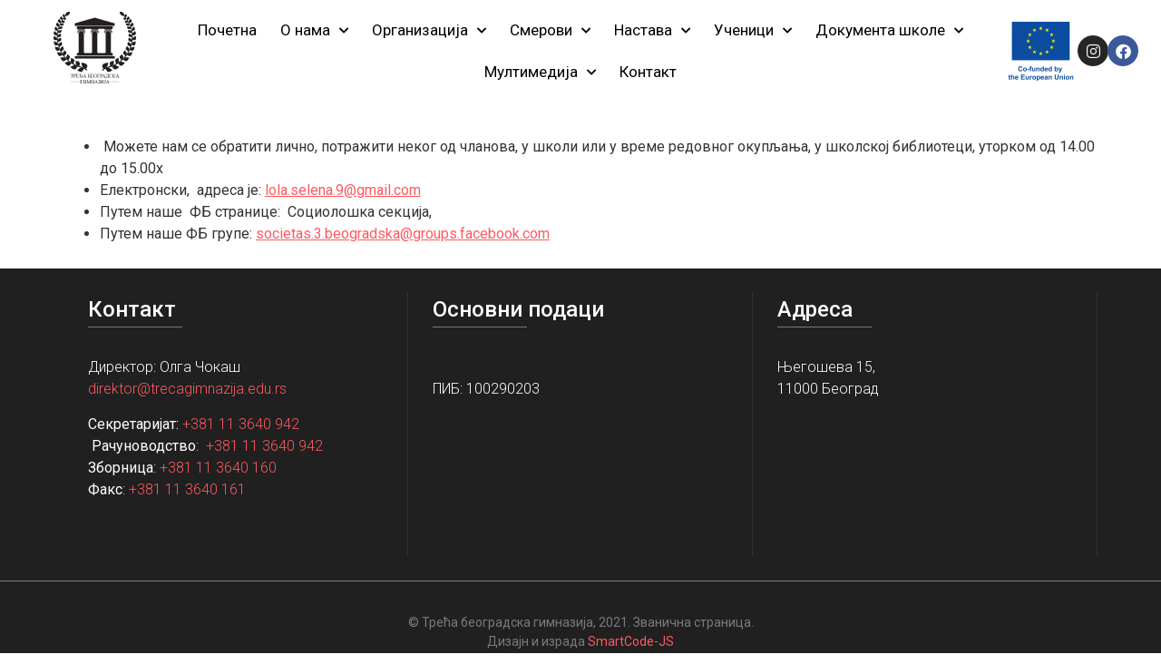

--- FILE ---
content_type: text/html; charset=UTF-8
request_url: https://www.trecagimnazija.edu.rs/kontakt-socioloske/
body_size: 64657
content:
<!doctype html>
<html lang="sr-RS">
<head>
	<meta charset="UTF-8">
	<meta name="viewport" content="width=device-width, initial-scale=1">
	<link rel="profile" href="https://gmpg.org/xfn/11">
	<title>контакт социолошке &#8211; Трећа београдска Гимназија</title>
<meta name='robots' content='max-image-preview:large' />
	<style>img:is([sizes="auto" i], [sizes^="auto," i]) { contain-intrinsic-size: 3000px 1500px }</style>
	<link rel="alternate" type="application/rss+xml" title="Трећа београдска Гимназија &raquo; довод" href="https://www.trecagimnazija.edu.rs/feed/" />
<link rel="alternate" type="application/rss+xml" title="Трећа београдска Гимназија &raquo; довод коментара" href="https://www.trecagimnazija.edu.rs/comments/feed/" />
<script>
window._wpemojiSettings = {"baseUrl":"https:\/\/s.w.org\/images\/core\/emoji\/16.0.1\/72x72\/","ext":".png","svgUrl":"https:\/\/s.w.org\/images\/core\/emoji\/16.0.1\/svg\/","svgExt":".svg","source":{"concatemoji":"https:\/\/www.trecagimnazija.edu.rs\/wp-includes\/js\/wp-emoji-release.min.js?ver=6.8.3"}};
/*! This file is auto-generated */
!function(s,n){var o,i,e;function c(e){try{var t={supportTests:e,timestamp:(new Date).valueOf()};sessionStorage.setItem(o,JSON.stringify(t))}catch(e){}}function p(e,t,n){e.clearRect(0,0,e.canvas.width,e.canvas.height),e.fillText(t,0,0);var t=new Uint32Array(e.getImageData(0,0,e.canvas.width,e.canvas.height).data),a=(e.clearRect(0,0,e.canvas.width,e.canvas.height),e.fillText(n,0,0),new Uint32Array(e.getImageData(0,0,e.canvas.width,e.canvas.height).data));return t.every(function(e,t){return e===a[t]})}function u(e,t){e.clearRect(0,0,e.canvas.width,e.canvas.height),e.fillText(t,0,0);for(var n=e.getImageData(16,16,1,1),a=0;a<n.data.length;a++)if(0!==n.data[a])return!1;return!0}function f(e,t,n,a){switch(t){case"flag":return n(e,"\ud83c\udff3\ufe0f\u200d\u26a7\ufe0f","\ud83c\udff3\ufe0f\u200b\u26a7\ufe0f")?!1:!n(e,"\ud83c\udde8\ud83c\uddf6","\ud83c\udde8\u200b\ud83c\uddf6")&&!n(e,"\ud83c\udff4\udb40\udc67\udb40\udc62\udb40\udc65\udb40\udc6e\udb40\udc67\udb40\udc7f","\ud83c\udff4\u200b\udb40\udc67\u200b\udb40\udc62\u200b\udb40\udc65\u200b\udb40\udc6e\u200b\udb40\udc67\u200b\udb40\udc7f");case"emoji":return!a(e,"\ud83e\udedf")}return!1}function g(e,t,n,a){var r="undefined"!=typeof WorkerGlobalScope&&self instanceof WorkerGlobalScope?new OffscreenCanvas(300,150):s.createElement("canvas"),o=r.getContext("2d",{willReadFrequently:!0}),i=(o.textBaseline="top",o.font="600 32px Arial",{});return e.forEach(function(e){i[e]=t(o,e,n,a)}),i}function t(e){var t=s.createElement("script");t.src=e,t.defer=!0,s.head.appendChild(t)}"undefined"!=typeof Promise&&(o="wpEmojiSettingsSupports",i=["flag","emoji"],n.supports={everything:!0,everythingExceptFlag:!0},e=new Promise(function(e){s.addEventListener("DOMContentLoaded",e,{once:!0})}),new Promise(function(t){var n=function(){try{var e=JSON.parse(sessionStorage.getItem(o));if("object"==typeof e&&"number"==typeof e.timestamp&&(new Date).valueOf()<e.timestamp+604800&&"object"==typeof e.supportTests)return e.supportTests}catch(e){}return null}();if(!n){if("undefined"!=typeof Worker&&"undefined"!=typeof OffscreenCanvas&&"undefined"!=typeof URL&&URL.createObjectURL&&"undefined"!=typeof Blob)try{var e="postMessage("+g.toString()+"("+[JSON.stringify(i),f.toString(),p.toString(),u.toString()].join(",")+"));",a=new Blob([e],{type:"text/javascript"}),r=new Worker(URL.createObjectURL(a),{name:"wpTestEmojiSupports"});return void(r.onmessage=function(e){c(n=e.data),r.terminate(),t(n)})}catch(e){}c(n=g(i,f,p,u))}t(n)}).then(function(e){for(var t in e)n.supports[t]=e[t],n.supports.everything=n.supports.everything&&n.supports[t],"flag"!==t&&(n.supports.everythingExceptFlag=n.supports.everythingExceptFlag&&n.supports[t]);n.supports.everythingExceptFlag=n.supports.everythingExceptFlag&&!n.supports.flag,n.DOMReady=!1,n.readyCallback=function(){n.DOMReady=!0}}).then(function(){return e}).then(function(){var e;n.supports.everything||(n.readyCallback(),(e=n.source||{}).concatemoji?t(e.concatemoji):e.wpemoji&&e.twemoji&&(t(e.twemoji),t(e.wpemoji)))}))}((window,document),window._wpemojiSettings);
</script>
<style id='wp-emoji-styles-inline-css'>

	img.wp-smiley, img.emoji {
		display: inline !important;
		border: none !important;
		box-shadow: none !important;
		height: 1em !important;
		width: 1em !important;
		margin: 0 0.07em !important;
		vertical-align: -0.1em !important;
		background: none !important;
		padding: 0 !important;
	}
</style>
<link rel='stylesheet' id='wp-block-library-css' href='https://www.trecagimnazija.edu.rs/wp-includes/css/dist/block-library/style.min.css?ver=6.8.3' media='all' />
<style id='global-styles-inline-css'>
:root{--wp--preset--aspect-ratio--square: 1;--wp--preset--aspect-ratio--4-3: 4/3;--wp--preset--aspect-ratio--3-4: 3/4;--wp--preset--aspect-ratio--3-2: 3/2;--wp--preset--aspect-ratio--2-3: 2/3;--wp--preset--aspect-ratio--16-9: 16/9;--wp--preset--aspect-ratio--9-16: 9/16;--wp--preset--color--black: #000000;--wp--preset--color--cyan-bluish-gray: #abb8c3;--wp--preset--color--white: #ffffff;--wp--preset--color--pale-pink: #f78da7;--wp--preset--color--vivid-red: #cf2e2e;--wp--preset--color--luminous-vivid-orange: #ff6900;--wp--preset--color--luminous-vivid-amber: #fcb900;--wp--preset--color--light-green-cyan: #7bdcb5;--wp--preset--color--vivid-green-cyan: #00d084;--wp--preset--color--pale-cyan-blue: #8ed1fc;--wp--preset--color--vivid-cyan-blue: #0693e3;--wp--preset--color--vivid-purple: #9b51e0;--wp--preset--gradient--vivid-cyan-blue-to-vivid-purple: linear-gradient(135deg,rgba(6,147,227,1) 0%,rgb(155,81,224) 100%);--wp--preset--gradient--light-green-cyan-to-vivid-green-cyan: linear-gradient(135deg,rgb(122,220,180) 0%,rgb(0,208,130) 100%);--wp--preset--gradient--luminous-vivid-amber-to-luminous-vivid-orange: linear-gradient(135deg,rgba(252,185,0,1) 0%,rgba(255,105,0,1) 100%);--wp--preset--gradient--luminous-vivid-orange-to-vivid-red: linear-gradient(135deg,rgba(255,105,0,1) 0%,rgb(207,46,46) 100%);--wp--preset--gradient--very-light-gray-to-cyan-bluish-gray: linear-gradient(135deg,rgb(238,238,238) 0%,rgb(169,184,195) 100%);--wp--preset--gradient--cool-to-warm-spectrum: linear-gradient(135deg,rgb(74,234,220) 0%,rgb(151,120,209) 20%,rgb(207,42,186) 40%,rgb(238,44,130) 60%,rgb(251,105,98) 80%,rgb(254,248,76) 100%);--wp--preset--gradient--blush-light-purple: linear-gradient(135deg,rgb(255,206,236) 0%,rgb(152,150,240) 100%);--wp--preset--gradient--blush-bordeaux: linear-gradient(135deg,rgb(254,205,165) 0%,rgb(254,45,45) 50%,rgb(107,0,62) 100%);--wp--preset--gradient--luminous-dusk: linear-gradient(135deg,rgb(255,203,112) 0%,rgb(199,81,192) 50%,rgb(65,88,208) 100%);--wp--preset--gradient--pale-ocean: linear-gradient(135deg,rgb(255,245,203) 0%,rgb(182,227,212) 50%,rgb(51,167,181) 100%);--wp--preset--gradient--electric-grass: linear-gradient(135deg,rgb(202,248,128) 0%,rgb(113,206,126) 100%);--wp--preset--gradient--midnight: linear-gradient(135deg,rgb(2,3,129) 0%,rgb(40,116,252) 100%);--wp--preset--font-size--small: 13px;--wp--preset--font-size--medium: 20px;--wp--preset--font-size--large: 36px;--wp--preset--font-size--x-large: 42px;--wp--preset--spacing--20: 0.44rem;--wp--preset--spacing--30: 0.67rem;--wp--preset--spacing--40: 1rem;--wp--preset--spacing--50: 1.5rem;--wp--preset--spacing--60: 2.25rem;--wp--preset--spacing--70: 3.38rem;--wp--preset--spacing--80: 5.06rem;--wp--preset--shadow--natural: 6px 6px 9px rgba(0, 0, 0, 0.2);--wp--preset--shadow--deep: 12px 12px 50px rgba(0, 0, 0, 0.4);--wp--preset--shadow--sharp: 6px 6px 0px rgba(0, 0, 0, 0.2);--wp--preset--shadow--outlined: 6px 6px 0px -3px rgba(255, 255, 255, 1), 6px 6px rgba(0, 0, 0, 1);--wp--preset--shadow--crisp: 6px 6px 0px rgba(0, 0, 0, 1);}:root { --wp--style--global--content-size: 800px;--wp--style--global--wide-size: 1200px; }:where(body) { margin: 0; }.wp-site-blocks > .alignleft { float: left; margin-right: 2em; }.wp-site-blocks > .alignright { float: right; margin-left: 2em; }.wp-site-blocks > .aligncenter { justify-content: center; margin-left: auto; margin-right: auto; }:where(.wp-site-blocks) > * { margin-block-start: 24px; margin-block-end: 0; }:where(.wp-site-blocks) > :first-child { margin-block-start: 0; }:where(.wp-site-blocks) > :last-child { margin-block-end: 0; }:root { --wp--style--block-gap: 24px; }:root :where(.is-layout-flow) > :first-child{margin-block-start: 0;}:root :where(.is-layout-flow) > :last-child{margin-block-end: 0;}:root :where(.is-layout-flow) > *{margin-block-start: 24px;margin-block-end: 0;}:root :where(.is-layout-constrained) > :first-child{margin-block-start: 0;}:root :where(.is-layout-constrained) > :last-child{margin-block-end: 0;}:root :where(.is-layout-constrained) > *{margin-block-start: 24px;margin-block-end: 0;}:root :where(.is-layout-flex){gap: 24px;}:root :where(.is-layout-grid){gap: 24px;}.is-layout-flow > .alignleft{float: left;margin-inline-start: 0;margin-inline-end: 2em;}.is-layout-flow > .alignright{float: right;margin-inline-start: 2em;margin-inline-end: 0;}.is-layout-flow > .aligncenter{margin-left: auto !important;margin-right: auto !important;}.is-layout-constrained > .alignleft{float: left;margin-inline-start: 0;margin-inline-end: 2em;}.is-layout-constrained > .alignright{float: right;margin-inline-start: 2em;margin-inline-end: 0;}.is-layout-constrained > .aligncenter{margin-left: auto !important;margin-right: auto !important;}.is-layout-constrained > :where(:not(.alignleft):not(.alignright):not(.alignfull)){max-width: var(--wp--style--global--content-size);margin-left: auto !important;margin-right: auto !important;}.is-layout-constrained > .alignwide{max-width: var(--wp--style--global--wide-size);}body .is-layout-flex{display: flex;}.is-layout-flex{flex-wrap: wrap;align-items: center;}.is-layout-flex > :is(*, div){margin: 0;}body .is-layout-grid{display: grid;}.is-layout-grid > :is(*, div){margin: 0;}body{padding-top: 0px;padding-right: 0px;padding-bottom: 0px;padding-left: 0px;}a:where(:not(.wp-element-button)){text-decoration: underline;}:root :where(.wp-element-button, .wp-block-button__link){background-color: #32373c;border-width: 0;color: #fff;font-family: inherit;font-size: inherit;line-height: inherit;padding: calc(0.667em + 2px) calc(1.333em + 2px);text-decoration: none;}.has-black-color{color: var(--wp--preset--color--black) !important;}.has-cyan-bluish-gray-color{color: var(--wp--preset--color--cyan-bluish-gray) !important;}.has-white-color{color: var(--wp--preset--color--white) !important;}.has-pale-pink-color{color: var(--wp--preset--color--pale-pink) !important;}.has-vivid-red-color{color: var(--wp--preset--color--vivid-red) !important;}.has-luminous-vivid-orange-color{color: var(--wp--preset--color--luminous-vivid-orange) !important;}.has-luminous-vivid-amber-color{color: var(--wp--preset--color--luminous-vivid-amber) !important;}.has-light-green-cyan-color{color: var(--wp--preset--color--light-green-cyan) !important;}.has-vivid-green-cyan-color{color: var(--wp--preset--color--vivid-green-cyan) !important;}.has-pale-cyan-blue-color{color: var(--wp--preset--color--pale-cyan-blue) !important;}.has-vivid-cyan-blue-color{color: var(--wp--preset--color--vivid-cyan-blue) !important;}.has-vivid-purple-color{color: var(--wp--preset--color--vivid-purple) !important;}.has-black-background-color{background-color: var(--wp--preset--color--black) !important;}.has-cyan-bluish-gray-background-color{background-color: var(--wp--preset--color--cyan-bluish-gray) !important;}.has-white-background-color{background-color: var(--wp--preset--color--white) !important;}.has-pale-pink-background-color{background-color: var(--wp--preset--color--pale-pink) !important;}.has-vivid-red-background-color{background-color: var(--wp--preset--color--vivid-red) !important;}.has-luminous-vivid-orange-background-color{background-color: var(--wp--preset--color--luminous-vivid-orange) !important;}.has-luminous-vivid-amber-background-color{background-color: var(--wp--preset--color--luminous-vivid-amber) !important;}.has-light-green-cyan-background-color{background-color: var(--wp--preset--color--light-green-cyan) !important;}.has-vivid-green-cyan-background-color{background-color: var(--wp--preset--color--vivid-green-cyan) !important;}.has-pale-cyan-blue-background-color{background-color: var(--wp--preset--color--pale-cyan-blue) !important;}.has-vivid-cyan-blue-background-color{background-color: var(--wp--preset--color--vivid-cyan-blue) !important;}.has-vivid-purple-background-color{background-color: var(--wp--preset--color--vivid-purple) !important;}.has-black-border-color{border-color: var(--wp--preset--color--black) !important;}.has-cyan-bluish-gray-border-color{border-color: var(--wp--preset--color--cyan-bluish-gray) !important;}.has-white-border-color{border-color: var(--wp--preset--color--white) !important;}.has-pale-pink-border-color{border-color: var(--wp--preset--color--pale-pink) !important;}.has-vivid-red-border-color{border-color: var(--wp--preset--color--vivid-red) !important;}.has-luminous-vivid-orange-border-color{border-color: var(--wp--preset--color--luminous-vivid-orange) !important;}.has-luminous-vivid-amber-border-color{border-color: var(--wp--preset--color--luminous-vivid-amber) !important;}.has-light-green-cyan-border-color{border-color: var(--wp--preset--color--light-green-cyan) !important;}.has-vivid-green-cyan-border-color{border-color: var(--wp--preset--color--vivid-green-cyan) !important;}.has-pale-cyan-blue-border-color{border-color: var(--wp--preset--color--pale-cyan-blue) !important;}.has-vivid-cyan-blue-border-color{border-color: var(--wp--preset--color--vivid-cyan-blue) !important;}.has-vivid-purple-border-color{border-color: var(--wp--preset--color--vivid-purple) !important;}.has-vivid-cyan-blue-to-vivid-purple-gradient-background{background: var(--wp--preset--gradient--vivid-cyan-blue-to-vivid-purple) !important;}.has-light-green-cyan-to-vivid-green-cyan-gradient-background{background: var(--wp--preset--gradient--light-green-cyan-to-vivid-green-cyan) !important;}.has-luminous-vivid-amber-to-luminous-vivid-orange-gradient-background{background: var(--wp--preset--gradient--luminous-vivid-amber-to-luminous-vivid-orange) !important;}.has-luminous-vivid-orange-to-vivid-red-gradient-background{background: var(--wp--preset--gradient--luminous-vivid-orange-to-vivid-red) !important;}.has-very-light-gray-to-cyan-bluish-gray-gradient-background{background: var(--wp--preset--gradient--very-light-gray-to-cyan-bluish-gray) !important;}.has-cool-to-warm-spectrum-gradient-background{background: var(--wp--preset--gradient--cool-to-warm-spectrum) !important;}.has-blush-light-purple-gradient-background{background: var(--wp--preset--gradient--blush-light-purple) !important;}.has-blush-bordeaux-gradient-background{background: var(--wp--preset--gradient--blush-bordeaux) !important;}.has-luminous-dusk-gradient-background{background: var(--wp--preset--gradient--luminous-dusk) !important;}.has-pale-ocean-gradient-background{background: var(--wp--preset--gradient--pale-ocean) !important;}.has-electric-grass-gradient-background{background: var(--wp--preset--gradient--electric-grass) !important;}.has-midnight-gradient-background{background: var(--wp--preset--gradient--midnight) !important;}.has-small-font-size{font-size: var(--wp--preset--font-size--small) !important;}.has-medium-font-size{font-size: var(--wp--preset--font-size--medium) !important;}.has-large-font-size{font-size: var(--wp--preset--font-size--large) !important;}.has-x-large-font-size{font-size: var(--wp--preset--font-size--x-large) !important;}
:root :where(.wp-block-pullquote){font-size: 1.5em;line-height: 1.6;}
</style>
<link rel='stylesheet' id='wpdm-fonticon-css' href='https://www.trecagimnazija.edu.rs/wp-content/plugins/download-manager/assets/wpdm-iconfont/css/wpdm-icons.css?ver=6.8.3' media='all' />
<link rel='stylesheet' id='wpdm-front-css' href='https://www.trecagimnazija.edu.rs/wp-content/plugins/download-manager/assets/css/front.min.css?ver=3.3.46' media='all' />
<link rel='stylesheet' id='wpdm-front-dark-css' href='https://www.trecagimnazija.edu.rs/wp-content/plugins/download-manager/assets/css/front-dark.min.css?ver=3.3.46' media='all' />
<link rel='stylesheet' id='chld_thm_cfg_parent-css' href='https://www.trecagimnazija.edu.rs/wp-content/themes/hello-elementor/style.css?ver=6.8.3' media='all' />
<link rel='stylesheet' id='hello-elementor-css' href='https://www.trecagimnazija.edu.rs/wp-content/themes/hello-elementor/style.min.css?ver=3.3.0' media='all' />
<link rel='stylesheet' id='hello-elementor-theme-style-css' href='https://www.trecagimnazija.edu.rs/wp-content/themes/hello-elementor/theme.min.css?ver=3.3.0' media='all' />
<link rel='stylesheet' id='hello-elementor-header-footer-css' href='https://www.trecagimnazija.edu.rs/wp-content/themes/hello-elementor/header-footer.min.css?ver=3.3.0' media='all' />
<link rel='stylesheet' id='elementor-icons-css' href='https://www.trecagimnazija.edu.rs/wp-content/plugins/elementor/assets/lib/eicons/css/elementor-icons.min.css?ver=5.29.0' media='all' />
<link rel='stylesheet' id='elementor-frontend-css' href='https://www.trecagimnazija.edu.rs/wp-content/plugins/elementor/assets/css/frontend.min.css?ver=3.21.0' media='all' />
<link rel='stylesheet' id='swiper-css' href='https://www.trecagimnazija.edu.rs/wp-content/plugins/elementor/assets/lib/swiper/v8/css/swiper.min.css?ver=8.4.5' media='all' />
<link rel='stylesheet' id='elementor-post-6299-css' href='https://www.trecagimnazija.edu.rs/wp-content/uploads/elementor/css/post-6299.css?ver=1746953656' media='all' />
<link rel='stylesheet' id='elementor-pro-css' href='https://www.trecagimnazija.edu.rs/wp-content/plugins/elementor-pro/assets/css/frontend.min.css?ver=3.11.3' media='all' />
<link rel='stylesheet' id='font-awesome-5-all-css' href='https://www.trecagimnazija.edu.rs/wp-content/plugins/elementor/assets/lib/font-awesome/css/all.min.css?ver=3.21.0' media='all' />
<link rel='stylesheet' id='font-awesome-4-shim-css' href='https://www.trecagimnazija.edu.rs/wp-content/plugins/elementor/assets/lib/font-awesome/css/v4-shims.min.css?ver=3.21.0' media='all' />
<link rel='stylesheet' id='elementor-global-css' href='https://www.trecagimnazija.edu.rs/wp-content/uploads/elementor/css/global.css?ver=1746953656' media='all' />
<link rel='stylesheet' id='elementor-post-6441-css' href='https://www.trecagimnazija.edu.rs/wp-content/uploads/elementor/css/post-6441.css?ver=1746953657' media='all' />
<link rel='stylesheet' id='elementor-post-6564-css' href='https://www.trecagimnazija.edu.rs/wp-content/uploads/elementor/css/post-6564.css?ver=1746953657' media='all' />
<link rel='stylesheet' id='ecs-styles-css' href='https://www.trecagimnazija.edu.rs/wp-content/plugins/ele-custom-skin/assets/css/ecs-style.css?ver=3.1.9' media='all' />
<link rel='stylesheet' id='elementor-post-6606-css' href='https://www.trecagimnazija.edu.rs/wp-content/uploads/elementor/css/post-6606.css?ver=1624892311' media='all' />
<link rel='stylesheet' id='google-fonts-1-css' href='https://fonts.googleapis.com/css?family=Roboto%3A100%2C100italic%2C200%2C200italic%2C300%2C300italic%2C400%2C400italic%2C500%2C500italic%2C600%2C600italic%2C700%2C700italic%2C800%2C800italic%2C900%2C900italic%7CRoboto+Slab%3A100%2C100italic%2C200%2C200italic%2C300%2C300italic%2C400%2C400italic%2C500%2C500italic%2C600%2C600italic%2C700%2C700italic%2C800%2C800italic%2C900%2C900italic&#038;display=auto&#038;ver=6.8.3' media='all' />
<link rel='stylesheet' id='elementor-icons-shared-0-css' href='https://www.trecagimnazija.edu.rs/wp-content/plugins/elementor/assets/lib/font-awesome/css/fontawesome.min.css?ver=5.15.3' media='all' />
<link rel='stylesheet' id='elementor-icons-fa-solid-css' href='https://www.trecagimnazija.edu.rs/wp-content/plugins/elementor/assets/lib/font-awesome/css/solid.min.css?ver=5.15.3' media='all' />
<link rel='stylesheet' id='elementor-icons-fa-brands-css' href='https://www.trecagimnazija.edu.rs/wp-content/plugins/elementor/assets/lib/font-awesome/css/brands.min.css?ver=5.15.3' media='all' />
<link rel="preconnect" href="https://fonts.gstatic.com/" crossorigin><script src="https://www.trecagimnazija.edu.rs/wp-includes/js/jquery/jquery.min.js?ver=3.7.1" id="jquery-core-js"></script>
<script src="https://www.trecagimnazija.edu.rs/wp-includes/js/jquery/jquery-migrate.min.js?ver=3.4.1" id="jquery-migrate-js"></script>
<script src="https://www.trecagimnazija.edu.rs/wp-content/plugins/download-manager/assets/js/wpdm.min.js?ver=6.8.3" id="wpdm-frontend-js-js"></script>
<script id="wpdm-frontjs-js-extra">
var wpdm_url = {"home":"https:\/\/www.trecagimnazija.edu.rs\/","site":"https:\/\/www.trecagimnazija.edu.rs\/","ajax":"https:\/\/www.trecagimnazija.edu.rs\/wp-admin\/admin-ajax.php"};
var wpdm_js = {"spinner":"<i class=\"wpdm-icon wpdm-sun wpdm-spin\"><\/i>","client_id":"4bcccb6eca757cb517712ec5dba897d4"};
var wpdm_strings = {"pass_var":"Password Verified!","pass_var_q":"Please click following button to start download.","start_dl":"Start Download"};
</script>
<script src="https://www.trecagimnazija.edu.rs/wp-content/plugins/download-manager/assets/js/front.min.js?ver=3.3.46" id="wpdm-frontjs-js"></script>
<script src="https://www.trecagimnazija.edu.rs/wp-content/plugins/elementor/assets/lib/font-awesome/js/v4-shims.min.js?ver=3.21.0" id="font-awesome-4-shim-js"></script>
<script id="ecs_ajax_load-js-extra">
var ecs_ajax_params = {"ajaxurl":"https:\/\/www.trecagimnazija.edu.rs\/wp-admin\/admin-ajax.php","posts":"{\"page\":0,\"pagename\":\"kontakt-socioloske\",\"error\":\"\",\"m\":\"\",\"p\":0,\"post_parent\":\"\",\"subpost\":\"\",\"subpost_id\":\"\",\"attachment\":\"\",\"attachment_id\":0,\"name\":\"kontakt-socioloske\",\"page_id\":0,\"second\":\"\",\"minute\":\"\",\"hour\":\"\",\"day\":0,\"monthnum\":0,\"year\":0,\"w\":0,\"category_name\":\"\",\"tag\":\"\",\"cat\":\"\",\"tag_id\":\"\",\"author\":\"\",\"author_name\":\"\",\"feed\":\"\",\"tb\":\"\",\"paged\":0,\"meta_key\":\"\",\"meta_value\":\"\",\"preview\":\"\",\"s\":\"\",\"sentence\":\"\",\"title\":\"\",\"fields\":\"all\",\"menu_order\":\"\",\"embed\":\"\",\"category__in\":[],\"category__not_in\":[],\"category__and\":[],\"post__in\":[],\"post__not_in\":[],\"post_name__in\":[],\"tag__in\":[],\"tag__not_in\":[],\"tag__and\":[],\"tag_slug__in\":[],\"tag_slug__and\":[],\"post_parent__in\":[],\"post_parent__not_in\":[],\"author__in\":[],\"author__not_in\":[],\"search_columns\":[],\"post_type\":[\"post\",\"page\",\"e-landing-page\"],\"ignore_sticky_posts\":false,\"suppress_filters\":false,\"cache_results\":true,\"update_post_term_cache\":true,\"update_menu_item_cache\":false,\"lazy_load_term_meta\":true,\"update_post_meta_cache\":true,\"posts_per_page\":15,\"nopaging\":false,\"comments_per_page\":\"20\",\"no_found_rows\":false,\"order\":\"DESC\"}"};
</script>
<script src="https://www.trecagimnazija.edu.rs/wp-content/plugins/ele-custom-skin/assets/js/ecs_ajax_pagination.js?ver=3.1.9" id="ecs_ajax_load-js"></script>
<script src="https://www.trecagimnazija.edu.rs/wp-content/plugins/ele-custom-skin/assets/js/ecs.js?ver=3.1.9" id="ecs-script-js"></script>
<link rel="https://api.w.org/" href="https://www.trecagimnazija.edu.rs/wp-json/" /><link rel="alternate" title="JSON" type="application/json" href="https://www.trecagimnazija.edu.rs/wp-json/wp/v2/pages/1281" /><link rel="EditURI" type="application/rsd+xml" title="RSD" href="https://www.trecagimnazija.edu.rs/xmlrpc.php?rsd" />
<meta name="generator" content="WordPress 6.8.3" />
<link rel="canonical" href="https://www.trecagimnazija.edu.rs/kontakt-socioloske/" />
<link rel='shortlink' href='https://www.trecagimnazija.edu.rs/?p=1281' />
<link rel="alternate" title="oEmbed (JSON)" type="application/json+oembed" href="https://www.trecagimnazija.edu.rs/wp-json/oembed/1.0/embed?url=https%3A%2F%2Fwww.trecagimnazija.edu.rs%2Fkontakt-socioloske%2F" />
<link rel="alternate" title="oEmbed (XML)" type="text/xml+oembed" href="https://www.trecagimnazija.edu.rs/wp-json/oembed/1.0/embed?url=https%3A%2F%2Fwww.trecagimnazija.edu.rs%2Fkontakt-socioloske%2F&#038;format=xml" />
<meta name="generator" content="Elementor 3.21.0; features: e_optimized_assets_loading, additional_custom_breakpoints; settings: css_print_method-external, google_font-enabled, font_display-auto">
<link rel="icon" href="https://www.trecagimnazija.edu.rs/wp-content/uploads/2024/04/logo-150x150.png" sizes="32x32" />
<link rel="icon" href="https://www.trecagimnazija.edu.rs/wp-content/uploads/2024/04/logo.png" sizes="192x192" />
<link rel="apple-touch-icon" href="https://www.trecagimnazija.edu.rs/wp-content/uploads/2024/04/logo.png" />
<meta name="msapplication-TileImage" content="https://www.trecagimnazija.edu.rs/wp-content/uploads/2024/04/logo.png" />
		<style id="wp-custom-css">
			.elementor-page-title, h1.entry-title {
   
    display: none !important;
}

.comments, .comments-area {
	display: none;
}


.elementor-widget-image img {
 
    border-radius: 15px;
}

@media only screen and (max-width: 600px) {
  .w3eden, .media {
    flex-direction: column;
  }
}

@media only screen and (max-width: 600px) {
 .w3eden .ml-3, .w3eden .mx-3 {
    margin-left: 0.2rem!important;
    margin-top: 10px;
  }
}



a:hover{
text-decoration: none;
color: #1FDAA1;
}

a{
	color: #FF5961;
}		</style>
		<meta name="generator" content="WordPress Download Manager 3.3.46" />
                <style>
        /* WPDM Link Template Styles */        </style>
                <style>

            :root {
                --color-primary: #3a3a3a;
                --color-primary-rgb: 58, 58, 58;
                --color-primary-hover: #3a3a3a;
                --color-primary-active: #3a3a3a;
                --clr-sec: #828282;
                --clr-sec-rgb: 130, 130, 130;
                --clr-sec-hover: #828282;
                --clr-sec-active: #828282;
                --color-secondary: #828282;
                --color-secondary-rgb: 130, 130, 130;
                --color-secondary-hover: #828282;
                --color-secondary-active: #828282;
                --color-success: #18ce0f;
                --color-success-rgb: 24, 206, 15;
                --color-success-hover: #18ce0f;
                --color-success-active: #18ce0f;
                --color-info: #2CA8FF;
                --color-info-rgb: 44, 168, 255;
                --color-info-hover: #2CA8FF;
                --color-info-active: #2CA8FF;
                --color-warning: #FFB236;
                --color-warning-rgb: 255, 178, 54;
                --color-warning-hover: #FFB236;
                --color-warning-active: #FFB236;
                --color-danger: #ff5961;
                --color-danger-rgb: 255, 89, 97;
                --color-danger-hover: #dd3333;
                --color-danger-active: #ff5961;
                --color-green: #30b570;
                --color-blue: #0073ff;
                --color-purple: #8557D3;
                --color-red: #ff5062;
                --color-muted: rgba(69, 89, 122, 0.6);
                --wpdm-font: "Sen", -apple-system, BlinkMacSystemFont, "Segoe UI", Roboto, Helvetica, Arial, sans-serif, "Apple Color Emoji", "Segoe UI Emoji", "Segoe UI Symbol";
            }

            .wpdm-download-link.btn.btn-danger {
                border-radius: 6px;
            }


        </style>
        </head>
<body class="wp-singular page-template-default page page-id-1281 wp-embed-responsive wp-theme-hello-elementor wp-child-theme-hello-elementor-child theme-default elementor-default elementor-kit-6299">


<a class="skip-link screen-reader-text" href="#content">Скочите на садржај</a>

		<div data-elementor-type="header" data-elementor-id="6441" class="elementor elementor-6441 elementor-location-header">
					<div class="elementor-section-wrap">
								<section class="elementor-section elementor-top-section elementor-element elementor-element-db1e989 elementor-section-full_width elementor-hidden-phone elementor-section-height-default elementor-section-height-default" data-id="db1e989" data-element_type="section">
						<div class="elementor-container elementor-column-gap-default">
					<div class="elementor-column elementor-col-25 elementor-top-column elementor-element elementor-element-61a18e5" data-id="61a18e5" data-element_type="column">
			<div class="elementor-widget-wrap elementor-element-populated">
						<div class="elementor-element elementor-element-ba90afe elementor-view-default elementor-widget elementor-widget-icon" data-id="ba90afe" data-element_type="widget" data-widget_type="icon.default">
				<div class="elementor-widget-container">
					<div class="elementor-icon-wrapper">
			<a class="elementor-icon" href="https://www.trecagimnazija.edu.rs">
			<svg xmlns="http://www.w3.org/2000/svg" viewBox="0 0 3514.23 3056"><defs><style>.cls-1,.cls-2{fill:#231f20;stroke:#231f20;stroke-miterlimit:10;}.cls-2{stroke-width:8px;}</style></defs><title>TrecaBeogradska Gimnazija logo</title><g id="Layer_2" data-name="Layer 2"><g id="Layer_1-2" data-name="Layer 1"><path class="cls-1" d="M837.18,2658.87l1.54,32.81H834.8c-.75-5.78-1.79-9.91-3.09-12.38a20.69,20.69,0,0,0-8.51-8.82c-3.55-1.9-8.2-2.84-14-2.84H789.51v106.88q0,12.9,2.79,16.09,3.91,4.33,12.07,4.34h4.85v3.81H749.9V2795h5q8.86,0,12.59-5.37,2.26-3.3,2.27-15.06V2667.64H752.89q-9.81,0-13.93,1.44a19.12,19.12,0,0,0-9.18,7.53q-3.82,5.58-4.54,15.07h-3.92l1.65-32.81Z"></path><path class="cls-1" d="M887.32,2733.25V2774q0,13.22,2.88,16.41,3.93,4.53,11.87,4.54h5.36v3.81H847.49V2795h5.26q8.88,0,12.69-5.78,2.07-3.2,2.07-15.17v-90.37q0-13.2-2.79-16.4-4-4.55-12-4.54h-5.26v-3.82h51.28q18.76,0,29.61,3.87a40.76,40.76,0,0,1,18.26,13.05,33.55,33.55,0,0,1,7.42,21.77q0,17.11-11.29,27.85t-31.93,10.73a90.42,90.42,0,0,1-10.94-.72Q894,2734.7,887.32,2733.25Zm0-5.88q5.46,1,9.69,1.55a62.06,62.06,0,0,0,7.23.52q10.72,0,18.51-8.31t7.79-21.51a38.66,38.66,0,0,0-3.71-16.87,25.68,25.68,0,0,0-10.52-11.66,30.87,30.87,0,0,0-15.48-3.86,60.79,60.79,0,0,0-13.51,2Z"></path><path class="cls-1" d="M1005.65,2666.5v55.3h30.74q12,0,16-3.61,5.37-4.74,6-16.71h3.81v48.69h-3.81q-1.45-10.22-2.89-13.1a12.88,12.88,0,0,0-6.09-5.67q-4.23-2.07-13-2.07h-30.74v46.12q0,9.28.82,11.29a6.48,6.48,0,0,0,2.89,3.2q2.07,1.18,7.84,1.19h23.73q11.86,0,17.23-1.65a25.7,25.7,0,0,0,10.32-6.5q6.39-6.39,13.1-19.29h4.13l-12.07,35.07H965.83V2795h4.95a19.56,19.56,0,0,0,9.39-2.38,8.66,8.66,0,0,0,4.48-5q1.19-3.3,1.19-13.51v-90.89q0-13.32-2.68-16.41-3.72-4.12-12.38-4.12h-4.95v-3.82h107.81l1.54,30.64h-4q-2.16-11-4.8-15.17a16.43,16.43,0,0,0-7.79-6.29q-4.12-1.55-14.54-1.55Z"></path><path class="cls-1" d="M1159.47,2723.45q18.78-22,38.79-22,10.62,0,18.11,5.31t9.28,13.15q1.8,7.84,1.81,30.75v22.08q0,11.76,1.44,14.95a10.19,10.19,0,0,0,4.95,5q3.51,1.76,10.84,2.27v3.81h-54.17V2795q11.46-.93,14.34-4.8t2.89-17.38v-22.08q0-14.34-1.13-21.05a17,17,0,0,0-5.52-10.47,16.75,16.75,0,0,0-11.3-3.77q-14.44,0-30.33,19.61v37.76q0,12.89,1.7,15.68a12.14,12.14,0,0,0,4.9,4.43q3.2,1.65,12.38,2.07v3.81h-59V2795q9.39-.21,13.36-2.07a10.41,10.41,0,0,0,5.42-5.1q1.44-3.26,1.44-15V2667.64h-10.31q-17.24,0-22.55,5.52t-7.17,16.35h-3.5l1-30.64h106.36l.93,30.64h-3.61q-1.14-8.25-4.69-13.36a17.16,17.16,0,0,0-8.67-6.81q-5.1-1.7-17.18-1.7h-10.83Z"></path><path class="cls-1" d="M1343.83,2751.93h-54.16l-9.49,22.07c-2.34,5.44-3.51,9.49-3.51,12.18a7.07,7.07,0,0,0,3,5.62q3,2.43,13.16,3.15v3.81h-44.06V2795q8.78-1.56,11.35-4,5.27-5,11.66-20.11L1321,2655.67h3.61l48.7,116.37q5.88,14,10.67,18.21t13.36,4.7v3.81h-55.19V2795q8.35-.42,11.3-2.79a7.19,7.19,0,0,0,2.94-5.78q0-4.53-4.13-14.34Zm-2.89-7.64-23.73-56.53-24.34,56.53Z"></path><path class="cls-1" d="M1556.66,2658.87l1.45,30.54h-3.72q-3.3-14.86-10.16-18.88t-24.4-4h-23.52v55.4h5.57q25.69,0,37.76,3.25a37.34,37.34,0,0,1,19.65,12.44q7.59,9.18,7.59,22.07,0,15.59-11.56,27.34t-39.82,11.76h-59.22V2795q13-.42,16.61-4.13t3.61-17.54v-88.93q0-10.62-1.49-14.34a9.34,9.34,0,0,0-4.9-5.26q-3.4-1.55-12.59-2.06v-3.82Zm-60.35,131.54a96.44,96.44,0,0,0,14.13,1.44,35.19,35.19,0,0,0,23-8.46q10.26-8.46,10.27-23.42,0-15.46-10.73-22.95t-27.24-7.48a54.67,54.67,0,0,0-9.39.82Z"></path><path class="cls-1" d="M1618.05,2666.5v55.3h30.74q12,0,16-3.61,5.37-4.74,6-16.71h3.81v48.69h-3.81q-1.45-10.22-2.89-13.1a12.88,12.88,0,0,0-6.09-5.67q-4.23-2.07-13-2.07h-30.74v46.12q0,9.28.82,11.29a6.48,6.48,0,0,0,2.89,3.2q2.07,1.18,7.84,1.19h23.73q11.87,0,17.23-1.65a25.7,25.7,0,0,0,10.32-6.5q6.39-6.39,13.1-19.29h4.13L1686,2798.76H1578.23V2795h5a19.56,19.56,0,0,0,9.39-2.38,8.66,8.66,0,0,0,4.48-5q1.18-3.3,1.19-13.51v-90.89q0-13.32-2.68-16.41-3.72-4.12-12.38-4.12h-5v-3.82H1686l1.54,30.64h-4q-2.18-11-4.8-15.17a16.43,16.43,0,0,0-7.79-6.29q-4.12-1.55-14.54-1.55Z"></path><path class="cls-1" d="M1780.23,2655.67q27.23,0,47.2,20.69t20,51.63q0,31.88-20.12,52.93t-48.69,21q-28.89,0-48.54-20.53t-19.66-53.13q0-33.32,22.7-54.37Q1752.79,2655.68,1780.23,2655.67Zm-2,7.53q-18.78,0-30.13,13.93-14.13,17.32-14.13,50.76,0,34.24,14.65,52.72,11.23,14,29.71,14,19.71,0,32.55-15.38t12.84-48.48q0-35.91-14.13-53.55Q1798.28,2663.21,1778.27,2663.2Z"></path><path class="cls-1" d="M1971.6,2658.87l.52,32.7h-4q-.4-9.9-4.23-15.88t-9.33-7.59q-5.52-1.59-15.94-1.6h-39.21v106.78q0,13.83,3.56,17.54t16.46,4.13v3.81h-60V2795q13-.42,16.61-4.13t3.61-17.54v-88.93q0-13.82-3.61-17.54t-16.61-4.12v-3.82Z"></path><path class="cls-1" d="M2021,2733.25V2774q0,13.22,2.89,16.41,3.91,4.53,11.86,4.54h5.37v3.81H1981.2V2795h5.26q8.86,0,12.69-5.78,2.05-3.2,2.06-15.17v-90.37q0-13.2-2.79-16.4-4-4.55-12-4.54h-5.26v-3.82h51.27q18.78,0,29.61,3.87a40.76,40.76,0,0,1,18.26,13.05,33.56,33.56,0,0,1,7.43,21.77q0,17.11-11.3,27.85t-31.93,10.73a90.26,90.26,0,0,1-10.93-.72Q2027.72,2734.7,2021,2733.25Zm0-5.88c3.64.69,6.88,1.21,9.7,1.55a61.91,61.91,0,0,0,7.22.52q10.72,0,18.52-8.31t7.79-21.51a38.67,38.67,0,0,0-3.72-16.87,25.62,25.62,0,0,0-10.52-11.66,30.87,30.87,0,0,0-15.48-3.86,60.87,60.87,0,0,0-13.51,2Z"></path><path class="cls-1" d="M2164.83,2751.93h-54.16l-9.49,22.07c-2.34,5.44-3.51,9.49-3.51,12.18a7.1,7.1,0,0,0,3,5.62q3,2.43,13.16,3.15v3.81h-44V2795q8.76-1.56,11.35-4,5.25-5,11.65-20.11L2142,2655.67h3.61l48.7,116.37q5.88,14,10.68,18.21t13.36,4.7v3.81h-55.2V2795q8.36-.42,11.3-2.79a7.19,7.19,0,0,0,2.94-5.78q0-4.53-4.13-14.34Zm-2.88-7.64-23.73-56.53-24.35,56.53Z"></path><path class="cls-1" d="M2245.61,2658.87h115.45v3.82q-13,.41-16.61,4.12t-3.61,17.54v77.48q0,22.49,2.58,27.8t16.71,5.32V2839h-3.51q-3.09-15.27-9.95-24.61t-15.58-12.48q-8.73-3.15-20.89-3.15h-35.7q-23.41,0-34.41,12.69T2226.94,2839h-3.51V2795q16.61-1.45,27-19.92t14.45-45.34q4-26.86,4-44.1,0-10.32-2.58-15.17t-6.14-6.08q-3.55-1.24-14.6-1.65Zm33.64,7.63q-2.58,61.18-9.8,85.84t-19.4,38.79h51.79q13.82,0,16.56-2.43t2.73-15.73V2666.5Z"></path><path class="cls-1" d="M2492.08,2655.67l3.2,47.56h-3.2q-6.4-21.36-18.26-30.74t-28.48-9.39a46.36,46.36,0,0,0-25.17,7.07q-11.25,7.07-17.69,22.54t-6.45,38.48q0,19,6.09,32.91a45.56,45.56,0,0,0,18.31,21.35,52.59,52.59,0,0,0,27.91,7.43,48.31,48.31,0,0,0,24-5.83q10.43-5.82,22.91-23.16l3.2,2.07q-10.53,18.67-24.56,27.34T2440.6,2802q-34.77,0-53.85-25.79Q2372.5,2757,2372.51,2731a80.26,80.26,0,0,1,9.39-38.48,67.86,67.86,0,0,1,25.84-27.18,69.82,69.82,0,0,1,36-9.65,65.91,65.91,0,0,1,29.92,7.43q4.33,2.27,6.19,2.27a6.8,6.8,0,0,0,4.85-2,16.12,16.12,0,0,0,3.82-7.74Z"></path><path class="cls-1" d="M2646,2795v3.81h-36.1q-5.88-9.37-24.76-35.43t-23-28.89q-4.12-2.83-12.48-2.94v41.78q0,13.83,3.56,17.54t16.66,4.13v3.81h-60.25V2795q12.89-.42,16.56-4.08t3.66-17.59v-88.93q0-13.82-3.61-17.54t-16.61-4.12v-3.82h60.25v3.82q-13.11.41-16.66,4.12t-3.56,17.54v39c7.49-.07,12.69-.57,15.57-1.5s6.14-3,9.75-6.34a41.83,41.83,0,0,0,8.57-10.68,164.56,164.56,0,0,0,8.1-18.83q4.64-12.27,7.58-17.07t9.44-8.26a32.56,32.56,0,0,1,15.47-3.45q15.88,0,15.89,11.14a9,9,0,0,1-3.15,6.81,10.26,10.26,0,0,1-7.17,2.89q-2.88,0-9.69-3.3-6-3-8.36-3c-2.2,0-4.09,1.16-5.67,3.46s-4.1,8.17-7.54,17.59q-9.9,26.42-25.27,33.53,9.39,1.65,26,25.69,17.64,25.48,25.89,34T2646,2795Z"></path><path class="cls-1" d="M2743.39,2751.93h-54.16l-9.49,22.07c-2.34,5.44-3.51,9.49-3.51,12.18a7.08,7.08,0,0,0,3.05,5.62q3,2.43,13.15,3.15v3.81h-44V2795q8.76-1.56,11.35-4,5.25-5,11.65-20.11l49.21-115.14h3.62L2772.9,2772q5.88,14,10.68,18.21t13.36,4.7v3.81h-55.2V2795q8.36-.42,11.3-2.79a7.19,7.19,0,0,0,2.94-5.78q0-4.53-4.13-14.34Zm-2.88-7.64-23.73-56.53-24.35,56.53Z"></path><path class="cls-1" d="M1245.31,2912.41l.51,32.71h-4q-.42-9.91-4.23-15.89t-9.34-7.58q-5.52-1.61-15.94-1.6h-39.2v106.77q0,13.83,3.56,17.54t16.45,4.13v3.82h-60v-3.82q13-.4,16.61-4.13t3.61-17.54v-88.93q0-13.82-3.61-17.53t-16.61-4.13v-3.82Z"></path><path class="cls-1" d="M1360.13,2935.52q0-12.58-4.07-15.94t-16.46-3.35v-3.82h60.56v3.82q-13,.41-16.61,4.13t-3.61,17.53v88.93q0,13.83,3.61,17.54t16.61,4.13v3.82H1339.6v-3.82q13.31-.4,16.92-4.18t3.61-17.49v-80.26l-64.89,83.15q.1,9,1.18,12c.73,2,2.41,3.63,5.06,4.8s7.34,1.82,14.08,2v3.82h-60.35v-3.82q13-.4,16.61-4.13t3.61-17.54v-88.93q0-13.82-3.61-17.53t-16.61-4.13v-3.82h60.35v3.82q-13.1.41-16.71,4.13t-3.61,17.53v80.58Z"></path><path class="cls-1" d="M1490.43,3052.31l-54.06-117.72v93.47q0,12.9,2.79,16.1,3.81,4.32,12.07,4.33h5v3.82h-48.7v-3.82h5q8.86,0,12.58-5.37,2.26-3.3,2.27-15.06v-91.4q0-9.28-2.06-13.42a11.43,11.43,0,0,0-5.31-5q-3.87-2-12.44-2v-3.82h39.62l50.76,109.46,49.93-109.46h39.62v3.82h-4.85q-9,0-12.69,5.36-2.26,3.32-2.27,15.07v91.4q0,12.9,2.89,16.1,3.81,4.32,12.07,4.33h4.85v3.82H1528v-3.82h5q9,0,12.58-5.37,2.26-3.3,2.27-15.06v-93.47l-54,117.72Z"></path><path class="cls-1" d="M1635.28,2977.3h65v-40q0-10.74-1.34-14.14a9.26,9.26,0,0,0-4.33-4.44,19,19,0,0,0-9.39-2.47h-5v-3.82h59.83v3.82h-4.95a19.66,19.66,0,0,0-9.39,2.37,8.65,8.65,0,0,0-4.48,5q-1.18,3.34-1.19,13.67v90.27q0,10.62,1.34,14a9.27,9.27,0,0,0,4.23,4.43,19.57,19.57,0,0,0,9.49,2.48h4.95v3.82h-59.83v-3.82h5q8.57,0,12.48-5.06,2.58-3.3,2.58-15.88v-42.61h-65v42.61q0,10.62,1.34,14A9.2,9.2,0,0,0,1641,3046a19,19,0,0,0,9.39,2.48h5.05v3.82h-59.94v-3.82h5q8.65,0,12.58-5.06,2.48-3.3,2.48-15.88v-90.27q0-10.74-1.34-14.14a9.33,9.33,0,0,0-4.23-4.44,19.56,19.56,0,0,0-9.49-2.47h-5v-3.82h59.94v3.82h-5.05a19.66,19.66,0,0,0-9.39,2.37,8.91,8.91,0,0,0-4.43,5q-1.24,3.34-1.24,13.67Z"></path><path class="cls-1" d="M1841.09,3005.47h-54.16l-9.49,22.08q-3.51,8.14-3.51,12.17a7.07,7.07,0,0,0,3,5.62q3,2.43,13.15,3.15v3.82h-44.05v-3.82q8.76-1.54,11.35-4,5.25-5,11.65-20.12l49.21-115.14h3.62l48.69,116.38q5.88,14,10.68,18.2t13.36,4.7v3.82h-55.2v-3.82q8.37-.4,11.3-2.79a7.17,7.17,0,0,0,2.94-5.77q0-4.54-4.13-14.34Zm-2.88-7.64-23.73-56.53-24.35,56.53Z"></path><path class="cls-1" d="M1902.27,2950.07v-40.65h3.61q1.65,6.81,7.64,6.81,2.26,0,9.7-2.79a71.11,71.11,0,0,1,24.45-4.23q17.32,0,27.85,10.42T1986,2944a31.74,31.74,0,0,1-7.94,21.72q-7.95,9-21,13.25a38,38,0,0,1,23,13,36.58,36.58,0,0,1,8.77,24.4,34.8,34.8,0,0,1-13.41,28.27q-13.41,10.93-33.32,10.93-29.61,0-45.91-28.06l3.5-2.27a45.67,45.67,0,0,0,15.27,14.76,40.31,40.31,0,0,0,21.56,6.19q13.73,0,21.31-9.13t7.58-22.34a31,31,0,0,0-9.59-23q-9.6-9.37-31.78-9.38v-6.81q15.69,0,23.63-3.3a28.32,28.32,0,0,0,12.89-10.73,30.37,30.37,0,0,0,5-17.23q0-11.36-6.91-18.57t-18.77-7.22q-14.76,0-23.06,8.71t-10.89,23Z"></path><path class="cls-1" d="M2106.34,2935.52q0-12.58-4.08-15.94t-16.45-3.35v-3.82h60.56v3.82q-13,.41-16.61,4.13t-3.61,17.53v88.93q0,13.83,3.61,17.54t16.61,4.13v3.82h-60.56v-3.82q13.3-.4,16.92-4.18t3.61-17.49v-80.26l-64.89,83.15q.09,9,1.18,12t5.06,4.8q4,1.75,14.08,2v3.82h-60.35v-3.82q13-.4,16.61-4.13t3.61-17.54v-88.93q0-13.82-3.61-17.53t-16.61-4.13v-3.82h60.35v3.82q-13.11.41-16.71,4.13t-3.61,17.53v80.58Z"></path><path class="cls-1" d="M2171.23,2916.23v-3.82h59.94v3.82h-5.06c-5.7,0-9.87,1.68-12.48,5.05q-2.48,3.31-2.47,15.89v68.4q0,15.78-3.46,25.59a39.81,39.81,0,0,1-11.92,17.07,30.26,30.26,0,0,1-20.42,7.27q-9.71,0-15.27-4.79t-5.57-11q0-5.05,2.58-7.63a11.19,11.19,0,0,1,7.94-3.2,9.09,9.09,0,0,1,5.93,2.16q2.64,2.17,6.66,11.56,2.37,5.57,6.08,5.57c1.86,0,3.6-1.14,5.21-3.4s2.43-6.3,2.43-12.08v-95.53q0-10.62-1.34-14a9.28,9.28,0,0,0-4.34-4.44,19,19,0,0,0-9.38-2.47Z"></path><path class="cls-1" d="M2329.08,3005.47h-54.17l-9.49,22.08q-3.51,8.14-3.51,12.17a7.07,7.07,0,0,0,3.05,5.62q3,2.43,13.15,3.15v3.82h-44.05v-3.82q8.76-1.54,11.35-4,5.27-5,11.66-20.12l49.21-115.14h3.61l48.69,116.38q5.88,14,10.68,18.2t13.36,4.7v3.82h-55.2v-3.82q8.37-.4,11.3-2.79a7.17,7.17,0,0,0,2.94-5.77q0-4.54-4.12-14.34Zm-2.89-7.64-23.73-56.53-24.35,56.53Z"></path><line class="cls-2" x1="1076.03" y1="2978.2" x2="723.4" y2="2978.2"></line><line class="cls-2" x1="2796.01" y1="2978.2" x2="2443.38" y2="2978.2"></line><path class="cls-1" d="M1595.09,896.55a46.45,46.45,0,0,0,13,8.84,39.94,39.94,0,0,0,15.84,3.55h.82A39.88,39.88,0,0,0,1652,898.22a24.62,24.62,0,0,0,2.6-2.68,26.14,26.14,0,0,0,2.36-2.94l1.25-1.78a5.17,5.17,0,0,0,.44-.7l1.16-2,.78-1.6a35.26,35.26,0,0,0,3.36-13.66c.4-9.08-3.3-18.2-9.53-23.7a25.16,25.16,0,0,0-17.12-6.89,20.55,20.55,0,0,0-4.13.39c-6.49,1.11-12.22,5.4-14.58,10.86a22,22,0,0,0-1.92,10.89l.19,3.52H1624l3.71-.07,0-3.71a11,11,0,0,1,1.26-5.38,7.55,7.55,0,0,1,6-3.61,8.77,8.77,0,0,1,1.15-.06,11.55,11.55,0,0,1,8.56,4,15.62,15.62,0,0,1,3.84,12.63,19.67,19.67,0,0,1-2.39,7.26l-.37.69-1.23,1.81,0,0-.88,1a11.87,11.87,0,0,1-1.37,1.43,11,11,0,0,1-1.54,1.35,22,22,0,0,1-13.67,4.81,20,20,0,0,1-2.15-.11,20.82,20.82,0,0,1-7.81-2.38,26.47,26.47,0,0,1-6.94-5.59,27.55,27.55,0,0,1-6.84-16,25.55,25.55,0,0,1,.58-8.38,23.14,23.14,0,0,1,1.18-3.78s.67-1.62.73-1.72c.36-.64.71-1.25,1.09-2,.06-.13,1.73-2.59,1.73-2.59l1.38-1.7a28.64,28.64,0,0,1,2.3-2.64,34.81,34.81,0,0,1,5.85-5.12,31.81,31.81,0,0,1,13.11-4.68,74.91,74.91,0,0,1,10.93-.68c1.2,0,2.36,0,3.46.05,3.89.11,7.82.32,12,.68l11.45,1a6.92,6.92,0,0,0,.91.06h.09c1.83.13,3.87.36,6.14.6,3.86.43,8.68,1,14.25,1.21,3,.13,6.23.31,9.58.51,6.09.35,13,.73,20.07.9l4.92.13c3.89.11,7.84.22,11.81.22l17.28.13,17.22-.14c3.75,0,7.46-.14,11.09-.25l5.6-.14c3.93-.06,7.75-.27,11.45-.47l18.25-.93c5.74-.28,10.93-.75,15.1-1.13,2.2-.19,4.18-.37,6-.5,2.44-.23,4.38-.52,5.51-.71l5.5-.51c4.26-.35,8.24-.57,12.15-.68,1.12,0,2.29-.05,3.48-.05a74.82,74.82,0,0,1,10.93.68,31.77,31.77,0,0,1,12.94,4.56,36.49,36.49,0,0,1,6.24,5.45,27.69,27.69,0,0,1,2.08,2.42l.81,1,.38.43L1900,849h0l.43.64a3.24,3.24,0,0,1,.36.59c.33.63.67,1.25.93,1.67s.26.62.41.94l.39.92a26.12,26.12,0,0,1,1.79,12.26,27.42,27.42,0,0,1-6.81,15.92,26.57,26.57,0,0,1-7,5.64,20.75,20.75,0,0,1-7.83,2.37,18.64,18.64,0,0,1-2.11.11,22.21,22.21,0,0,1-13.85-4.94,11.49,11.49,0,0,1-1.49-1.35,9.36,9.36,0,0,1-1.33-1.43l-.89-1-1-1.4-.54-1a19.73,19.73,0,0,1-2.39-7.26,15.69,15.69,0,0,1,3.95-12.72,11.43,11.43,0,0,1,8.46-3.86,8.4,8.4,0,0,1,1.19.07,7.49,7.49,0,0,1,6,3.66,10.72,10.72,0,0,1,1.22,5.06l.08,3.65h10.87l.17-3.55a21.71,21.71,0,0,0-1.89-10.39,19.57,19.57,0,0,0-14.49-10.91,20.49,20.49,0,0,0-4.25-.42,25,25,0,0,0-17,6.8c-6.34,5.6-10,14.71-9.64,23.78a35.8,35.8,0,0,0,3.38,13.73l.87,1.76,1,1.77a8.15,8.15,0,0,0,.55.88l1.11,1.56a41.66,41.66,0,0,0,4.91,5.62A40,40,0,0,0,1883,909h.82a40.06,40.06,0,0,0,15.85-3.55,46.93,46.93,0,0,0,13-8.87,49.49,49.49,0,0,0,14.46-27.61,48.72,48.72,0,0,0,.16-15.69,46.87,46.87,0,0,0-1.77-7.7l-.34-1c-.28-.86-.56-1.7-1-2.76l-1.63-3.55a17.92,17.92,0,0,0-.91-1.77l-1.55-2.74-.47-.73-1.37-2a53.14,53.14,0,0,0-3.18-4.34,61.78,61.78,0,0,0-9.8-10,59.58,59.58,0,0,0-23.5-10.9,116.32,116.32,0,0,0-19.28-2.48c-4.17-.2-8.18-.3-12.65-.3l-12.9.15c-.38,0-.81,0-1.11.07a4.43,4.43,0,0,0-.78.11l-2.42.1c-4.25.22-9.33.45-15.12.59-3,.06-6.21.15-9.54.24-6.24.16-13,.33-20,.41l-33.83.28-33.9-.27c-7,0-13.71-.22-19.92-.39-3.35-.09-6.56-.19-9.6-.24-5.71-.13-10.73-.38-14.94-.58l-3.78-.2a9,9,0,0,0-1.29-.12l-3.06,0c-2.37-.08-4.33-.1-5.52-.1l-4.28,0c-4.46,0-8.47.1-12.69.31a114.89,114.89,0,0,0-19.23,2.47,59.58,59.58,0,0,0-23.6,11,60.8,60.8,0,0,0-9.57,9.74,52.09,52.09,0,0,0-3.31,4.5l-1.79,2.64-1.56,2.76a18.68,18.68,0,0,0-1,1.86l-1.69,3.7c-.34.89-.63,1.74-.91,2.6l-.36,1.07a47.74,47.74,0,0,0-1.75,7.6,50.2,50.2,0,0,0,14.66,43.38Z"></path><rect class="cls-1" x="1613.49" y="761.25" width="280.72" height="33.04"></rect><path class="cls-1" d="M1023.62,896.55a46.74,46.74,0,0,0,13,8.84,40,40,0,0,0,15.84,3.55h.82a39.86,39.86,0,0,0,27.24-10.73,23.73,23.73,0,0,0,2.6-2.68,24.06,24.06,0,0,0,2.36-2.94l1.26-1.78a7.62,7.62,0,0,0,.44-.7l1.16-2,.77-1.6a34.91,34.91,0,0,0,3.36-13.66c.41-9.08-3.29-18.2-9.52-23.7a25.2,25.2,0,0,0-17.13-6.89,20.45,20.45,0,0,0-4.12.39c-6.49,1.11-12.23,5.4-14.59,10.86a21.88,21.88,0,0,0-1.91,10.89l.19,3.52h7.17l3.71-.07,0-3.71a10.87,10.87,0,0,1,1.26-5.38,7.53,7.53,0,0,1,6-3.61,8.86,8.86,0,0,1,1.15-.06,11.55,11.55,0,0,1,8.56,4,15.58,15.58,0,0,1,3.84,12.63,19.67,19.67,0,0,1-2.39,7.26l-.37.69-1.22,1.81,0,0-.87,1a11.87,11.87,0,0,1-1.37,1.43,11.16,11.16,0,0,1-1.55,1.35A21.94,21.94,0,0,1,1055.6,890a19.73,19.73,0,0,1-2.15-.11,20.87,20.87,0,0,1-7.82-2.38,26.6,26.6,0,0,1-6.93-5.59,27.43,27.43,0,0,1-6.84-16,25.29,25.29,0,0,1,.57-8.38,24.06,24.06,0,0,1,1.19-3.78s.67-1.62.72-1.72c.36-.64.71-1.25,1.09-2,.07-.13,1.74-2.59,1.74-2.59l1.37-1.7a28.64,28.64,0,0,1,2.3-2.64,35.2,35.2,0,0,1,5.85-5.12,31.9,31.9,0,0,1,13.12-4.68,74.82,74.82,0,0,1,10.93-.68c1.19,0,2.35,0,3.45.05,3.89.11,7.83.32,12,.68l11.45,1a6.92,6.92,0,0,0,.91.06h.1c1.83.13,3.86.36,6.13.6,3.87.43,8.68,1,14.26,1.21,3,.13,6.23.31,9.58.51,6.08.35,13,.73,20.06.9l4.92.13c3.89.11,7.85.22,11.82.22l17.28.13,17.22-.14c3.75,0,7.45-.14,11.09-.25l5.6-.14c3.92-.06,7.75-.27,11.45-.47l18.25-.93c5.74-.28,10.93-.75,15.09-1.13,2.2-.19,4.18-.37,6-.5,2.44-.23,4.38-.52,5.52-.71l5.49-.51c4.26-.35,8.25-.57,12.15-.68,1.13,0,2.29-.05,3.49-.05a74.82,74.82,0,0,1,10.93.68,31.77,31.77,0,0,1,12.94,4.56,36.44,36.44,0,0,1,6.23,5.45,29.59,29.59,0,0,1,2.09,2.42l.81,1,.38.43,1.16,1.76h0l.44.64a3.24,3.24,0,0,1,.36.59c.32.63.67,1.25.92,1.67s.27.62.41.94l.39.92a25.7,25.7,0,0,1,1.24,3.89,26.45,26.45,0,0,1,.56,8.37,27.42,27.42,0,0,1-6.81,15.92,26.57,26.57,0,0,1-7,5.64,20.8,20.8,0,0,1-7.84,2.37,18.64,18.64,0,0,1-2.11.11,22.2,22.2,0,0,1-13.84-4.94,11.49,11.49,0,0,1-1.49-1.35,9.91,9.91,0,0,1-1.34-1.43l-.89-1-1-1.4-.55-1a19.92,19.92,0,0,1-2.39-7.26,15.69,15.69,0,0,1,4-12.72,11.43,11.43,0,0,1,8.46-3.86,8.62,8.62,0,0,1,1.2.07,7.47,7.47,0,0,1,6,3.66,10.63,10.63,0,0,1,1.23,5.06l.07,3.65h10.88l.16-3.55a21.56,21.56,0,0,0-1.88-10.39,19.57,19.57,0,0,0-14.5-10.91,20.49,20.49,0,0,0-4.25-.42,25.06,25.06,0,0,0-17,6.8c-6.34,5.6-10,14.71-9.63,23.78a35.62,35.62,0,0,0,3.38,13.73l.86,1.76,1,1.77a8.15,8.15,0,0,0,.55.88l1.11,1.56a24.86,24.86,0,0,0,2.32,2.91,25.82,25.82,0,0,0,2.6,2.71A40,40,0,0,0,1311.51,909h.81a40,40,0,0,0,15.85-3.55,46.64,46.64,0,0,0,13-8.87,49.43,49.43,0,0,0,14.46-27.61,48.43,48.43,0,0,0,.16-15.69,44.91,44.91,0,0,0-1.77-7.7l-.33-1c-.29-.86-.57-1.7-1-2.76l-1.62-3.55a17.55,17.55,0,0,0-.92-1.77l-1.55-2.74-.46-.73-1.37-2a53.14,53.14,0,0,0-3.18-4.34,62.3,62.3,0,0,0-9.81-10,59.61,59.61,0,0,0-23.49-10.9,116.42,116.42,0,0,0-19.29-2.48c-4.17-.2-8.18-.3-12.64-.3l-12.9.15c-.39,0-.81,0-1.12.07a4.2,4.2,0,0,0-.77.11l-2.42.1c-4.26.22-9.34.45-15.13.59-3,.06-6.21.15-9.54.24-6.23.16-13,.33-20,.41l-33.82.28-33.9-.27c-7,0-13.72-.22-19.92-.39-3.36-.09-6.57-.19-9.6-.24-5.71-.13-10.73-.38-15-.58l-3.78-.2a9,9,0,0,0-1.28-.12l-3.06,0c-2.38-.08-4.33-.1-5.53-.1l-4.27,0c-4.47,0-8.48.1-12.69.31a115,115,0,0,0-19.24,2.47,59.64,59.64,0,0,0-23.6,11,61.23,61.23,0,0,0-9.57,9.74,54.28,54.28,0,0,0-3.31,4.5l-1.78,2.64-1.56,2.76a15.21,15.21,0,0,0-1,1.86l-1.69,3.7c-.35.89-.64,1.74-.91,2.6l-.36,1.07a47.74,47.74,0,0,0-1.75,7.6,50.13,50.13,0,0,0,14.65,43.38Z"></path><rect class="cls-1" x="1042.03" y="761.25" width="280.72" height="33.04"></rect><polygon class="cls-1" points="2516.8 622.6 2516.8 729.65 2485 729.65 2485 754.47 2174 754.47 2174 729.65 1909.57 729.65 1909.57 755.11 1598.13 755.11 1598.13 729.65 1338.11 729.65 1338.11 755.11 1026.67 755.11 1026.67 729.65 992.9 729.65 992.9 622.6 2516.8 622.6"></polygon><path class="cls-1" d="M2168.55,896.55a46.74,46.74,0,0,0,13,8.84,40,40,0,0,0,15.84,3.55h.82a39.86,39.86,0,0,0,27.24-10.73,23.73,23.73,0,0,0,2.6-2.68,24.06,24.06,0,0,0,2.36-2.94l1.26-1.78c.38-.59.43-.68.44-.7l1.15-2,.78-1.6a35.09,35.09,0,0,0,3.36-13.66c.41-9.08-3.29-18.2-9.52-23.7a25.2,25.2,0,0,0-17.13-6.89,20.45,20.45,0,0,0-4.12.39c-6.49,1.11-12.23,5.4-14.59,10.86a21.88,21.88,0,0,0-1.91,10.89l.19,3.52h7.17l3.71-.07,0-3.71a10.87,10.87,0,0,1,1.26-5.38,7.53,7.53,0,0,1,6-3.61,8.77,8.77,0,0,1,1.15-.06,11.55,11.55,0,0,1,8.56,4,15.58,15.58,0,0,1,3.84,12.63,19.67,19.67,0,0,1-2.39,7.26l-.37.69L2218,881.4l0,0-.87,1a12.71,12.71,0,0,1-1.37,1.43,11.16,11.16,0,0,1-1.55,1.35,21.94,21.94,0,0,1-13.66,4.81,19.73,19.73,0,0,1-2.15-.11,20.87,20.87,0,0,1-7.82-2.38,26.8,26.8,0,0,1-6.94-5.59,27.55,27.55,0,0,1-6.84-16,25.55,25.55,0,0,1,.58-8.38,24.06,24.06,0,0,1,1.19-3.78s.67-1.62.72-1.72c.36-.64.71-1.25,1.09-2,.07-.13,1.73-2.59,1.73-2.59l1.38-1.7a28.64,28.64,0,0,1,2.3-2.64,35.2,35.2,0,0,1,5.85-5.12,31.9,31.9,0,0,1,13.12-4.68,74.82,74.82,0,0,1,10.93-.68c1.19,0,2.35,0,3.45.05,3.89.11,7.82.32,12,.68l11.45,1a6.92,6.92,0,0,0,.91.06h.1c1.82.13,3.86.36,6.13.6,3.87.43,8.68,1,14.26,1.21,3,.13,6.23.31,9.58.51,6.08.35,13,.73,20.06.9l4.92.13c3.89.11,7.85.22,11.82.22l17.28.13,17.21-.14c3.76,0,7.46-.14,11.1-.25l5.6-.14c3.92-.06,7.75-.27,11.45-.47l18.25-.93c5.74-.28,10.92-.75,15.09-1.13,2.2-.19,4.18-.37,6-.5,2.44-.23,4.38-.52,5.52-.71l5.49-.51c4.26-.35,8.25-.57,12.15-.68,1.13,0,2.29-.05,3.48-.05a74.87,74.87,0,0,1,10.94.68,31.82,31.82,0,0,1,12.94,4.56,36.44,36.44,0,0,1,6.23,5.45,27.69,27.69,0,0,1,2.08,2.42l.82,1,.38.43,1.16,1.76h0l.44.64a2.78,2.78,0,0,1,.35.59c.33.63.67,1.25.93,1.67s.27.62.41.94l.39.92a24.7,24.7,0,0,1,1.23,3.89,26.15,26.15,0,0,1,.57,8.37A27.48,27.48,0,0,1,2471,881.9a26.57,26.57,0,0,1-7,5.64,20.86,20.86,0,0,1-7.84,2.37,18.64,18.64,0,0,1-2.11.11,22.18,22.18,0,0,1-13.84-4.94,12.2,12.2,0,0,1-1.5-1.35,10.48,10.48,0,0,1-1.33-1.43l-.89-1-1-1.4-.55-1a19.92,19.92,0,0,1-2.39-7.26,15.69,15.69,0,0,1,3.95-12.72,11.43,11.43,0,0,1,8.46-3.86,8.62,8.62,0,0,1,1.2.07,7.47,7.47,0,0,1,6,3.66,10.63,10.63,0,0,1,1.23,5.06l.07,3.65h10.88l.16-3.55a21.56,21.56,0,0,0-1.88-10.39,19.58,19.58,0,0,0-14.5-10.91,20.49,20.49,0,0,0-4.25-.42,25.06,25.06,0,0,0-17,6.8c-6.34,5.6-10,14.71-9.63,23.78a35.62,35.62,0,0,0,3.38,13.73l.86,1.76,1,1.77a8.15,8.15,0,0,0,.55.88l1.11,1.56a24.86,24.86,0,0,0,2.32,2.91,25.82,25.82,0,0,0,2.6,2.71A40,40,0,0,0,2456.44,909h.81a40,40,0,0,0,15.85-3.55,46.64,46.64,0,0,0,13-8.87,49.43,49.43,0,0,0,14.46-27.61,48.43,48.43,0,0,0,.16-15.69,45.87,45.87,0,0,0-1.77-7.7l-.33-1c-.29-.86-.57-1.7-1-2.76l-1.62-3.55a17.55,17.55,0,0,0-.92-1.77l-1.55-2.74-.46-.73-1.37-2a53.14,53.14,0,0,0-3.18-4.34,62.3,62.3,0,0,0-9.81-10,59.61,59.61,0,0,0-23.49-10.9,116.42,116.42,0,0,0-19.29-2.48c-4.17-.2-8.18-.3-12.65-.3l-12.89.15c-.39,0-.82,0-1.12.07a4.43,4.43,0,0,0-.78.11l-2.41.1c-4.26.22-9.34.45-15.13.59-3,.06-6.21.15-9.54.24-6.23.16-13,.33-20,.41l-33.82.28-33.9-.27c-7,0-13.72-.22-19.92-.39-3.36-.09-6.57-.19-9.61-.24-5.7-.13-10.72-.38-14.94-.58l-3.78-.2a9,9,0,0,0-1.29-.12l-3,0c-2.38-.08-4.33-.1-5.53-.1l-4.27,0c-4.47,0-8.48.1-12.69.31a115,115,0,0,0-19.24,2.47,59.64,59.64,0,0,0-23.6,11,60.8,60.8,0,0,0-9.57,9.74,54.28,54.28,0,0,0-3.31,4.5l-1.79,2.64-1.56,2.76a17,17,0,0,0-1,1.86l-1.69,3.7c-.35.89-.64,1.74-.91,2.6l-.36,1.07a47.74,47.74,0,0,0-1.75,7.6,50.13,50.13,0,0,0,14.65,43.38Z"></path><rect class="cls-1" x="2186.96" y="761.25" width="280.72" height="33.04"></rect><path class="cls-1" d="M2516.8,1763.13v107.06H992.9V1763.13h61.56V1743h17.81V912.43a44.6,44.6,0,0,0,13.17-8.59,29.13,29.13,0,0,0,3.17-3.24,29.72,29.72,0,0,0,3-3.67l1.39-2a12,12,0,0,0,.85-1.4l1.15-2,.92-1.91a42.51,42.51,0,0,0,4.06-16.51c.49-11-3.88-21.93-11.2-28.78v-3.23l8.14.73c.57,0,1.15.08,1.53.1,1.58.11,3.32.3,5.23.52l.51,0c3.94.43,8.84,1,14.56,1.22,2.68.12,5.49.28,8.43.44l1,.06c5.81.33,13,.74,20.29.91l4.91.13c3.95.12,8,.24,12,.24l17.41.13,17.21-.16c3.8,0,7.56-.13,11.24-.23l5.51-.15c4-.07,7.94-.28,11.71-.48l18.22-.94c5.82-.28,11-.74,15.21-1.12l.46,0c2-.19,3.89-.36,5.76-.49,2.81-.27,4.83-.57,5.8-.75l2.17-.18v3.25a38.21,38.21,0,0,0-11.2,28.75,42.91,42.91,0,0,0,4.15,16.7l1,2,1,1.72a15.12,15.12,0,0,0,1.07,1.74l1,1.39a45.16,45.16,0,0,0,6,6.86,46.51,46.51,0,0,0,13.5,8.88V1743h17.81v20.09h315.61V1743h17.81V912.43a44.6,44.6,0,0,0,13.17-8.59,29.13,29.13,0,0,0,3.17-3.24,29.72,29.72,0,0,0,3-3.67l1.39-2a12,12,0,0,0,.85-1.4l1.15-2,.92-1.91a42.51,42.51,0,0,0,4.06-16.51c.49-11-3.88-21.93-11.2-28.78v-3.23l8.14.73c.57,0,1.15.08,1.53.1,1.58.11,3.32.3,5.23.52l.51,0c3.94.43,8.84,1,14.56,1.22,2.68.12,5.49.28,8.43.44l1.05.06c5.81.33,13,.74,20.29.91l4.91.13c4,.12,8,.24,12,.24l17.41.13,17.21-.16c3.8,0,7.56-.13,11.24-.23l5.51-.15c4-.07,7.94-.28,11.71-.48l18.22-.94c5.82-.28,11-.74,15.21-1.12l.46,0c2-.19,3.89-.36,5.76-.49,2.81-.27,4.83-.57,5.8-.75l2.17-.18v3.25a38.21,38.21,0,0,0-11.2,28.75,42.91,42.91,0,0,0,4.15,16.7l1,2,1,1.72a15.12,15.12,0,0,0,1.07,1.74l1,1.39a45.16,45.16,0,0,0,6,6.86,46.51,46.51,0,0,0,13.5,8.88V1743h17.81v20.09h317.62V1743h17.81V912.43a44.6,44.6,0,0,0,13.17-8.59,29.13,29.13,0,0,0,3.17-3.24,29.72,29.72,0,0,0,2.95-3.67l1.39-2a12,12,0,0,0,.85-1.4l1.15-2,.92-1.91a42.51,42.51,0,0,0,4.06-16.51c.49-11-3.88-21.93-11.2-28.78v-3.23l8.14.73c.57,0,1.15.08,1.53.1,1.58.11,3.32.3,5.23.52l.51,0c3.94.43,8.84,1,14.56,1.22,2.68.12,5.49.28,8.43.44l1.05.06c5.81.33,13,.74,20.29.91l4.91.13c4,.12,8,.24,12,.24l17.41.13,17.21-.16c3.8,0,7.56-.13,11.24-.23l5.51-.15c4-.07,7.94-.28,11.71-.48l18.22-.94c5.82-.28,11-.74,15.21-1.12l.46,0c2.05-.19,3.89-.36,5.76-.49,2.81-.27,4.83-.57,5.8-.75l2.17-.18v3.25a38.21,38.21,0,0,0-11.2,28.75,42.91,42.91,0,0,0,4.15,16.7l1,2,1,1.72a15.12,15.12,0,0,0,1.07,1.74l1,1.39a45.16,45.16,0,0,0,6,6.86,46.51,46.51,0,0,0,13.5,8.88V1743h17.81v20.09Z"></path><rect class="cls-1" x="909.38" y="1889.76" width="1700" height="102.77"></rect><polygon class="cls-1" points="2604.85 499.19 2604.85 601.96 904.85 601.96 904.85 499.19 1754.85 251.36 2604.85 499.19"></polygon><g id="_4" data-name="4"><path class="cls-1" d="M1449,2497.93l-19.09-.13h-1.56l-33.6-.21c-23.16-28.61-51.93-51.24-83.52-69.08-26.47-15-54.92-26.54-83.73-35.47-15.06-4.38-30.33-8.68-45.69-13-51.55-14.47-104.07-29.07-152.78-47l-4.14-1.53c-31.94-13.25-64.19-24.5-94.47-38.88l-26-13-62.62-31.34q-36.43-20.3-70.55-42.22c-35.72-22.92-69.56-47-101.61-72-38.26-29.84-74-60.93-107.25-92.68q-6.33-6-12.53-12.1c-25.75-24.67-49.74-50-72.17-75.81a1295.09,1295.09,0,0,1-81.38-104q-24.74-35.06-46.53-70.08-7.36-12-14.42-24-32.6-55.41-58.51-110.09-23.84-50.08-42.5-99.15-22-57.54-37.48-113.17-14.13-50.29-23.44-98.55-4-20.65-7.24-40.86-4.23-34-8.29-66.47-2.61-20.94-5.14-41.27a1.64,1.64,0,0,1,0-.23q-1.1-27.35-2.13-53.64-1-23.92-1.87-47c-.76-19.88,0-39.31.79-58.29.5-11.88,1-23.57,1.22-35.1,0-.06,0-.13,0-.19q2.58-28,5.05-54.76,1.45-16,2.89-31.48,4.45-35.39,10.39-68.23c5.26-29.41,11.31-57.36,17.92-84v0c7.92-31.84,16.65-61.74,25.85-89.92q6.32-19.35,12.89-37.62,7.35-20.46,14.88-39.72c10.65-27.28,21.59-52.84,32.78-76.92C285,484,296.72,460.83,308.74,439q3.25-5.94,6.55-11.75c11-19.56,21.95-38.21,33-56.12,14.1-22.87,28.33-44.54,42.9-65.36,15.9-22.73,32.2-44.45,49.16-65.65,16.63-20.8,33.91-41.09,52.06-61.31q5.61-6.22,11.31-12.45,7.35-8,14.92-16.07a2.86,2.86,0,0,1,4-.11l.8.77,2.88,2.74,2,1.92,2,1.92,2,1.92a2.83,2.83,0,0,1,.13,4q-17,18.39-33,36.71c-13.12,15-25.75,30.17-38,45.54-16,20-31.33,40.45-46.26,61.71-15.1,21.5-29.79,43.85-44.3,67.47-12.27,20-24.41,40.86-36.56,62.91l-.36.65c-12.09,21.78-23.9,44.88-35.42,69.56-10.19,21.85-20.15,44.94-29.86,69.46Q258.21,604.11,248,633.17q-3.73,10.71-7.41,21.77c-8,24.26-15.73,49.84-22.86,76.88-7.58,28.69-14.5,59-20.47,91.18-4.88,26.22-9.12,53.64-12.56,82.36-.12.95-.24,1.91-.35,2.87q-3.42,40.72-7.11,84.62c0,.06,0,.13,0,.2q0,5.24-.18,10.53c-.59,26.13-2.36,53.12-1.06,81,.11,2.41.23,4.83.34,7.26q2.11,44.1,4.35,91.31a1.94,1.94,0,0,0,0,.24q.81,6.12,1.63,12.29,5.91,44.47,12.2,91.88c.06.39.11.78.16,1.17,5.81,34.69,13.41,70.41,23,107q12.08,46,28.56,93.53,18.22,52.29,42.3,106.08,20.6,45.81,45.85,92.37,20.08,37,43.32,74.19,9.6,15.06,19.72,30.17h0c20.12,30,41.84,60.12,65.47,89.84a1168.11,1168.11,0,0,0,86.72,97.65q12.21,12.29,25,24.34,28.82,27.7,60.14,54.6a1343.61,1343.61,0,0,0,109.06,84.27c33.34,23.14,68.47,45.21,105.45,65.89q5.45,3,10.94,6.05l86.36,42.37c11,5.13,22.3,9.83,33.73,14.35,19.18,7.6,38.79,14.73,58.26,22.65,22,8,44.1,15.07,66.66,21.78,42.84,12.76,87.19,24.16,134.75,37.56q8.87,2.76,17.77,5.83c29.87,10.28,59.73,23.19,88.17,40.35a340,340,0,0,1,44.41,32.35,323,323,0,0,1,46,48.66Q1443.07,2489,1449,2497.93Z"></path><path class="cls-1" d="M506.56,130.82c5.32-28.54,17-67.27,46.61-93.14a143.19,143.19,0,0,1,32.9-21.6C607.46,5.22,631.52,2.2,650.76.87l3-.15q10.42-.45,20.57,0a179.11,179.11,0,0,1,24.59,2.62s-.12,1.24-.34,3.46c-.27,2.06-.65,4.93-1.11,8.44-.8,4.5-1.78,10-2.88,16.18-.71,3.15-1.45,6.46-2.22,9.89l-1,3.82q-.75,2.81-1.51,5.61c-4.92,18.46-13.43,38.2-24.72,57.66A120.1,120.1,0,0,1,642.26,136c-26.65,23.18-60.53,34.32-89.91,38.61l-5.69,1-3.82.64-9.88,1.4c-6.19.76-26.15,17.27-38,25.76-9.36,6.73-13.73,8.51-15.76,8.61l-3.38.2s21-28.64,26.95-43.28c4.23-10.42,2-24.4,3.31-35.23Z"></path><path class="cls-1" d="M426.5,221.47c-13.62-9.85-36.07-22.88-43.44-41.5a29.94,29.94,0,0,1-.57-20.22c3.82-13.32,16.81-26.85,32.71-37.71l2.42-1.68c5.75-4,12-7.87,18.74-11.71,8.32-4.75,17.37-9.45,26.72-13.8.2,2,.3,3,.43,4.34a63.33,63.33,0,0,0,1,6.32l1,4c.74,2.4,1,3.2,1.26,4,2.75,7.84,8.26,17.44,14.43,28.19A113.15,113.15,0,0,1,490,159.86c6.56,18.51.13,36.68-13.71,51.3l-2.75,3.07-2,2.07L466,221.62c-3.7,3.35-12.07,18.83-22,28.51-7.86,7.68-13.12,11.08-15.32,12.32L425,264.54s17.68-22.72,16.65-30.32c-.75-5.43-8.87-8.26-13.76-11.77Z"></path><path class="cls-1" d="M331.16,343.72c-16.46-11.2-42.89-26-54.43-47.64a40.36,40.36,0,0,1-4.65-23.65c1.29-15.69,13.24-31.2,27.38-44.7l2.2-2c5.26-4.8,11.08-9.57,17.36-14.26,7.89-5.74,16.08-11.79,25.63-16.7.51,2.27.78,3.47,1.12,5,.45,1.95,1.08,4.42,2,7.31q.81,2.17,1.8,4.77l.79,1.88,1.29,2.81c4.37,9.2,12,20.41,20.59,32.91a173.37,173.37,0,0,1,12.89,21.08c10.63,21.58,7.7,43-3.66,60.36l-2.24,3.61-1.64,2.43-4.72,6.28c-3.19,3.95-8.68,22-17,33.36-6.62,9-11.44,13-13.49,14.49l-3.48,2.51s13.67-26.53,10.93-35.33c-2-6.28-11.13-9.41-17-13.4Z"></path><path class="cls-1" d="M253,475.17c-18.27-11.6-47.15-26.59-61.45-51.14a52.71,52.71,0,0,1-7.34-27.45c.72-18,10.88-37.74,24-54.93l2-2.62c5-6.11,10.13-12.46,16.48-18.33a327.69,327.69,0,0,1,25.51-21.56c.73,2.64,1.11,4,1.6,5.86l2.74,8.47,2.16,5.38.94,2.11,1.51,3.16c5.11,10.31,13.75,22.67,23.54,36.42a219,219,0,0,1,15.45,23.62c13.18,24.37,12.83,49.88,3,71.3l-2.07,4.33c-.46,1-.92,2-1.39,3-1.38,2.68-2.74,5.29-4.05,7.82-2.78,4.93-6.14,26.62-13.24,40.67-5.65,11.17-10.09,16.33-12,18.24l-3.11,3.33,4.64-17.49c2.18-9.33,3.89-19.94,1.94-24.95-2.8-7.17-12.61-10-19.16-14.1Z"></path><path class="cls-1" d="M188.13,631.64c-20-9.45-51.3-20.92-68.73-44.35a55.87,55.87,0,0,1-10.74-27.45c-2-19,6.73-40.65,18.14-60.32l1.8-3c4.32-7.06,9.22-14.2,14.62-21.35a319.08,319.08,0,0,1,23.72-25.79c1,2.62,1.58,4,2.29,5.84.9,2.25,2.11,5.1,3.74,8.38l2.81,5.27,1.19,2.06,1.89,3.05c6.46,10,16.39,21.47,28.44,34.57a219.3,219.3,0,0,1,18.47,22.31c16.32,23.43,18.52,49.71,11.32,73.34-.46,1.61-.93,3.23-1.39,4.85-.35,1.1-.71,2.2-1.07,3.31q-1.66,4.42-3.26,8.63c-2.28,5.49-3.24,28.38-8.92,43.89-4.71,12.28-7.94,18.45-9.6,20.72l-2.77,3.88s1-8.68,2.12-18.92c1.16-9.95,1.71-21.17-.86-26.07-3.68-7-14-8.56-21.22-11.91Z"></path><path class="cls-1" d="M139.66,810.8c-21.62-6.8-55-14-75.65-35.69a56.76,56.76,0,0,1-14.24-26.89C45,728.67,50,704.59,60.05,682.63l1.5-3.38c3.6-8,7.8-16.09,12.5-24.3,5.86-10.19,12.26-20.71,20.33-30.54,1.37,2.57,2.09,3.94,3,5.71,1.19,2.21,2.75,5,4.8,8.14l3.59,5.08,1.54,2,2.4,2.93c8,9.49,20.23,20.1,33.94,31.86,7.26,6.22,14.83,12.84,21.53,20.39,19.53,21.88,24.35,48.62,21.37,74.55l-.84,5.23c-.24,1.2-.47,2.39-.71,3.59-.8,3.23-1.57,6.38-2.33,9.43-1.37,6.09-.67,29.77-3.26,47-2.36,13.61-5.28,20.44-6.65,23.06-1.51,2.85-2.37,4.45-2.37,4.45s.85-37.68-5.47-47.11c-4.59-6.72-15.39-6.76-23.13-9.17Z"></path><path class="cls-1" d="M115.86,1004.85c-23-3.76-58.09-6.11-82.77-25.57a57.5,57.5,0,0,1-17.85-25.81c-6.8-19.57-5.47-45.52.88-70l1.13-3.74c2.72-8.83,6-17.93,9.86-27.19,4.74-11.49,10.27-23.36,16.42-34.95l1.15,1.54c.67.94,1.64,2.26,2.88,4,1.58,2.12,3.63,4.79,6.24,7.78l4.38,4.75L60,837.44l2.81,2.67c9.37,8.65,23.11,17.83,38.55,28,8.18,5.36,16.71,11.09,24.47,17.91,21.76,19.66,33.27,47.08,32.43,74.4-.07,1.86-.15,3.72-.23,5.58-.09,1.27-.19,2.55-.29,3.83-.42,3.48-.83,6.88-1.23,10.17-1.44,6.5,5.26,31.19,4.15,49.46-.73,14.54-2.87,22.11-3.94,25l-1.87,5s-3.47-39.39-11.67-48.26c-5.86-6.31-16.76-4.69-25-6Z"></path><path class="cls-1" d="M120.71,1211c-24-.32-59.94,2.74-88.22-13.73-9.64-5.73-16.66-13.92-21.9-24.19-9.75-19.4-11.58-46.77-9.08-73.35l.42-4.08a252.73,252.73,0,0,1,4.9-29.89c3.4-12.72,7.57-26,12.4-39l1.36,1.44,3.43,3.69c1.87,2,4.3,4.44,7.33,7.15l5.06,4.28,2.08,1.62,3.19,2.35c10.68,7.57,25.66,15,42.9,23.18,9.29,4.33,19,9,28.21,14.88,26.51,17.11,41,44,44.17,72.62.17,2,.35,3.9.53,5.86.08,1.35.16,2.7.23,4.05.05,3.69.1,7.31.15,10.81-.45,7,10.47,31.68,12.36,50.89,1.66,15.27.74,23.51.14,26.74-.69,3.53-1.07,5.52-1.07,5.52s-10-40.51-19.82-48.48c-7-5.66-17.79-2.27-26.39-2.34Z"></path><path class="cls-1" d="M158.45,1425.75c-24.21,3.54-61.06,12.87-91-.13A63.09,63.09,0,0,1,41,1403.86c-13.39-18.71-20.14-47-22.34-75.23-.1-1.44-.2-2.88-.31-4.33,0-10.34.7-21.19,1.75-32.36,1.35-13.87,3.4-28.4,6.16-42.81l1.62,1.29,4.09,3.32c2.22,1.77,5.09,4,8.62,6.32l5.84,3.68,2.37,1.36,3.63,2c12,6.23,28.65,11.61,47.25,17.44,9.85,3.09,20.17,6.46,30,11.23a108.31,108.31,0,0,1,57.22,68.6c.53,2,1.07,4,1.6,6l1,4.17,2.1,11.22c.61,3.61,3.92,11.65,7.95,21.16,4.65,9.36,9.76,20.24,12.57,30.08,4.45,15.6,5,24.32,5,27.78-.05,3.79-.08,5.92-.08,5.92s-17.54-40.49-28.92-47.17c-8.13-4.75-18.47.55-27.22,1.89Z"></path><path class="cls-1" d="M235.59,1643.28c-23.81,7.73-59.74,23.8-92.67,15.33-11.45-2.93-21.8-9.12-30.81-18.27-17-17.3-29.11-45.75-36.39-74.85l-.78-4.58c-1.77-10.85-3.11-22.28-4-34.14-1.15-14.71-1.7-30.22-1.51-45.73l1.88,1.08,4.76,2.79c2.58,1.48,5.88,3.3,9.9,5.18l6.59,2.87,2.66,1,4,1.44c13.36,4.51,31.21,7.37,51.16,10.37,10.56,1.59,21.66,3.38,32.54,6.71,30.66,10,56.78,32.78,70.15,62,.91,2,1.81,4,2.71,6,.59,1.39,1.17,2.79,1.75,4.18l4.17,11.34c1.85,7.68,20.72,30.5,30.41,49.82,7.39,15.51,9.56,24.51,10.17,28.13l1,6.18s-25.24-39.23-38-44.28c-9.13-3.57-18.66,3.71-27.29,6.57Z"></path><path class="cls-1" d="M356.24,1856c-23,12.38-55.35,34.62-91.79,32.38-12.89-.62-24.32-5.47-35.21-13.49-20.52-15.17-38.1-42.91-51-72.05l-1.95-4.49c-4.71-10.54-7.55-22.63-10.88-34.76-3.89-15.18-7.33-31.3-10-47.53l2.11.81,5.34,2.11c2.9,1.11,6.59,2.44,11,3.73l7.22,1.88,2.89.62,4.37.82c14.39,2.44,33,2.41,53.83,2.14,11-.14,22.6-.16,34.26,1.46,34.47,4.34,64.11,24.32,83.45,52.4,1.29,1.93,2.57,3.86,3.86,5.78l2.55,4.08,6.34,11.13c4.1,7.16,28.4,27.2,41.41,46,10.41,15,14.3,24,15.61,27.66,1.39,4,2.18,6.3,2.18,6.3s-33-36.7-46.89-39.8c-9.92-2.17-18.21,7.06-26.41,11.54Z"></path><path class="cls-1" d="M523,2055c-20.85,16.91-49.19,45.76-86.59,49.63-13,1.33-26.27-1.06-39.56-7-25.27-11-47.45-38.07-66.56-66.09l-2.86-4.37c-6.66-10.39-13.22-21.46-19.4-33.23-6.86-15.23-13.42-31.52-19.24-48.07l2.29.49,5.83,1.3c3.14.66,7.14,1.43,11.87,2l7.68.72,3.05.17,4.58.1c15.15,0,33.72-3,55.18-7.16,11.44-2.29,23.53-4.56,36.09-5.22,36.47-1.93,69.55,14.59,95.15,40.13l5.46,5,3.67,3.55,9.36,9.84c5.87,6.49,34.18,23.57,51.12,41,13.18,14.22,20.44,21.36,22.4,25.09,2.44,3.74,3.82,5.83,3.82,5.83s-10.85-7.43-23.62-14.89c-12-8.28-25.86-16.79-33.19-17.19-10.47-.58-17,10.52-24.47,16.61Z"></path><path class="cls-1" d="M737.29,2229.31c-17.56,21.27-40.69,57.16-77.7,67.41-12.87,3.6-26.9,3.36-41.66-.57-27.5-7.9-59.49-27.48-83.65-55l-3.81-4.1c-8.92-9.74-17.81-20.29-26.57-31.5-10.68-14.1-22.09-28.47-31.35-44.78l2.41.12,6.16.37a106.71,106.71,0,0,0,12.8-.31l8.2-.85,3.23-.46,4.81-.84c15.74-3,34.69-10.13,55.73-18.35,11.14-4.34,22.92-8.79,35.52-11.62a113.73,113.73,0,0,1,54.29,1.42,164.15,164.15,0,0,1,52.48,21.51l6.57,4.31,4.45,3.1,11.53,8.72c3.63,2.89,13.54,7.64,25.11,13.58,12.06,5.19,26,11.18,37,18.08,17.47,10.89,25.6,18.42,28.62,21.6l5.13,5.46s-50.44-23.81-66-21.45c-11.09,1.72-15.26,14.25-21.54,22Z"></path><path class="cls-1" d="M999.75,2363.08c-13.08,25.39-28,65.81-64.2,84.85-12.57,6.58-27.3,9.57-43.7,9-31.21-.52-66.56-19.27-99.38-39.79l-5-3.27c-11.64-8-23.88-15.91-35-26.56-14.12-12.69-28.43-26.57-42.07-41l2.56-.41,6.53-1c3.52-.57,7.94-1.36,13-2.62l8.15-2.29,3.18-1,4.71-1.69c15.35-5.83,33.05-16.53,52.62-28.71,10.27-6.29,21.41-13.24,34-19,36.19-16.51,77.46-13.14,115.47,2.07l7.91,2.77,5.41,2.06,14.18,6c9,4.1,45.88,9.63,71.39,20.19,20.83,6.87,31.22,12.3,35.15,14.79l6.69,4.22s-14.59-2.9-31.17-5.06c-16.78-1.51-34.48-5.57-42.22-2.63-10.9,3.68-12.26,17.45-16.87,26.57C1000.6,2361.4,1000.18,2362.24,999.75,2363.08Z"></path><path class="cls-1" d="M1280.06,2456.39c-15.17,25.28-36.54,64.66-63.3,87.41-9.87,8.17-19.49,13.33-30.33,15.6-20.91,3.93-44.42-1.18-83.86-16.15l-5.91-2.52c-13.93-6-28.22-12.89-42.69-20.46-18-9.39-36.37-19.91-54.21-31.14l2.57-1,6.58-2.52c3.53-1.39,8-3.24,13-5.7l7.95-4.23,3.06-1.79,4.5-2.81c14.58-9.48,30.39-24.41,47.77-41.29,9.2-8.93,19-18.23,30.42-26.26a146.48,146.48,0,0,1,118-19.36l8.42,2.38,5.79,1.81c5.22,1.74,10.14,4,14.89,6,9.48,3.43,47.92,11.11,73.08,27.14,19.28,13.3,27.64,22.45,30.16,26.78l4.68,6.83-8.15-5.48c-4.79-3.51-12.06-7.23-19.84-10.71-15.07-7.73-33.45-12.24-41.13-10.59-11.12,2.56-14.14,16.68-19.79,25.56Z"></path><path class="cls-1" d="M431.38,318.42c13.17,10.46,32.24,27.91,51.43,31a27.38,27.38,0,0,0,18.28-3.06c10.15-6,18.72-19.23,25.63-34.13l1-2.33c2.36-5.53,4.59-11.58,6.71-18.06,2.62-8,5.1-16.83,7.31-26-1.82-.07-2.78-.1-4-.13l-6-.49-3.9-.64c-2.35-.51-3.13-.7-3.92-.89-7.75-2-17.72-6.39-29-11.16a103.64,103.64,0,0,0-18.86-6.4c-18.93-4-36.13,5.45-48.26,21.59l-2.23,3.48-1.46,2.48q-1.83,3.42-3.65,6.84c-2.22,4.45-14.85,16.7-21.49,28.86-5.25,9.63-7,15.53-7.6,17.93-.59,2.63-.92,4.12-.92,4.12s17-23,24.52-24c5.4-.71,10.35,6.3,15.08,10Z"></path><path class="cls-1" d="M358.85,446.47c17.68,9.12,43.64,24.68,67.17,26.15,8.14.52,15.31-1,21.37-4.48,11.06-6.79,19.95-19.87,25-35.36l.78-2.38A175.57,175.57,0,0,0,477.81,412c1.32-7.94,2.78-16.7,4.34-26l-5,0-7.39-.25L465,385.3l-1.92-.22-2.91-.41c-9.6-1.47-22.29-5.18-36.66-9.11a150.33,150.33,0,0,0-23.76-4.95c-23.41-2.48-42.36,8.45-54,25.7L343.65,400l-1.33,2.61c-1.08,2.39-2.15,4.77-3.22,7.16-1.89,4.65-15,18.11-21,30.92-4.69,10.15-5.83,16.21-6.09,18.66-.26,2.68-.41,4.19-.41,4.19s16.57-24.74,25.5-26.46c6.4-1.24,13.59,5.25,19.94,8.49Z"></path><path class="cls-1" d="M300.72,578.05c20.7,6.14,51.18,17.52,77.71,14.72a51.51,51.51,0,0,0,23.84-8.51c13.08-8.62,21.22-24.11,25.78-41.09.23-.87.45-1.75.68-2.62,1.64-6.16,2.51-13,4-19.83a250.13,250.13,0,0,0,3.61-27.42l-5.58.83-8.32.95-5.54.31-2.23.07-3.39,0c-11.19-.05-26.07-1.9-42.92-3.63a166.14,166.14,0,0,0-27.31-1c-26.65,1.65-47.19,16.7-58.91,37l-2.29,4.19c-.46,1-.93,2-1.4,3q-1.56,4.2-3,8.19c-1.76,5.27-15.5,22.11-21.17,36.87-4.48,11.67-5.29,18.32-5.38,21-.05,2.9-.07,4.54-.07,4.54s16.73-29.58,26.65-33.18c7.13-2.6,15.78,2.82,23.21,5Z"></path><path class="cls-1" d="M250.29,728.42c21.83,3.62,54.25,11.36,81,5a49.61,49.61,0,0,0,23.08-12c12-10.75,18.81-27.73,21.44-45.9l.39-2.79c.9-6.62,1.26-13.73,1.55-21.12a266,266,0,0,0,.61-28.8l-5.6,1.57-8.39,2-5.62,1-2.27.35-3.46.46c-11.35,1.41-27,1.34-44,1.85a174.14,174.14,0,0,0-27.88,2.59c-27,5.18-46.3,23.46-55.9,46.12q-.8,2.36-1.58,4.73c-.33,1.1-.65,2.19-1,3.3-.73,3-1.46,6-2.16,8.89-1.18,5.71-13.26,25-17.35,41.07-3.38,12.67-3.16,19.75-2.69,22.57.42,3,.65,4.77.65,4.77a96.61,96.61,0,0,1,7.41-17.26C213.14,738,219,728.53,223.87,726c7-3.64,16.43.82,24.25,2.08Z"></path><path class="cls-1" d="M216.77,898.65c22.73.65,56.76,4.07,83.34-6.36a52.64,52.64,0,0,0,22.16-15.74c10-13,14.43-31.66,15.35-50.78,0-1,.05-2,.07-2.95a199.94,199.94,0,0,0-1-22.1c-1.12-9.27-2.34-19.39-3.64-30.1-2.5,1.07-3.83,1.65-5.54,2.4l-8.36,3.28-5.63,1.85-2.28.67-3.4,1c-11.18,3.11-26.56,5.35-43.91,8.27-9.18,1.54-18.84,3.39-28.19,6.57-26.6,9.23-45.52,30.68-50.54,56l-1,5.13-.6,3.57q-.6,4.91-1.15,9.56c-.36,6.12-11,27.82-12.44,45.21-1,13.78.23,21.13.94,24l1.23,4.87s7.28-36.53,17.33-43.07c6.7-4.78,16.88-1.47,25-1.28Z"></path><path class="cls-1" d="M207,1080.94c23.29-2.61,57.57-4,83.25-18.69a56.14,56.14,0,0,0,20.7-19.6c9.4-15,9.69-35.14,8-55.16-.1-1-.19-2-.28-3.07A211,211,0,0,0,315,961.59a310.43,310.43,0,0,0-8.25-30.87L301.66,934l-7.79,4.64-5.31,2.75-2.17,1L283.06,944c-11,4.83-26.47,9.36-43.83,14.88-9.19,2.93-18.82,6.24-28,10.9-27,13.36-40.52,38.6-43.23,65.66-.14,1.83-.29,3.67-.44,5.5-.05,1.27-.11,2.54-.17,3.81v10.13c-.36,6.45-6.29,30.6-5,49,.91,14.52,3.14,22,4.25,24.9,1.24,3.14,1.93,4.91,1.93,4.91s3-39.2,11.1-47.46c5.8-6,16.73-4,25-5Z"></path><path class="cls-1" d="M224.44,1272.45c23.19-6.18,58.63-12.86,82.44-32a57.09,57.09,0,0,0,17.77-23.41c7.24-16.92,3.55-37.75-.67-58.38-.23-1.05-.46-2.11-.7-3.16a224.18,224.18,0,0,0-6.8-23.25,331.25,331.25,0,0,0-12.61-31c-2.16,1.88-3.3,2.9-4.77,4.2l-7.28,6-5,3.64-2.07,1.4c-1.05.69-2.11,1.37-3.17,2-10.57,6.64-25.65,13.62-42.55,21.91-8.94,4.39-18.29,9.25-27,15.44-25.9,17.91-35.68,46.18-33.78,74.76.16,1.93.31,3.87.47,5.8l.45,4c.57,3.6,1.13,7.13,1.68,10.55,1.56,6.62-3.07,33.09,1.08,52,3.54,15,7.16,22.4,8.8,25.23l2.85,4.8s-1-10.31-1.16-21.82c-.43-11.47.74-24.24,4.79-29.28,5.35-7.12,16.63-6.68,24.93-8.94Z"></path><path class="cls-1" d="M273.9,1469c22.5-10,57.41-22.53,78.19-46a58.08,58.08,0,0,0,13.85-27c3.53-18.41-2.34-39.77-9.73-60.58l-1.29-3.15a243.3,243.3,0,0,0-11.13-23c-5.33-9.75-11.55-19.91-18.45-30-1.85,2.26-2.83,3.48-4.08,5l-6.33,7.27c-1.36,1.38-2.84,2.89-4.46,4.52l-1.84,1.76-2.86,2.6c-9.55,8.47-23.63,18-39.33,29.13-8.31,5.91-16.94,12.37-24.66,20.12a86.06,86.06,0,0,0-22.47,83.14l1.52,6c.4,1.37.79,2.72,1.19,4.08,1.23,3.66,2.44,7.24,3.61,10.7,2.5,6.73,3.5,34.62,9.87,54.1,6,15.08,11.26,22.16,13.37,24.86l3.77,4.53s-2.89-10.54-5.14-22.46c-2.63-11.79-2.22-25.76.4-31.41,4.16-8.25,15.73-9.55,23.77-13.19Z"></path><path class="cls-1" d="M359,1665.27c21.1-14.06,54.38-32.68,71.28-60.43a60.47,60.47,0,0,0,9.22-30.2c.28-9.89-2.07-20.11-6.25-30.24a171.62,171.62,0,0,0-14.54-30.94l-1.87-3.06a263.24,263.24,0,0,0-15.51-22c-7.19-9.23-15.37-18.74-24.24-28.12-1.47,2.64-2.24,4.06-3.24,5.88l-5.13,8.52-3.72,5.39-1.56,2.11-2.45,3.15c-8.19,10.27-20.82,22.36-34.79,36.41-7.39,7.45-15,15.51-21.47,24.78a91.18,91.18,0,0,0-7.93,90q1.31,3,2.63,5.94l1.95,4c1.92,3.61,3.81,7.13,5.63,10.54,3.9,6.52,9.59,35.56,20.2,54.48,9.17,14.53,15.62,21.16,18.34,23.58l4.68,4.11s-20.09-41.54-15.14-55c2.74-9.24,14.3-12.45,21.82-17.54Z"></path><path class="cls-1" d="M483.2,1854.66c18.87-18.09,49.27-43,61.36-74.61a64.43,64.43,0,0,0,3.84-32.92c-2.54-21-18.31-40.1-33.28-59.5-.83-1-1.65-1.91-2.47-2.86a280.45,280.45,0,0,0-19.77-20.26c-9-8.39-19.05-16.93-29.8-25.2l-.64,1.85-1.59,4.77q-1.43,3.77-3.67,9.67l-2.81,6.21-1.21,2.44-1.91,3.67c-6.47,12-17.13,26.6-28.79,43.48-6.17,8.94-12.46,18.57-17.34,29.25a96.52,96.52,0,0,0-8.11,48.41c2.24,15.89,8.54,31.52,17.53,45.83l3.78,5.75,2.73,3.89,7.7,10c5.16,6.16,16,35.72,32,52.38,12.08,13.63,19.9,19.49,23.12,21.57l5.53,3.51s-27.7-40.44-26.8-53.93c.59-9.68,12.1-15.2,18.7-21.65Z"></path><path class="cls-1" d="M650.09,2027.06c15.54-21.81,41.6-52.73,46.7-86.49A76.23,76.23,0,0,0,694,1906.1c-7-21-25-39.85-46.36-55.17l-3.3-2.34c-7.23-6-15.2-12-23.82-17.83-10.7-7.26-22.49-14.48-34.94-21.32,0,0-.12.71-.32,2s-.41,3-.73,5.22q-.75,4.15-1.94,10.68-.78,3.16-1.7,6.92l-.78,2.75-1.26,4.13c-4.35,13.57-12.47,30.53-21.17,50-4.61,10.33-9.2,21.4-12.16,33.33-8.8,34.6,5.6,68,29.16,95.15l5,5.38,3.53,3.61,9.75,9.21c6.5,5.52,25.82,31.74,44.68,47.29,15,12.24,24.07,17.06,27.76,18.7l6.32,2.76s-36.13-37.64-37.85-51.86c-1.27-10.21,9.23-17.7,14.74-25.55Z"></path><path class="cls-1" d="M858.43,2173.33c11.31-25.31,31.42-61.88,29.75-98a67.89,67.89,0,0,0-10.69-34.06c-12.88-18.3-34.31-35.75-59-48.1l-3.81-1.89c-9-4.39-18.85-8.51-29.31-12.41-12.89-5-25.77-11.18-39.85-16.07,0,0,0,.76.07,2.18s.15,3.18.26,5.57q0,4.47.09,11.47-.18,3.43-.39,7.51c-.08,1-.17,2-.25,3l-.48,4.52c-1.78,14.87-6.89,34.13-11.23,55.05-2.39,11.2-4.6,23.14-4.89,35.61-.54,35.4,18.84,70.72,50.16,92.46l6.48,4.26,4.56,2.82,12.43,7c8.13,4.06,32.72,29.14,55.71,41.25,18.61,8.8,29.32,11.55,33.58,12.34l7.29,1.32s-11.73-7.33-24.08-16.36c-12.58-8.62-24.89-20.47-27.18-27.93-3.42-10.44,5.73-20,9.71-29.08Z"></path><path class="cls-1" d="M1107.23,2279.41c5.85-27.92,18.2-69.19,7.94-104.58a86.51,86.51,0,0,0-18.67-32.62c-16.62-18.07-43.57-29-72.1-35.86l-4.26-1.35q-15.14-4.64-32.31-8.13c-14.19-2.9-29.49-5.34-45.31-7.12,0,0,.21.74.59,2.14s.91,3.1,1.59,5.44c.83,3,1.84,6.75,2.78,11.33q.63,3.43,1.36,7.51c.14,1,.29,2,.43,3l.56,4.59c1.62,15.15.92,35.17.78,58-.07,12.07.21,24.88,2.57,37.91,6.2,38.8,36.41,65.72,73.12,83.31l7.57,3.35,5.29,2.17,14.27,5.22c9.38,2.39,41.32,20.7,68,28.28,21.1,6,32.7,7.06,37.28,7.1l7.9-.18a294.14,294.14,0,0,1-28.56-12.54c-14.73-7.29-30.42-16.21-34.64-22.9-6.05-9.58,1.26-21.28,3.27-31.3C1106.86,2281.26,1107,2280.33,1107.23,2279.41Z"></path><path class="cls-1" d="M1426.1,2491.22l3.83,6.58h-1.56l-3.76-3.05c-3.91-3.2-12.6-12.25-29.53-28.63-9.77-11.18-22.51-22.65-32.56-34-11.09-9.95-20.3-19-25.07-21.51l-14.8-7.81-5.45-3.12c-2.63-1.46-5.13-3.25-7.86-4.56-18.52-10.52-36.25-22.31-51.54-35.89-16.5-14.62-30.17-31.34-39-50.77-5.76-12.94-9.28-25.89-12.58-38.34-6.12-23.52-10.56-43.81-16.14-59.26-.54-1.56-1.07-3.11-1.6-4.67-.38-1-.75-2-1.13-3.07-1.11-2.74-2.13-5.26-3.08-7.58-2-4.59-3.87-8.36-5.38-11.29-1.22-2.33-2.18-4.13-2.84-5.4l-1.08-2.12c16.26-.65,32.29-.77,50.84-.32a382.59,382.59,0,0,1,48,5.33l6.78,1.18c45.05,8.29,95.82,29.73,126.27,58.89,16.23,15.2,26.91,31.66,31.53,48.64,13,47.47-17.29,82.58-32.31,107.71l-1.56,2.5c-5.72,8.93-17.48,17-14.69,29.4a14.08,14.08,0,0,0,.53,1.87c1.42,4.15,4.77,9.49,8.74,15.54,4.21,7.44,9.48,15.58,14.6,23.1C1419.21,2477.79,1422.78,2485.87,1426.1,2491.22Z"></path><path class="cls-1" d="M3365.44,1084.93q-.92,23.1-1.86,47h0q-1,26.36-2.14,53.77-2.54,20.38-5.16,41.37-4.05,32.51-8.29,66.48-3.22,20.2-7.25,40.87s0,0,0,0q-9.39,48.18-23.43,98.55-15.58,55.53-37.49,113.17s0,0,0,0q-18.72,49-42.49,99.11h0q-26,54.6-58.51,110.09-7.05,12-14.42,24-21.86,34.94-46.52,70.07h0a1294.64,1294.64,0,0,1-81.36,104h0q-33.66,38.67-72.18,75.81-6.2,6-12.51,12.08l0,0c-33.29,31.75-69,62.83-107.24,92.67h0c-32.05,25-65.88,49.11-101.6,72h0q-34.12,21.89-70.55,42.22l-62.62,31.34a0,0,0,0,1,0,0l-25.95,13c-30.28,14.38-62.53,25.63-94.47,38.88l-4.13,1.53h0c-48.71,17.92-101.23,32.52-152.78,47h0c-15.35,4.31-30.61,8.61-45.67,13-28.81,8.93-57.26,20.51-83.72,35.47h0c-33.28,18.79-63.43,42.9-87.19,73.71l-53.19-.34q7.08-10.95,15.21-21.28a323,323,0,0,1,46-48.66h0a339.86,339.86,0,0,1,44.4-32.34c28.44-17.17,58.31-30.08,88.19-40.36q8.88-3.06,17.75-5.82c47.56-13.4,91.92-24.8,134.75-37.56,22.56-6.71,44.7-13.81,66.66-21.78,19.48-7.92,39.09-15,58.28-22.66,11.43-4.52,22.7-9.21,33.71-14.34l86.36-42.37c3.67-2,7.3-4,10.93-6.05h0c37-20.69,72.12-42.76,105.47-65.9a1345.42,1345.42,0,0,0,109-84.26h0q31.34-26.83,60.13-54.59,12.8-12.06,25-24.34h0a1167.49,1167.49,0,0,0,86.7-97.62c23.64-29.72,45.36-59.81,65.47-89.84h0q10.13-15.12,19.72-30.19,23.26-37.21,43.32-74.19s0,0,0,0q25.32-46.5,45.85-92.36h0q24.17-53.68,42.3-106.06h0q16.55-47.51,28.56-93.53s0,0,0,0c9.62-36.54,17.22-72.25,23-106.94.05-.39.1-.78.16-1.17q6.3-47.43,12.2-91.89.82-6.23,1.65-12.4,2.25-47.31,4.35-91.42h0c.11-2.43.23-4.85.34-7.26,1.31-27.9-.46-54.88-1.06-81h0q-.13-5.34-.18-10.63-3.69-44-7.12-84.72c-.11-1-.23-1.92-.35-2.87h0c-3.44-28.71-7.68-56.12-12.55-82.33h0c-6-32.14-12.9-62.47-20.46-91.16v0c-7.13-27-14.84-52.62-22.87-76.88q-3.66-11.07-7.41-21.78-10.18-29.1-20.78-55.78c-9.71-24.52-19.67-47.6-29.86-69.45h0c-11.52-24.68-23.33-47.78-35.41-69.56l-.36-.65c-12.15-22-24.29-42.93-36.56-62.9-14.51-23.62-29.2-46-44.31-67.48-14.93-21.26-30.27-41.7-46.25-61.71-12.26-15.37-24.89-30.48-38-45.53l0,0q-16.86-19.38-34.86-38.74l2-1.92,2-1.92,2-1.92,2-1.92,2.88-2.74,2.88-2.75q8.58,9.09,16.88,18.15,5.71,6.23,11.3,12.46h0c18.16,20.21,35.41,40.47,52,61.26h0c17,21.21,33.26,42.94,49.17,65.69,14.58,20.83,28.82,42.5,42.92,65.37,11.05,17.9,22,36.55,33,56.1q3.28,5.79,6.53,11.72h0c12,21.85,23.78,45,35.26,69.72v0c11.19,24.09,22.12,49.65,32.78,76.94h0q7.53,19.27,14.88,39.72,6.56,18.28,12.89,37.61h0c9.2,28.18,17.93,58.07,25.85,89.91v0c6.61,26.6,12.66,54.54,17.92,84h0q5.89,32.86,10.39,68.23,1.42,15.51,2.9,31.45s0,0,0,0q2.46,26.79,5,54.87c.2,11.56.73,23.27,1.23,35.18h0C3365.47,1045.61,3366.21,1065.05,3365.44,1084.93Z"></path><path class="cls-1" d="M3007.67,130.82c-5.31-28.54-17-67.27-46.61-93.14a143,143,0,0,0-32.9-21.6C2906.78,5.22,2882.72,2.2,2863.48.87l-3-.15q-10.43-.45-20.56,0a179.09,179.09,0,0,0-24.6,2.62s.13,1.24.34,3.46c.27,2.06.65,4.93,1.11,8.44.8,4.5,1.79,10,2.88,16.18.71,3.15,1.46,6.46,2.23,9.89.32,1.27.63,2.54,1,3.82.5,1.87,1,3.74,1.51,5.61,4.92,18.46,13.43,38.2,24.73,57.66A120.05,120.05,0,0,0,2872,136c26.65,23.18,60.54,34.32,89.91,38.61l5.7,1,3.81.64,9.89,1.4c6.18.76,26.14,17.27,38,25.76,9.36,6.73,13.73,8.51,15.76,8.61l3.38.2s-21-28.64-27-43.28c-4.23-10.42-2-24.4-3.3-35.23C3008,132.76,3007.82,131.79,3007.67,130.82Z"></path><path class="cls-1" d="M3087.73,221.47c13.62-9.85,36.08-22.88,43.45-41.5a29.94,29.94,0,0,0,.57-20.22c-3.83-13.32-16.81-26.85-32.71-37.71l-2.42-1.68c-5.76-4-12-7.87-18.75-11.71-8.32-4.75-17.36-9.45-26.72-13.8-.2,2-.3,3-.42,4.34a63.75,63.75,0,0,1-1,6.32l-1,4c-.73,2.4-1,3.2-1.26,4-2.74,7.84-8.26,17.44-14.43,28.19a112.27,112.27,0,0,0-8.86,18.12c-6.57,18.51-.14,36.68,13.7,51.3.92,1,1.84,2,2.75,3.07l2,2.07,5.57,5.32c3.69,3.35,12.07,18.83,22,28.51,7.86,7.68,13.13,11.08,15.33,12.32l3.78,2.09s-17.69-22.72-16.65-30.32c.74-5.43,8.86-8.26,13.75-11.77Z"></path><path class="cls-1" d="M3183.07,343.72c16.46-11.2,42.89-26,54.43-47.64a40.44,40.44,0,0,0,4.66-23.65c-1.3-15.69-13.25-31.2-27.38-44.7l-2.21-2c-5.26-4.8-11.08-9.57-17.35-14.26-7.9-5.74-16.08-11.79-25.63-16.7-.52,2.27-.78,3.47-1.13,5-.45,1.95-1.08,4.42-2,7.31l-1.8,4.77c-.27.62-.53,1.25-.8,1.88-.43.93-.85,1.87-1.28,2.81-4.38,9.2-12,20.41-20.59,32.91a172.19,172.19,0,0,0-12.9,21.08c-10.62,21.58-7.7,43,3.66,60.36l2.24,3.61,1.65,2.43c1.57,2.09,3.14,4.19,4.72,6.28,3.18,3.95,8.68,22,17,33.36,6.62,9,11.44,13,13.49,14.49l3.48,2.51s-13.67-26.53-10.92-35.33c1.95-6.28,11.13-9.41,17-13.4Z"></path><path class="cls-1" d="M3261.21,475.17c18.26-11.6,47.15-26.59,61.45-51.14a52.7,52.7,0,0,0,7.33-27.45c-.72-18-10.87-37.74-24-54.93-.69-.87-1.37-1.75-2.05-2.62-5-6.11-10.13-12.46-16.47-18.33a329.56,329.56,0,0,0-25.51-21.56c-.73,2.64-1.11,4-1.61,5.86l-2.74,8.47c-.66,1.64-1.37,3.43-2.16,5.38-.31.71-.62,1.41-.94,2.11-.5,1.06-1,2.11-1.51,3.16-5.11,10.31-13.75,22.67-23.53,36.42A217.55,217.55,0,0,0,3214,384.16c-13.18,24.37-12.82,49.88-3,71.3l2.07,4.33,1.38,3q2.08,4,4.06,7.82c2.77,4.93,6.13,26.62,13.24,40.67,5.65,11.17,10.08,16.33,12,18.24l3.11,3.33-4.64-17.49c-2.19-9.33-3.9-19.94-1.95-24.95,2.8-7.17,12.61-10,19.16-14.1Z"></path><path class="cls-1" d="M3326.1,631.64c20-9.45,51.31-20.92,68.74-44.35a55.86,55.86,0,0,0,10.73-27.45c2-19-6.72-40.65-18.13-60.32l-1.81-3c-4.31-7.06-9.21-14.2-14.61-21.35a322.78,322.78,0,0,0-23.72-25.79c-1.05,2.62-1.59,4-2.29,5.84-.91,2.25-2.11,5.1-3.75,8.38l-2.8,5.27-1.2,2.06-1.89,3.05c-6.46,10-16.39,21.47-28.44,34.57a220.63,220.63,0,0,0-18.47,22.31c-16.32,23.43-18.52,49.71-11.31,73.34l1.38,4.85c.36,1.1.71,2.2,1.07,3.31l3.27,8.63c2.27,5.49,3.24,28.38,8.91,43.89,4.71,12.28,7.95,18.45,9.61,20.72l2.77,3.88s-1-8.68-2.12-18.92c-1.17-9.95-1.71-21.17.86-26.07,3.68-7,14-8.56,21.22-11.91Z"></path><path class="cls-1" d="M3374.57,810.8c21.63-6.8,55-14,75.65-35.69a56.77,56.77,0,0,0,14.25-26.89c4.78-19.55-.26-43.63-10.28-65.59l-1.5-3.38c-3.61-8-7.81-16.09-12.51-24.3-5.86-10.19-12.26-20.71-20.32-30.54-1.37,2.57-2.09,3.94-3,5.71-1.19,2.21-2.76,5-4.81,8.14l-3.59,5.08c-.51.66-1,1.32-1.54,2l-2.4,2.93c-8,9.49-20.22,20.1-33.94,31.86-7.26,6.22-14.82,12.84-21.53,20.39-19.52,21.88-24.34,48.62-21.37,74.55.28,1.74.57,3.49.85,5.23.23,1.2.47,2.39.7,3.59.8,3.23,1.58,6.38,2.33,9.43,1.38,6.09.67,29.77,3.27,47,2.35,13.61,5.27,20.44,6.64,23.06l2.37,4.45s-.84-37.68,5.47-47.11c4.6-6.72,15.39-6.76,23.14-9.17Z"></path><path class="cls-1" d="M3398.37,1004.85c23.05-3.76,58.1-6.11,82.78-25.57A57.58,57.58,0,0,0,3499,953.47c6.79-19.57,5.46-45.52-.89-70-.37-1.25-.75-2.49-1.12-3.74-2.73-8.83-6-17.93-9.86-27.19-4.74-11.49-10.28-23.36-16.43-34.95l-1.15,1.54c-.67.94-1.63,2.26-2.88,4-1.57,2.12-3.62,4.79-6.23,7.78l-4.39,4.75-1.81,1.82-2.81,2.67c-9.37,8.65-23.11,17.83-38.55,28-8.17,5.36-16.71,11.09-24.47,17.91-21.76,19.66-33.26,47.08-32.43,74.4.08,1.86.15,3.72.23,5.58.1,1.27.19,2.55.29,3.83.42,3.48.83,6.88,1.23,10.17,1.45,6.5-5.26,31.19-4.15,49.46.73,14.54,2.87,22.11,4,25l1.86,5s3.48-39.39,11.67-48.26c5.87-6.31,16.77-4.69,25-6Z"></path><path class="cls-1" d="M3393.52,1211c24-.32,59.95,2.74,88.22-13.73,9.64-5.73,16.66-13.92,21.9-24.19,9.76-19.4,11.59-46.77,9.08-73.35-.13-1.36-.27-2.72-.41-4.08a254.89,254.89,0,0,0-4.91-29.89c-3.39-12.72-7.56-26-12.39-39l-1.36,1.44c-.81.86-2,2.1-3.43,3.69-1.88,2-4.3,4.44-7.33,7.15l-5.07,4.28-2.07,1.62-3.2,2.35c-10.68,7.57-25.66,15-42.89,23.18-9.3,4.33-19,9-28.21,14.88-26.52,17.11-41,44-44.17,72.62l-.54,5.86c-.07,1.35-.15,2.7-.23,4.05-.05,3.69-.1,7.31-.15,10.81.45,7-10.47,31.68-12.35,50.89-1.67,15.27-.75,23.51-.14,26.74.68,3.53,1.07,5.52,1.07,5.52s10-40.51,19.82-48.48c7-5.66,17.78-2.27,26.38-2.34Z"></path><path class="cls-1" d="M3355.78,1425.75c24.21,3.54,61.07,12.87,91.06-.13a63,63,0,0,0,26.4-21.76c13.39-18.71,20.14-47,22.34-75.23.11-1.44.21-2.88.31-4.33,0-10.34-.69-21.19-1.75-32.36-1.35-13.87-3.4-28.4-6.15-42.81l-1.62,1.29-4.09,3.32c-2.23,1.77-5.1,4-8.62,6.32l-5.84,3.68-2.38,1.36-3.63,2c-12,6.23-28.64,11.61-47.25,17.44-9.85,3.09-20.17,6.46-30,11.23a108.33,108.33,0,0,0-57.23,68.6l-1.59,6c-.33,1.39-.65,2.78-1,4.17-.72,3.84-1.42,7.59-2.09,11.22s-3.92,11.65-8,21.16c-4.64,9.36-9.76,20.24-12.56,30.08-4.46,15.6-5,24.32-5,27.78.06,3.79.09,5.92.09,5.92s17.53-40.49,28.91-47.17c8.13-4.75,18.48.55,27.22,1.89Z"></path><path class="cls-1" d="M3278.64,1643.28c23.82,7.73,59.75,23.8,92.68,15.33,11.44-2.93,21.79-9.12,30.8-18.27,17-17.3,29.11-45.75,36.39-74.85.26-1.52.53-3,.79-4.58,1.77-10.85,3.11-22.28,4-34.14,1.14-14.71,1.69-30.22,1.5-45.73l-1.87,1.08-4.76,2.79c-2.58,1.48-5.89,3.3-9.9,5.18l-6.6,2.87-2.66,1-4,1.44c-13.35,4.51-31.2,7.37-51.15,10.37-10.57,1.59-21.66,3.38-32.55,6.71-30.65,10-56.78,32.78-70.15,62-.9,2-1.81,4-2.71,6-.58,1.39-1.16,2.79-1.75,4.18-1.42,3.88-2.82,7.67-4.17,11.34-1.85,7.68-20.72,30.5-30.4,49.82-7.39,15.51-9.56,24.51-10.17,28.13l-1,6.18s25.24-39.23,38-44.28c9.12-3.57,18.65,3.71,27.28,6.57Z"></path><path class="cls-1" d="M3158,1856c23,12.38,55.35,34.62,91.8,32.38,12.88-.62,24.31-5.47,35.21-13.49,20.52-15.17,38.09-42.91,51-72.05l1.95-4.49c4.72-10.54,7.55-22.63,10.89-34.76,3.89-15.18,7.32-31.3,10-47.53l-2.1.81-5.35,2.11c-2.89,1.11-6.58,2.44-11,3.73l-7.23,1.88-2.89.62-4.37.82c-14.38,2.44-33,2.41-53.83,2.14-11-.14-22.6-.16-34.26,1.46-34.46,4.34-64.11,24.32-83.44,52.4l-3.87,5.78-2.55,4.08-6.34,11.13c-4.1,7.16-28.39,27.2-41.4,46-10.41,15-14.31,24-15.61,27.66l-2.18,6.3s33-36.7,46.88-39.8c9.92-2.17,18.21,7.06,26.42,11.54Z"></path><path class="cls-1" d="M2991.26,2055c20.85,16.91,49.19,45.76,86.59,49.63,13,1.33,26.28-1.06,39.57-7,25.27-11,47.44-38.07,66.56-66.09q1.42-2.19,2.86-4.37c6.66-10.39,13.22-21.46,19.39-33.23,6.86-15.23,13.43-31.52,19.24-48.07l-2.29.49-5.82,1.3c-3.15.66-7.14,1.43-11.87,2l-7.68.72-3.06.17-4.58.1c-15.14,0-33.71-3-55.17-7.16-11.45-2.29-23.53-4.56-36.1-5.22-36.46-1.93-69.54,14.59-95.14,40.13-1.83,1.66-3.64,3.33-5.47,5l-3.66,3.55-9.37,9.84c-5.86,6.49-34.17,23.57-51.11,41-13.19,14.22-20.45,21.36-22.4,25.09l-3.82,5.83s10.84-7.43,23.61-14.89c12-8.28,25.87-16.79,33.19-17.19,10.48-.58,17.05,10.52,24.47,16.61Z"></path><path class="cls-1" d="M2777,2229.31c17.55,21.27,40.69,57.16,77.69,67.41,12.88,3.6,26.91,3.36,41.67-.57,27.5-7.9,59.49-27.48,83.65-55l3.8-4.1c8.92-9.74,17.81-20.29,26.57-31.5,10.69-14.1,22.1-28.47,31.36-44.78l-2.42.12-6.16.37a106.71,106.71,0,0,1-12.8-.31l-8.2-.85-3.22-.46-4.82-.84c-15.74-3-34.68-10.13-55.72-18.35-11.14-4.34-22.92-8.79-35.52-11.62a113.78,113.78,0,0,0-54.3,1.42,164.09,164.09,0,0,0-52.47,21.51l-6.57,4.31-4.46,3.1-11.53,8.72c-3.63,2.89-13.54,7.64-25.1,13.58-12.06,5.19-26,11.18-37,18.08-17.48,10.89-25.61,18.42-28.63,21.6l-5.13,5.46s50.44-23.81,66-21.45c11.09,1.72,15.26,14.25,21.54,22Z"></path><path class="cls-1" d="M2514.49,2363.08c13.07,25.39,28,65.81,64.2,84.85,12.56,6.58,27.29,9.57,43.7,9,31.21-.52,66.56-19.27,99.38-39.79l5-3.27c11.64-8,23.89-15.91,35-26.56,14.13-12.69,28.44-26.57,42.07-41l-2.55-.41-6.54-1c-3.51-.57-7.93-1.36-13-2.62l-8.16-2.29-3.17-1-4.71-1.69c-15.36-5.83-33.05-16.53-52.62-28.71-10.27-6.29-21.42-13.24-34-19-36.2-16.51-77.46-13.14-115.47,2.07l-7.92,2.77-5.41,2.06-14.17,6c-9.05,4.1-45.89,9.63-71.4,20.19-20.82,6.87-31.22,12.3-35.14,14.79l-6.7,4.22s14.6-2.9,31.17-5.06c16.79-1.51,34.48-5.57,42.23-2.63,10.9,3.68,12.25,17.45,16.87,26.57C2513.63,2361.4,2514.05,2362.24,2514.49,2363.08Z"></path><path class="cls-1" d="M2234.17,2456.39c15.18,25.28,36.54,64.66,63.31,87.41,9.87,8.17,19.48,13.33,30.32,15.6,20.91,3.93,44.43-1.18,83.87-16.15l5.91-2.52c13.93-6,28.21-12.89,42.68-20.46,17.95-9.39,36.37-19.91,54.21-31.14l-2.56-1-6.59-2.52c-3.52-1.39-8-3.24-13-5.7l-7.95-4.23-3.06-1.79-4.49-2.81c-14.59-9.48-30.39-24.41-47.78-41.29-9.2-8.93-19-18.23-30.41-26.26a146.5,146.5,0,0,0-118-19.36l-8.42,2.38-5.78,1.81c-5.23,1.74-10.14,4-14.9,6-9.47,3.43-47.92,11.11-73.08,27.14-19.27,13.3-27.63,22.45-30.15,26.78l-4.69,6.83,8.16-5.48c4.78-3.51,12-7.23,19.83-10.71,15.07-7.73,33.46-12.24,41.14-10.59,11.11,2.56,14.14,16.68,19.79,25.56C2233.13,2454.73,2233.65,2455.56,2234.17,2456.39Z"></path><path class="cls-1" d="M3082.85,318.42c-13.16,10.46-32.23,27.91-51.42,31a27.37,27.37,0,0,1-18.28-3.06c-10.15-6-18.72-19.23-25.64-34.13l-1-2.33c-2.37-5.53-4.6-11.58-6.71-18.06-2.62-8-5.11-16.83-7.31-26,1.81-.07,2.78-.1,4-.13l6-.49,3.91-.64c2.35-.51,3.13-.7,3.91-.89,7.76-2,17.72-6.39,29-11.16a103.75,103.75,0,0,1,18.87-6.4c18.92-4,36.13,5.45,48.26,21.59l2.22,3.48,1.47,2.48q1.82,3.42,3.65,6.84c2.21,4.45,14.84,16.7,21.48,28.86,5.26,9.63,7.05,15.53,7.6,17.93.59,2.63.93,4.12.93,4.12s-17-23-24.53-24c-5.4-.71-10.35,6.3-15.08,10Z"></path><path class="cls-1" d="M3155.39,446.47c-17.69,9.12-43.65,24.68-67.18,26.15-8.14.52-15.31-1-21.37-4.48-11.06-6.79-19.94-19.87-25-35.36l-.78-2.38a173.11,173.11,0,0,1-4.66-18.37c-1.33-7.94-2.79-16.7-4.35-26l5,0,7.38-.25,4.86-.45,1.91-.22,2.91-.41c9.6-1.47,22.3-5.18,36.66-9.11a150.33,150.33,0,0,1,23.76-4.95c23.42-2.48,42.36,8.45,54,25.7l2.07,3.69,1.34,2.61,3.21,7.16c1.9,4.65,15,18.11,20.95,30.92,4.69,10.15,5.84,16.21,6.1,18.66.26,2.68.41,4.19.41,4.19s-16.58-24.74-25.51-26.46c-6.39-1.24-13.59,5.25-19.94,8.49Z"></path><path class="cls-1" d="M3213.52,578.05c-20.71,6.14-51.19,17.52-77.72,14.72a51.51,51.51,0,0,1-23.83-8.51c-13.09-8.62-21.22-24.11-25.79-41.09-.22-.87-.45-1.75-.68-2.62-1.63-6.16-2.5-13-4-19.83a252.59,252.59,0,0,1-3.61-27.42l5.58.83,8.33.95,5.54.31,2.23.07,3.39,0c11.19-.05,26.06-1.9,42.91-3.63a166.26,166.26,0,0,1,27.32-1c26.64,1.65,47.18,16.7,58.91,37l2.28,4.19,1.4,3c1,2.8,2.06,5.53,3,8.19,1.76,5.27,15.49,22.11,21.16,36.87,4.49,11.67,5.29,18.32,5.39,21,0,2.9.07,4.54.07,4.54s-16.73-29.58-26.66-33.18c-7.13-2.6-15.78,2.82-23.21,5Z"></path><path class="cls-1" d="M3263.94,728.42c-21.83,3.62-54.24,11.36-81,5a49.51,49.51,0,0,1-23.08-12c-12-10.75-18.81-27.73-21.44-45.9-.13-.93-.26-1.86-.4-2.79-.9-6.62-1.25-13.73-1.54-21.12a263.37,263.37,0,0,1-.62-28.8l5.6,1.57,8.4,2,5.61,1,2.27.35,3.46.46c11.36,1.41,27,1.34,44.06,1.85a174.25,174.25,0,0,1,27.88,2.59c27,5.18,46.29,23.46,55.9,46.12q.78,2.36,1.58,4.73c.32,1.1.65,2.19,1,3.3l2.16,8.89c1.19,5.71,13.27,25,17.36,41.07,3.38,12.67,3.16,19.75,2.68,22.57-.41,3-.65,4.77-.65,4.77a96.61,96.61,0,0,0-7.41-17.26c-4.65-8.87-10.5-18.32-15.37-20.86-7-3.64-16.43.82-24.26,2.08Z"></path><path class="cls-1" d="M3297.46,898.65c-22.73.65-56.76,4.07-83.33-6.36A52.61,52.61,0,0,1,3192,876.55c-10-13-14.43-31.66-15.35-50.78,0-1-.05-2-.07-2.95a199.94,199.94,0,0,1,1-22.1c1.12-9.27,2.34-19.39,3.64-30.1,2.5,1.07,3.83,1.65,5.55,2.4l8.35,3.28,5.63,1.85,2.28.67,3.41,1c11.17,3.11,26.56,5.35,43.9,8.27,9.19,1.54,18.85,3.39,28.2,6.57,26.6,9.23,45.52,30.68,50.54,56l1,5.13.6,3.57c.39,3.27.78,6.46,1.14,9.56.36,6.12,11,27.82,12.45,45.21,1,13.78-.24,21.13-.94,24-.79,3.12-1.24,4.87-1.24,4.87s-7.27-36.53-17.33-43.07c-6.69-4.78-16.88-1.47-25-1.28Z"></path><path class="cls-1" d="M3307.26,1080.94c-23.29-2.61-57.57-4-83.26-18.69a56.14,56.14,0,0,1-20.7-19.6c-9.39-15-9.68-35.14-8-55.16l.27-3.07a213.45,213.45,0,0,1,3.63-22.83,316,316,0,0,1,8.25-30.87c2.32,1.49,3.54,2.29,5.13,3.32l7.78,4.64,5.32,2.75,2.17,1,3.32,1.51c11,4.83,26.48,9.36,43.83,14.88,9.19,2.93,18.83,6.24,28,10.9,27,13.36,40.52,38.6,43.22,65.66.15,1.83.29,3.67.44,5.5.06,1.27.12,2.54.17,3.81v10.13c.37,6.45,6.29,30.6,5,49-.91,14.52-3.15,22-4.26,24.9l-1.92,4.91s-3-39.2-11.1-47.46c-5.81-6-16.74-4-25-5Z"></path><path class="cls-1" d="M3289.8,1272.45c-23.19-6.18-58.64-12.86-82.44-32a57.09,57.09,0,0,1-17.77-23.41c-7.24-16.92-3.55-37.75.66-58.38.23-1.05.47-2.11.7-3.16a221.88,221.88,0,0,1,6.81-23.25,331.25,331.25,0,0,1,12.61-31c2.15,1.88,3.29,2.9,4.76,4.2,1.89,1.55,4.31,3.54,7.29,6l5,3.64,2.07,1.4,3.18,2c10.57,6.64,25.65,13.62,42.54,21.91,8.95,4.39,18.29,9.25,27,15.44,25.9,17.91,35.68,46.18,33.78,74.76-.15,1.93-.31,3.87-.46,5.8-.15,1.33-.31,2.67-.46,4-.57,3.6-1.13,7.13-1.68,10.55-1.56,6.62,3.08,33.09-1.08,52-3.53,15-7.15,22.4-8.8,25.23l-2.84,4.8s1-10.31,1.16-21.82c.42-11.47-.74-24.24-4.79-29.28-5.36-7.12-16.64-6.68-24.94-8.94Z"></path><path class="cls-1" d="M3240.33,1469c-22.5-10-57.4-22.53-78.18-46a58.1,58.1,0,0,1-13.86-27c-3.52-18.41,2.35-39.77,9.74-60.58.42-1,.85-2.1,1.28-3.15a241,241,0,0,1,11.14-23c5.33-9.75,11.54-19.91,18.45-30,1.84,2.26,2.82,3.48,4.08,5l6.33,7.27,4.45,4.52,1.85,1.76,2.86,2.6c9.54,8.47,23.63,18,39.32,29.13,8.31,5.91,16.95,12.37,24.66,20.12a86,86,0,0,1,22.47,83.14c-.51,2-1,4-1.52,6-.39,1.37-.79,2.72-1.18,4.08l-3.62,10.7c-2.5,6.73-3.49,34.62-9.86,54.1-6,15.08-11.26,22.16-13.38,24.86l-3.77,4.53s2.89-10.54,5.14-22.46c2.63-11.79,2.22-25.76-.39-31.41-4.16-8.25-15.74-9.55-23.78-13.19Z"></path><path class="cls-1" d="M3155.19,1665.27c-21.1-14.06-54.37-32.68-71.28-60.43a60.57,60.57,0,0,1-9.22-30.2c-.27-9.89,2.08-20.11,6.26-30.24a170.88,170.88,0,0,1,14.53-30.94l1.88-3.06a263,263,0,0,1,15.5-22c7.2-9.23,15.37-18.74,24.24-28.12,1.48,2.64,2.25,4.06,3.24,5.88l5.13,8.52q1.71,2.46,3.72,5.39c.53.7,1,1.41,1.57,2.11l2.44,3.15c8.19,10.27,20.82,22.36,34.79,36.41,7.4,7.45,15,15.51,21.48,24.78a91.21,91.21,0,0,1,7.93,90q-1.32,3-2.63,5.94l-1.95,4-5.63,10.54c-3.91,6.52-9.59,35.56-20.2,54.48-9.18,14.53-15.63,21.16-18.35,23.58l-4.67,4.11s20.08-41.54,15.13-55c-2.74-9.24-14.3-12.45-21.82-17.54Z"></path><path class="cls-1" d="M3031,1854.66c-18.86-18.09-49.26-43-61.35-74.61a64.44,64.44,0,0,1-3.85-32.92c2.55-21,18.31-40.1,33.29-59.5l2.46-2.86a282.57,282.57,0,0,1,19.77-20.26c9-8.39,19.06-16.93,29.8-25.2,0,0,.23.64.65,1.85l1.58,4.77q1.44,3.77,3.67,9.67c.86,1.9,1.8,4,2.81,6.21l1.21,2.44,1.92,3.67c6.47,12,17.12,26.6,28.78,43.48,6.18,8.94,12.47,18.57,17.35,29.25a96.63,96.63,0,0,1,8.11,48.41c-2.24,15.89-8.54,31.52-17.53,45.83q-1.89,2.88-3.79,5.75l-2.73,3.89-7.69,10c-5.17,6.16-16,35.72-32,52.38-12.08,13.63-19.89,19.49-23.12,21.57l-5.53,3.51s27.7-40.44,26.81-53.93c-.59-9.68-12.1-15.2-18.71-21.65Z"></path><path class="cls-1" d="M2864.14,2027.06c-15.53-21.81-41.59-52.73-46.7-86.49a76.37,76.37,0,0,1,2.79-34.47c7-21,25-39.85,46.36-55.17l3.3-2.34c7.23-6,15.2-12,23.82-17.83,10.7-7.26,22.5-14.48,34.95-21.32,0,0,.11.71.31,2s.42,3,.73,5.22q.77,4.15,1.94,10.68l1.71,6.92c.25.92.51,1.83.77,2.75.42,1.37.85,2.75,1.26,4.13,4.36,13.57,12.47,30.53,21.17,50,4.61,10.33,9.21,21.4,12.16,33.33,8.8,34.6-5.59,68-29.15,95.15q-2.47,2.7-5,5.38l-3.52,3.61-9.76,9.21c-6.5,5.52-25.82,31.74-44.67,47.29-15,12.24-24.08,17.06-27.77,18.7l-6.32,2.76s36.13-37.64,37.85-51.86c1.27-10.21-9.23-17.7-14.73-25.55Z"></path><path class="cls-1" d="M2655.8,2173.33c-11.31-25.31-31.42-61.88-29.74-98a67.88,67.88,0,0,1,10.68-34.06c12.88-18.3,34.31-35.75,59.05-48.1l3.8-1.89c9-4.39,18.85-8.51,29.32-12.41,12.89-5,25.76-11.18,39.85-16.07,0,0,0,.76-.08,2.18s-.15,3.18-.26,5.57q0,4.47-.09,11.47.18,3.43.39,7.51c.09,1,.17,2,.26,3l.48,4.52c1.78,14.87,6.88,34.13,11.22,55.05,2.4,11.2,4.61,23.14,4.89,35.61.54,35.4-18.84,70.72-50.16,92.46l-6.47,4.26-4.56,2.82-12.43,7c-8.13,4.06-32.73,29.14-55.72,41.25-18.61,8.8-29.31,11.55-33.58,12.34l-7.29,1.32s11.73-7.33,24.08-16.36c12.59-8.62,24.9-20.47,27.19-27.93,3.41-10.44-5.73-20-9.72-29.08Z"></path><path class="cls-1" d="M2407,2279.41c-5.84-27.92-18.19-69.19-7.93-104.58a86.62,86.62,0,0,1,18.66-32.62c16.62-18.07,43.57-29,72.11-35.86l4.25-1.35c10.09-3.09,20.89-5.79,32.32-8.13,14.18-2.9,29.48-5.34,45.3-7.12,0,0-.21.74-.59,2.14l-1.58,5.44c-.84,3-1.84,6.75-2.79,11.33l-1.35,7.51c-.15,1-.29,2-.44,3l-.55,4.59c-1.62,15.15-.92,35.17-.79,58,.07,12.07-.2,24.88-2.57,37.91-6.19,38.8-36.41,65.72-73.12,83.31l-7.56,3.35-5.29,2.17-14.27,5.22c-9.38,2.39-41.32,20.7-68,28.28-21.1,6-32.7,7.06-37.28,7.1l-7.9-.18a294.6,294.6,0,0,0,28.55-12.54c14.73-7.29,30.42-16.21,34.65-22.9,6-9.58-1.26-21.28-3.27-31.3Z"></path><path class="cls-1" d="M2108.14,2398.16c-15-25.13-45.32-60.24-32.31-107.7,4.62-17,15.3-33.45,31.53-48.65,30.44-29.16,81.21-50.6,126.27-58.89l6.77-1.18a383,383,0,0,1,48-5.33c18.55-.45,34.57-.32,50.84.32,0,0-.37.74-1.08,2.12s-1.62,3.07-2.84,5.4c-1.52,2.93-3.39,6.7-5.39,11.29l-3.07,7.58c-.38,1-.75,2.05-1.13,3.07l-1.6,4.67c-5.58,15.46-10,35.74-16.14,59.26-3.29,12.45-6.82,25.4-12.59,38.34-16.94,37.46-52,64.81-90.5,86.66-2.72,1.31-5.22,3.1-7.85,4.56l-5.45,3.12-14.8,7.81c-4.77,2.47-14,11.56-25.07,21.51-10.06,11.34-22.8,22.81-32.57,34-16.92,16.38-25.61,25.43-29.53,28.63l-6.7,5.45,5.22-9c3.31-5.36,6.89-13.44,12.37-20.66,5.13-7.51,10.4-15.66,14.6-23.09,4.59-7,8.37-13.05,9.28-17.42,2.79-12.41-9-20.47-14.69-29.4Z"></path></g></g></g></svg>			</a>
		</div>
				</div>
				</div>
					</div>
		</div>
				<div class="elementor-column elementor-col-25 elementor-top-column elementor-element elementor-element-89c1651" data-id="89c1651" data-element_type="column">
			<div class="elementor-widget-wrap elementor-element-populated">
						<div class="elementor-element elementor-element-69fa8f7 elementor-nav-menu__align-center elementor-nav-menu--stretch elementor-nav-menu--dropdown-tablet elementor-nav-menu__text-align-aside elementor-nav-menu--toggle elementor-nav-menu--burger elementor-widget elementor-widget-nav-menu" data-id="69fa8f7" data-element_type="widget" data-settings="{&quot;full_width&quot;:&quot;stretch&quot;,&quot;submenu_icon&quot;:{&quot;value&quot;:&quot;&lt;i class=\&quot;fas fa-chevron-down\&quot;&gt;&lt;\/i&gt;&quot;,&quot;library&quot;:&quot;fa-solid&quot;},&quot;layout&quot;:&quot;horizontal&quot;,&quot;toggle&quot;:&quot;burger&quot;}" data-widget_type="nav-menu.default">
				<div class="elementor-widget-container">
						<nav class="elementor-nav-menu--main elementor-nav-menu__container elementor-nav-menu--layout-horizontal e--pointer-underline e--animation-slide">
				<ul id="menu-1-69fa8f7" class="elementor-nav-menu"><li class="menu-item menu-item-type-custom menu-item-object-custom menu-item-home menu-item-6489"><a href="https://www.trecagimnazija.edu.rs/" class="elementor-item">Почетна</a></li>
<li class="menu-item menu-item-type-custom menu-item-object-custom menu-item-has-children menu-item-6490"><a href="https://www.trecagimnazija.edu.rs/o-nama/" class="elementor-item">О нама</a>
<ul class="sub-menu elementor-nav-menu--dropdown">
	<li class="menu-item menu-item-type-custom menu-item-object-custom menu-item-6497"><a href="https://www.trecagimnazija.edu.rs/licna-karta-skole/" class="elementor-sub-item">Лична карта школе</a></li>
	<li class="menu-item menu-item-type-custom menu-item-object-custom menu-item-6498"><a href="https://www.trecagimnazija.edu.rs/istorijat-gimnazije/" class="elementor-sub-item">Историјат гимназије</a></li>
	<li class="menu-item menu-item-type-custom menu-item-object-custom menu-item-6499"><a href="https://www.trecagimnazija.edu.rs/wp-content/uploads/2021/07/информатор-о-раду.pdf" class="elementor-sub-item">Информатор о раду</a></li>
	<li class="menu-item menu-item-type-custom menu-item-object-custom menu-item-6500"><a href="https://www.trecagimnazija.edu.rs/godisnji-planovi-i-izvestaji" class="elementor-sub-item">Годишњи извештаји и планови</a></li>
	<li class="menu-item menu-item-type-custom menu-item-object-custom menu-item-6501"><a href="https://www.trecagimnazija.edu.rs/dokumenta-skole/" class="elementor-sub-item">Финансијски извештаји и планови</a></li>
</ul>
</li>
<li class="menu-item menu-item-type-custom menu-item-object-custom menu-item-has-children menu-item-6491"><a href="#" class="elementor-item elementor-item-anchor">Организација</a>
<ul class="sub-menu elementor-nav-menu--dropdown">
	<li class="menu-item menu-item-type-custom menu-item-object-custom menu-item-has-children menu-item-6503"><a href="#" class="elementor-sub-item elementor-item-anchor">Органи школе</a>
	<ul class="sub-menu elementor-nav-menu--dropdown">
		<li class="menu-item menu-item-type-custom menu-item-object-custom menu-item-6504"><a href="https://www.trecagimnazija.edu.rs/o-nama/skolski-odbor/" class="elementor-sub-item">Школски одбор</a></li>
		<li class="menu-item menu-item-type-custom menu-item-object-custom menu-item-6505"><a href="https://www.trecagimnazija.edu.rs/o-nama/savet-roditelja/" class="elementor-sub-item">Савет родитеља</a></li>
		<li class="menu-item menu-item-type-custom menu-item-object-custom menu-item-has-children menu-item-6506"><a href="https://www.trecagimnazija.edu.rs/o-nama/djacki-parlament/" class="elementor-sub-item">Ученички парламент</a>
		<ul class="sub-menu elementor-nav-menu--dropdown">
			<li class="menu-item menu-item-type-post_type menu-item-object-page menu-item-8616"><a href="https://www.trecagimnazija.edu.rs/aktivnosti-parlamenta/" class="elementor-sub-item">Активности парламента</a></li>
		</ul>
</li>
	</ul>
</li>
	<li class="menu-item menu-item-type-custom menu-item-object-custom menu-item-has-children menu-item-6507"><a href="#" class="elementor-sub-item elementor-item-anchor">Запослени</a>
	<ul class="sub-menu elementor-nav-menu--dropdown">
		<li class="menu-item menu-item-type-custom menu-item-object-custom menu-item-6508"><a href="https://www.trecagimnazija.edu.rs/direktor-skole/" class="elementor-sub-item">Директор</a></li>
		<li class="menu-item menu-item-type-custom menu-item-object-custom menu-item-6509"><a href="https://www.trecagimnazija.edu.rs/pomocnik-direktora" class="elementor-sub-item">Помоћник директора</a></li>
		<li class="menu-item menu-item-type-custom menu-item-object-custom menu-item-6510"><a href="https://www.trecagimnazija.edu.rs/spisak-profesora/" class="elementor-sub-item">Професори</a></li>
		<li class="menu-item menu-item-type-custom menu-item-object-custom menu-item-6511"><a href="https://www.trecagimnazija.edu.rs/sekretarijat/" class="elementor-sub-item">Секретар школе</a></li>
		<li class="menu-item menu-item-type-custom menu-item-object-custom menu-item-6512"><a href="https://www.trecagimnazija.edu.rs/pp-sluzba/" class="elementor-sub-item">ПП служба</a></li>
		<li class="menu-item menu-item-type-custom menu-item-object-custom menu-item-6513"><a href="https://www.trecagimnazija.edu.rs/biblioteka/" class="elementor-sub-item">Библиотека</a></li>
		<li class="menu-item menu-item-type-custom menu-item-object-custom menu-item-6514"><a href="https://www.trecagimnazija.edu.rs/racunovodstvo/" class="elementor-sub-item">Рачуноводство</a></li>
	</ul>
</li>
	<li class="menu-item menu-item-type-custom menu-item-object-custom menu-item-6515"><a href="https://www.trecagimnazija.edu.rs/o-nama/timovi/" class="elementor-sub-item">Активи и тимови</a></li>
	<li class="menu-item menu-item-type-post_type menu-item-object-page menu-item-has-children menu-item-7944"><a href="https://www.trecagimnazija.edu.rs/projekti/" class="elementor-sub-item">Пројекти</a>
	<ul class="sub-menu elementor-nav-menu--dropdown">
		<li class="menu-item menu-item-type-post_type menu-item-object-page menu-item-7945"><a href="https://www.trecagimnazija.edu.rs/mi-i-oni-pre-nas-erasmus-projekat/" class="elementor-sub-item">Ми и они, пре нас – ERASMUS+ ПРОЈЕКАТ</a></li>
		<li class="menu-item menu-item-type-post_type menu-item-object-page menu-item-8046"><a href="https://www.trecagimnazija.edu.rs/etwinning/" class="elementor-sub-item">eTwinning</a></li>
	</ul>
</li>
	<li class="menu-item menu-item-type-post_type menu-item-object-page menu-item-8553"><a href="https://www.trecagimnazija.edu.rs/podrska-u-aktuelnoj-situaciji/" class="elementor-sub-item">Подршка у актуелној ситуацији</a></li>
</ul>
</li>
<li class="menu-item menu-item-type-custom menu-item-object-custom menu-item-has-children menu-item-6492"><a href="#" class="elementor-item elementor-item-anchor">Смерови</a>
<ul class="sub-menu elementor-nav-menu--dropdown">
	<li class="menu-item menu-item-type-custom menu-item-object-custom menu-item-6516"><a href="https://www.trecagimnazija.edu.rs/wp-content/uploads/Dokumenta/%D0%94%D0%A0%D0%A3%D0%A8%D0%A2%D0%92%D0%95%D0%9D%D0%98%20%D0%A1%D0%9C%D0%95%D0%A0.pdf" class="elementor-sub-item">Друштвено-језички</a></li>
	<li class="menu-item menu-item-type-custom menu-item-object-custom menu-item-6517"><a href="https://www.trecagimnazija.edu.rs/wp-content/uploads/Dokumenta/%D0%9F%D0%A0%D0%98%D0%A0%D0%9E%D0%94%D0%9D%D0%98%20%D0%A1%D0%9C%D0%95%D0%A0.pdf" class="elementor-sub-item">Природно-математички</a></li>
	<li class="menu-item menu-item-type-custom menu-item-object-custom menu-item-has-children menu-item-6518"><a href="https://www.trecagimnazija.edu.rs/bilingvalni-smer-francuski-jezik/" class="elementor-sub-item">Билингвални смер-француски језик</a>
	<ul class="sub-menu elementor-nav-menu--dropdown">
		<li class="menu-item menu-item-type-post_type menu-item-object-page menu-item-7992"><a href="https://www.trecagimnazija.edu.rs/prijemni-ispit/" class="elementor-sub-item">Пријемни испит</a></li>
		<li class="menu-item menu-item-type-post_type menu-item-object-page menu-item-9281"><a href="https://www.trecagimnazija.edu.rs/aktivnosti-bilingvalni-francuski/" class="elementor-sub-item">Активности билингвални француски</a></li>
	</ul>
</li>
	<li class="menu-item menu-item-type-custom menu-item-object-custom menu-item-has-children menu-item-6519"><a href="https://www.trecagimnazija.edu.rs/bilingvalni-smer-italijanski-jezik/" class="elementor-sub-item">Билингвални смер-италијански  језик</a>
	<ul class="sub-menu elementor-nav-menu--dropdown">
		<li class="menu-item menu-item-type-post_type menu-item-object-page menu-item-7768"><a href="https://www.trecagimnazija.edu.rs/bilingvalni-smer-italijanski-jezik/prijemni-ispit-italijanski/" class="elementor-sub-item">Пријемни испит</a></li>
		<li class="menu-item menu-item-type-post_type menu-item-object-page menu-item-8135"><a href="https://www.trecagimnazija.edu.rs/aktivnosti-2/" class="elementor-sub-item">Активности</a></li>
		<li class="menu-item menu-item-type-post_type menu-item-object-page menu-item-8169"><a href="https://www.trecagimnazija.edu.rs/e-casopisi-2/" class="elementor-sub-item">Giornalino</a></li>
	</ul>
</li>
	<li class="menu-item menu-item-type-custom menu-item-object-custom menu-item-6520"><a href="https://www.trecagimnazija.edu.rs/ucenici-sa-posebnim-sposobnostima-za-racunarstvo-i-informatiku/" class="elementor-sub-item">Ученици са посебним способностима за рачунарство и информатику</a></li>
</ul>
</li>
<li class="menu-item menu-item-type-custom menu-item-object-custom menu-item-has-children menu-item-6493"><a href="#" class="elementor-item elementor-item-anchor">Настава</a>
<ul class="sub-menu elementor-nav-menu--dropdown">
	<li class="menu-item menu-item-type-custom menu-item-object-custom menu-item-6521"><a href="https://www.trecagimnazija.edu.rs/nastava/nastavni-plan-spisak-predmeta-i-fond-casova/" class="elementor-sub-item">Наставни план и програм</a></li>
	<li class="menu-item menu-item-type-custom menu-item-object-custom menu-item-6522"><a href="https://www.trecagimnazija.edu.rs/nastava/skolski-kalendar/" class="elementor-sub-item">Школски календар</a></li>
	<li class="menu-item menu-item-type-custom menu-item-object-custom menu-item-6523"><a href="https://www.trecagimnazija.edu.rs/nastava/ritam-radnog-dana/" class="elementor-sub-item">Ритам радног дана</a></li>
	<li class="menu-item menu-item-type-custom menu-item-object-custom menu-item-6524"><a href="https://www.trecagimnazija.edu.rs/nastava/raspored-casova/" class="elementor-sub-item">Распоред часова</a></li>
	<li class="menu-item menu-item-type-custom menu-item-object-custom menu-item-6525"><a href="https://www.trecagimnazija.edu.rs/wp-content/uploads/2025/08/Уџбеници-за-школску-2025-26.docx" class="elementor-sub-item">Уџбеници</a></li>
	<li class="menu-item menu-item-type-custom menu-item-object-custom menu-item-6526"><a href="https://www.trecagimnazija.edu.rs/raspored-pisanih-provera-znanja/" class="elementor-sub-item">Распоред писмених провера дужих од 15 минута</a></li>
	<li class="menu-item menu-item-type-custom menu-item-object-custom menu-item-6527"><a href="https://www.trecagimnazija.edu.rs/wp-content/uploads/2025/10/термини-отворених-врата-2025_26-1.xlsx" class="elementor-sub-item">Отворена врата</a></li>
	<li class="menu-item menu-item-type-custom menu-item-object-custom menu-item-6528"><a href="https://www.trecagimnazija.edu.rs/o-izbornim-programima-u-trecoj-beogradskoj-gimnaziji/" class="elementor-sub-item">Изборни програм</a></li>
	<li class="menu-item menu-item-type-post_type menu-item-object-page menu-item-7675"><a href="https://www.trecagimnazija.edu.rs/raspored-dopunske-i-dodatne-nastave/" class="elementor-sub-item">Распоред допунске  и додатне наставе</a></li>
</ul>
</li>
<li class="menu-item menu-item-type-custom menu-item-object-custom menu-item-has-children menu-item-6494"><a href="#" class="elementor-item elementor-item-anchor">Ученици</a>
<ul class="sub-menu elementor-nav-menu--dropdown">
	<li class="menu-item menu-item-type-custom menu-item-object-custom menu-item-6529"><a href="https://www.trecagimnazija.edu.rs/pocetna/takmicenja/" class="elementor-sub-item">Такмичења</a></li>
	<li class="menu-item menu-item-type-custom menu-item-object-custom menu-item-6530"><a href="https://www.trecagimnazija.edu.rs/novosti/za-maturante/" class="elementor-sub-item">Матурски испит</a></li>
	<li class="menu-item menu-item-type-custom menu-item-object-custom menu-item-6531"><a href="https://www.trecagimnazija.edu.rs/ucenik-generacije/" class="elementor-sub-item">Ђак генерације</a></li>
	<li class="menu-item menu-item-type-custom menu-item-object-custom menu-item-6532"><a href="https://www.trecagimnazija.edu.rs/elektronska-biblioteka/nastavni-materijali/" class="elementor-sub-item">Наставни материјал</a></li>
	<li class="menu-item menu-item-type-post_type menu-item-object-page menu-item-8106"><a href="https://www.trecagimnazija.edu.rs/edukativni-kutak/" class="elementor-sub-item">Едукативни кутак</a></li>
</ul>
</li>
<li class="menu-item menu-item-type-custom menu-item-object-custom menu-item-has-children menu-item-6495"><a href="#" class="elementor-item elementor-item-anchor">Документа школе</a>
<ul class="sub-menu elementor-nav-menu--dropdown">
	<li class="menu-item menu-item-type-custom menu-item-object-custom menu-item-6533"><a href="https://www.trecagimnazija.edu.rs/o-nama/statut-propisi-pravilnici/" class="elementor-sub-item">Прописи и акти</a></li>
	<li class="menu-item menu-item-type-custom menu-item-object-custom menu-item-6534"><a href="https://www.trecagimnazija.edu.rs/javne-nabavke/" class="elementor-sub-item">Јавне набавке</a></li>
</ul>
</li>
<li class="menu-item menu-item-type-custom menu-item-object-custom menu-item-has-children menu-item-6496"><a href="#" class="elementor-item elementor-item-anchor">Мултимедија</a>
<ul class="sub-menu elementor-nav-menu--dropdown">
	<li class="menu-item menu-item-type-custom menu-item-object-custom menu-item-6535"><a href="https://www.trecagimnazija.edu.rs/foto-galerija/" class="elementor-sub-item">Фото галерија</a></li>
	<li class="menu-item menu-item-type-custom menu-item-object-custom menu-item-6536"><a href="https://www.trecagimnazija.edu.rs/video-galerija/" class="elementor-sub-item">Видео галерија</a></li>
	<li class="menu-item menu-item-type-custom menu-item-object-custom menu-item-has-children menu-item-6537"><a href="https://www.trecagimnazija.edu.rs/e-casopisi/" class="elementor-sub-item">Е-часописи</a>
	<ul class="sub-menu elementor-nav-menu--dropdown">
		<li class="menu-item menu-item-type-post_type menu-item-object-page menu-item-8456"><a href="https://www.trecagimnazija.edu.rs/gioralino/" class="elementor-sub-item">Giornalino</a></li>
	</ul>
</li>
</ul>
</li>
<li class="menu-item menu-item-type-custom menu-item-object-custom menu-item-6502"><a href="https://www.trecagimnazija.edu.rs/kontakt" class="elementor-item">Контакт</a></li>
</ul>			</nav>
					<div class="elementor-menu-toggle" role="button" tabindex="0" aria-label="Menu Toggle" aria-expanded="false">
			<i aria-hidden="true" role="presentation" class="elementor-menu-toggle__icon--open eicon-menu-bar"></i><i aria-hidden="true" role="presentation" class="elementor-menu-toggle__icon--close eicon-close"></i>			<span class="elementor-screen-only">Menu</span>
		</div>
					<nav class="elementor-nav-menu--dropdown elementor-nav-menu__container" aria-hidden="true">
				<ul id="menu-2-69fa8f7" class="elementor-nav-menu"><li class="menu-item menu-item-type-custom menu-item-object-custom menu-item-home menu-item-6489"><a href="https://www.trecagimnazija.edu.rs/" class="elementor-item" tabindex="-1">Почетна</a></li>
<li class="menu-item menu-item-type-custom menu-item-object-custom menu-item-has-children menu-item-6490"><a href="https://www.trecagimnazija.edu.rs/o-nama/" class="elementor-item" tabindex="-1">О нама</a>
<ul class="sub-menu elementor-nav-menu--dropdown">
	<li class="menu-item menu-item-type-custom menu-item-object-custom menu-item-6497"><a href="https://www.trecagimnazija.edu.rs/licna-karta-skole/" class="elementor-sub-item" tabindex="-1">Лична карта школе</a></li>
	<li class="menu-item menu-item-type-custom menu-item-object-custom menu-item-6498"><a href="https://www.trecagimnazija.edu.rs/istorijat-gimnazije/" class="elementor-sub-item" tabindex="-1">Историјат гимназије</a></li>
	<li class="menu-item menu-item-type-custom menu-item-object-custom menu-item-6499"><a href="https://www.trecagimnazija.edu.rs/wp-content/uploads/2021/07/информатор-о-раду.pdf" class="elementor-sub-item" tabindex="-1">Информатор о раду</a></li>
	<li class="menu-item menu-item-type-custom menu-item-object-custom menu-item-6500"><a href="https://www.trecagimnazija.edu.rs/godisnji-planovi-i-izvestaji" class="elementor-sub-item" tabindex="-1">Годишњи извештаји и планови</a></li>
	<li class="menu-item menu-item-type-custom menu-item-object-custom menu-item-6501"><a href="https://www.trecagimnazija.edu.rs/dokumenta-skole/" class="elementor-sub-item" tabindex="-1">Финансијски извештаји и планови</a></li>
</ul>
</li>
<li class="menu-item menu-item-type-custom menu-item-object-custom menu-item-has-children menu-item-6491"><a href="#" class="elementor-item elementor-item-anchor" tabindex="-1">Организација</a>
<ul class="sub-menu elementor-nav-menu--dropdown">
	<li class="menu-item menu-item-type-custom menu-item-object-custom menu-item-has-children menu-item-6503"><a href="#" class="elementor-sub-item elementor-item-anchor" tabindex="-1">Органи школе</a>
	<ul class="sub-menu elementor-nav-menu--dropdown">
		<li class="menu-item menu-item-type-custom menu-item-object-custom menu-item-6504"><a href="https://www.trecagimnazija.edu.rs/o-nama/skolski-odbor/" class="elementor-sub-item" tabindex="-1">Школски одбор</a></li>
		<li class="menu-item menu-item-type-custom menu-item-object-custom menu-item-6505"><a href="https://www.trecagimnazija.edu.rs/o-nama/savet-roditelja/" class="elementor-sub-item" tabindex="-1">Савет родитеља</a></li>
		<li class="menu-item menu-item-type-custom menu-item-object-custom menu-item-has-children menu-item-6506"><a href="https://www.trecagimnazija.edu.rs/o-nama/djacki-parlament/" class="elementor-sub-item" tabindex="-1">Ученички парламент</a>
		<ul class="sub-menu elementor-nav-menu--dropdown">
			<li class="menu-item menu-item-type-post_type menu-item-object-page menu-item-8616"><a href="https://www.trecagimnazija.edu.rs/aktivnosti-parlamenta/" class="elementor-sub-item" tabindex="-1">Активности парламента</a></li>
		</ul>
</li>
	</ul>
</li>
	<li class="menu-item menu-item-type-custom menu-item-object-custom menu-item-has-children menu-item-6507"><a href="#" class="elementor-sub-item elementor-item-anchor" tabindex="-1">Запослени</a>
	<ul class="sub-menu elementor-nav-menu--dropdown">
		<li class="menu-item menu-item-type-custom menu-item-object-custom menu-item-6508"><a href="https://www.trecagimnazija.edu.rs/direktor-skole/" class="elementor-sub-item" tabindex="-1">Директор</a></li>
		<li class="menu-item menu-item-type-custom menu-item-object-custom menu-item-6509"><a href="https://www.trecagimnazija.edu.rs/pomocnik-direktora" class="elementor-sub-item" tabindex="-1">Помоћник директора</a></li>
		<li class="menu-item menu-item-type-custom menu-item-object-custom menu-item-6510"><a href="https://www.trecagimnazija.edu.rs/spisak-profesora/" class="elementor-sub-item" tabindex="-1">Професори</a></li>
		<li class="menu-item menu-item-type-custom menu-item-object-custom menu-item-6511"><a href="https://www.trecagimnazija.edu.rs/sekretarijat/" class="elementor-sub-item" tabindex="-1">Секретар школе</a></li>
		<li class="menu-item menu-item-type-custom menu-item-object-custom menu-item-6512"><a href="https://www.trecagimnazija.edu.rs/pp-sluzba/" class="elementor-sub-item" tabindex="-1">ПП служба</a></li>
		<li class="menu-item menu-item-type-custom menu-item-object-custom menu-item-6513"><a href="https://www.trecagimnazija.edu.rs/biblioteka/" class="elementor-sub-item" tabindex="-1">Библиотека</a></li>
		<li class="menu-item menu-item-type-custom menu-item-object-custom menu-item-6514"><a href="https://www.trecagimnazija.edu.rs/racunovodstvo/" class="elementor-sub-item" tabindex="-1">Рачуноводство</a></li>
	</ul>
</li>
	<li class="menu-item menu-item-type-custom menu-item-object-custom menu-item-6515"><a href="https://www.trecagimnazija.edu.rs/o-nama/timovi/" class="elementor-sub-item" tabindex="-1">Активи и тимови</a></li>
	<li class="menu-item menu-item-type-post_type menu-item-object-page menu-item-has-children menu-item-7944"><a href="https://www.trecagimnazija.edu.rs/projekti/" class="elementor-sub-item" tabindex="-1">Пројекти</a>
	<ul class="sub-menu elementor-nav-menu--dropdown">
		<li class="menu-item menu-item-type-post_type menu-item-object-page menu-item-7945"><a href="https://www.trecagimnazija.edu.rs/mi-i-oni-pre-nas-erasmus-projekat/" class="elementor-sub-item" tabindex="-1">Ми и они, пре нас – ERASMUS+ ПРОЈЕКАТ</a></li>
		<li class="menu-item menu-item-type-post_type menu-item-object-page menu-item-8046"><a href="https://www.trecagimnazija.edu.rs/etwinning/" class="elementor-sub-item" tabindex="-1">eTwinning</a></li>
	</ul>
</li>
	<li class="menu-item menu-item-type-post_type menu-item-object-page menu-item-8553"><a href="https://www.trecagimnazija.edu.rs/podrska-u-aktuelnoj-situaciji/" class="elementor-sub-item" tabindex="-1">Подршка у актуелној ситуацији</a></li>
</ul>
</li>
<li class="menu-item menu-item-type-custom menu-item-object-custom menu-item-has-children menu-item-6492"><a href="#" class="elementor-item elementor-item-anchor" tabindex="-1">Смерови</a>
<ul class="sub-menu elementor-nav-menu--dropdown">
	<li class="menu-item menu-item-type-custom menu-item-object-custom menu-item-6516"><a href="https://www.trecagimnazija.edu.rs/wp-content/uploads/Dokumenta/%D0%94%D0%A0%D0%A3%D0%A8%D0%A2%D0%92%D0%95%D0%9D%D0%98%20%D0%A1%D0%9C%D0%95%D0%A0.pdf" class="elementor-sub-item" tabindex="-1">Друштвено-језички</a></li>
	<li class="menu-item menu-item-type-custom menu-item-object-custom menu-item-6517"><a href="https://www.trecagimnazija.edu.rs/wp-content/uploads/Dokumenta/%D0%9F%D0%A0%D0%98%D0%A0%D0%9E%D0%94%D0%9D%D0%98%20%D0%A1%D0%9C%D0%95%D0%A0.pdf" class="elementor-sub-item" tabindex="-1">Природно-математички</a></li>
	<li class="menu-item menu-item-type-custom menu-item-object-custom menu-item-has-children menu-item-6518"><a href="https://www.trecagimnazija.edu.rs/bilingvalni-smer-francuski-jezik/" class="elementor-sub-item" tabindex="-1">Билингвални смер-француски језик</a>
	<ul class="sub-menu elementor-nav-menu--dropdown">
		<li class="menu-item menu-item-type-post_type menu-item-object-page menu-item-7992"><a href="https://www.trecagimnazija.edu.rs/prijemni-ispit/" class="elementor-sub-item" tabindex="-1">Пријемни испит</a></li>
		<li class="menu-item menu-item-type-post_type menu-item-object-page menu-item-9281"><a href="https://www.trecagimnazija.edu.rs/aktivnosti-bilingvalni-francuski/" class="elementor-sub-item" tabindex="-1">Активности билингвални француски</a></li>
	</ul>
</li>
	<li class="menu-item menu-item-type-custom menu-item-object-custom menu-item-has-children menu-item-6519"><a href="https://www.trecagimnazija.edu.rs/bilingvalni-smer-italijanski-jezik/" class="elementor-sub-item" tabindex="-1">Билингвални смер-италијански  језик</a>
	<ul class="sub-menu elementor-nav-menu--dropdown">
		<li class="menu-item menu-item-type-post_type menu-item-object-page menu-item-7768"><a href="https://www.trecagimnazija.edu.rs/bilingvalni-smer-italijanski-jezik/prijemni-ispit-italijanski/" class="elementor-sub-item" tabindex="-1">Пријемни испит</a></li>
		<li class="menu-item menu-item-type-post_type menu-item-object-page menu-item-8135"><a href="https://www.trecagimnazija.edu.rs/aktivnosti-2/" class="elementor-sub-item" tabindex="-1">Активности</a></li>
		<li class="menu-item menu-item-type-post_type menu-item-object-page menu-item-8169"><a href="https://www.trecagimnazija.edu.rs/e-casopisi-2/" class="elementor-sub-item" tabindex="-1">Giornalino</a></li>
	</ul>
</li>
	<li class="menu-item menu-item-type-custom menu-item-object-custom menu-item-6520"><a href="https://www.trecagimnazija.edu.rs/ucenici-sa-posebnim-sposobnostima-za-racunarstvo-i-informatiku/" class="elementor-sub-item" tabindex="-1">Ученици са посебним способностима за рачунарство и информатику</a></li>
</ul>
</li>
<li class="menu-item menu-item-type-custom menu-item-object-custom menu-item-has-children menu-item-6493"><a href="#" class="elementor-item elementor-item-anchor" tabindex="-1">Настава</a>
<ul class="sub-menu elementor-nav-menu--dropdown">
	<li class="menu-item menu-item-type-custom menu-item-object-custom menu-item-6521"><a href="https://www.trecagimnazija.edu.rs/nastava/nastavni-plan-spisak-predmeta-i-fond-casova/" class="elementor-sub-item" tabindex="-1">Наставни план и програм</a></li>
	<li class="menu-item menu-item-type-custom menu-item-object-custom menu-item-6522"><a href="https://www.trecagimnazija.edu.rs/nastava/skolski-kalendar/" class="elementor-sub-item" tabindex="-1">Школски календар</a></li>
	<li class="menu-item menu-item-type-custom menu-item-object-custom menu-item-6523"><a href="https://www.trecagimnazija.edu.rs/nastava/ritam-radnog-dana/" class="elementor-sub-item" tabindex="-1">Ритам радног дана</a></li>
	<li class="menu-item menu-item-type-custom menu-item-object-custom menu-item-6524"><a href="https://www.trecagimnazija.edu.rs/nastava/raspored-casova/" class="elementor-sub-item" tabindex="-1">Распоред часова</a></li>
	<li class="menu-item menu-item-type-custom menu-item-object-custom menu-item-6525"><a href="https://www.trecagimnazija.edu.rs/wp-content/uploads/2025/08/Уџбеници-за-школску-2025-26.docx" class="elementor-sub-item" tabindex="-1">Уџбеници</a></li>
	<li class="menu-item menu-item-type-custom menu-item-object-custom menu-item-6526"><a href="https://www.trecagimnazija.edu.rs/raspored-pisanih-provera-znanja/" class="elementor-sub-item" tabindex="-1">Распоред писмених провера дужих од 15 минута</a></li>
	<li class="menu-item menu-item-type-custom menu-item-object-custom menu-item-6527"><a href="https://www.trecagimnazija.edu.rs/wp-content/uploads/2025/10/термини-отворених-врата-2025_26-1.xlsx" class="elementor-sub-item" tabindex="-1">Отворена врата</a></li>
	<li class="menu-item menu-item-type-custom menu-item-object-custom menu-item-6528"><a href="https://www.trecagimnazija.edu.rs/o-izbornim-programima-u-trecoj-beogradskoj-gimnaziji/" class="elementor-sub-item" tabindex="-1">Изборни програм</a></li>
	<li class="menu-item menu-item-type-post_type menu-item-object-page menu-item-7675"><a href="https://www.trecagimnazija.edu.rs/raspored-dopunske-i-dodatne-nastave/" class="elementor-sub-item" tabindex="-1">Распоред допунске  и додатне наставе</a></li>
</ul>
</li>
<li class="menu-item menu-item-type-custom menu-item-object-custom menu-item-has-children menu-item-6494"><a href="#" class="elementor-item elementor-item-anchor" tabindex="-1">Ученици</a>
<ul class="sub-menu elementor-nav-menu--dropdown">
	<li class="menu-item menu-item-type-custom menu-item-object-custom menu-item-6529"><a href="https://www.trecagimnazija.edu.rs/pocetna/takmicenja/" class="elementor-sub-item" tabindex="-1">Такмичења</a></li>
	<li class="menu-item menu-item-type-custom menu-item-object-custom menu-item-6530"><a href="https://www.trecagimnazija.edu.rs/novosti/za-maturante/" class="elementor-sub-item" tabindex="-1">Матурски испит</a></li>
	<li class="menu-item menu-item-type-custom menu-item-object-custom menu-item-6531"><a href="https://www.trecagimnazija.edu.rs/ucenik-generacije/" class="elementor-sub-item" tabindex="-1">Ђак генерације</a></li>
	<li class="menu-item menu-item-type-custom menu-item-object-custom menu-item-6532"><a href="https://www.trecagimnazija.edu.rs/elektronska-biblioteka/nastavni-materijali/" class="elementor-sub-item" tabindex="-1">Наставни материјал</a></li>
	<li class="menu-item menu-item-type-post_type menu-item-object-page menu-item-8106"><a href="https://www.trecagimnazija.edu.rs/edukativni-kutak/" class="elementor-sub-item" tabindex="-1">Едукативни кутак</a></li>
</ul>
</li>
<li class="menu-item menu-item-type-custom menu-item-object-custom menu-item-has-children menu-item-6495"><a href="#" class="elementor-item elementor-item-anchor" tabindex="-1">Документа школе</a>
<ul class="sub-menu elementor-nav-menu--dropdown">
	<li class="menu-item menu-item-type-custom menu-item-object-custom menu-item-6533"><a href="https://www.trecagimnazija.edu.rs/o-nama/statut-propisi-pravilnici/" class="elementor-sub-item" tabindex="-1">Прописи и акти</a></li>
	<li class="menu-item menu-item-type-custom menu-item-object-custom menu-item-6534"><a href="https://www.trecagimnazija.edu.rs/javne-nabavke/" class="elementor-sub-item" tabindex="-1">Јавне набавке</a></li>
</ul>
</li>
<li class="menu-item menu-item-type-custom menu-item-object-custom menu-item-has-children menu-item-6496"><a href="#" class="elementor-item elementor-item-anchor" tabindex="-1">Мултимедија</a>
<ul class="sub-menu elementor-nav-menu--dropdown">
	<li class="menu-item menu-item-type-custom menu-item-object-custom menu-item-6535"><a href="https://www.trecagimnazija.edu.rs/foto-galerija/" class="elementor-sub-item" tabindex="-1">Фото галерија</a></li>
	<li class="menu-item menu-item-type-custom menu-item-object-custom menu-item-6536"><a href="https://www.trecagimnazija.edu.rs/video-galerija/" class="elementor-sub-item" tabindex="-1">Видео галерија</a></li>
	<li class="menu-item menu-item-type-custom menu-item-object-custom menu-item-has-children menu-item-6537"><a href="https://www.trecagimnazija.edu.rs/e-casopisi/" class="elementor-sub-item" tabindex="-1">Е-часописи</a>
	<ul class="sub-menu elementor-nav-menu--dropdown">
		<li class="menu-item menu-item-type-post_type menu-item-object-page menu-item-8456"><a href="https://www.trecagimnazija.edu.rs/gioralino/" class="elementor-sub-item" tabindex="-1">Giornalino</a></li>
	</ul>
</li>
</ul>
</li>
<li class="menu-item menu-item-type-custom menu-item-object-custom menu-item-6502"><a href="https://www.trecagimnazija.edu.rs/kontakt" class="elementor-item" tabindex="-1">Контакт</a></li>
</ul>			</nav>
				</div>
				</div>
					</div>
		</div>
				<div class="elementor-column elementor-col-25 elementor-top-column elementor-element elementor-element-65b7ecd" data-id="65b7ecd" data-element_type="column">
			<div class="elementor-widget-wrap elementor-element-populated">
						<div class="elementor-element elementor-element-7a31829 elementor-widget elementor-widget-image" data-id="7a31829" data-element_type="widget" data-widget_type="image.default">
				<div class="elementor-widget-container">
														<a href="https://www.trecagimnazija.edu.rs/mi-i-oni-pre-nas-erasmus-projekat/">
							<img src="https://www.trecagimnazija.edu.rs/wp-content/uploads/elementor/thumbs/EN-V-Co-funded-by_POS-pqlp845axk228k7j1s9naflxuav5gna4phvp0ifytc.png" title="US AND THEM, BEFORE US &#8211; ERASMUS + PROJECT" alt="US AND THEM, BEFORE US - ERASMUS + PROJECT" loading="lazy" />								</a>
													</div>
				</div>
					</div>
		</div>
				<div class="elementor-column elementor-col-25 elementor-top-column elementor-element elementor-element-fee199d" data-id="fee199d" data-element_type="column">
			<div class="elementor-widget-wrap elementor-element-populated">
						<div class="elementor-element elementor-element-d2bc2f2 elementor-shape-circle elementor-grid-2 e-grid-align-center elementor-widget elementor-widget-social-icons" data-id="d2bc2f2" data-element_type="widget" data-widget_type="social-icons.default">
				<div class="elementor-widget-container">
					<div class="elementor-social-icons-wrapper elementor-grid">
							<span class="elementor-grid-item">
					<a class="elementor-icon elementor-social-icon elementor-social-icon-instagram elementor-repeater-item-2575b51" href="https://www.instagram.com/treca.beogradska.gimnazija/" target="_blank">
						<span class="elementor-screen-only">Instagram</span>
						<i class="fab fa-instagram"></i>					</a>
				</span>
							<span class="elementor-grid-item">
					<a class="elementor-icon elementor-social-icon elementor-social-icon-facebook elementor-repeater-item-4f561fc" href="https://www.facebook.com/treca.bgd" target="_blank">
						<span class="elementor-screen-only">Facebook</span>
						<i class="fab fa-facebook"></i>					</a>
				</span>
					</div>
				</div>
				</div>
					</div>
		</div>
					</div>
		</section>
				<section class="elementor-section elementor-top-section elementor-element elementor-element-31270fd elementor-section-full_width elementor-hidden-desktop elementor-hidden-tablet elementor-section-height-default elementor-section-height-default" data-id="31270fd" data-element_type="section">
						<div class="elementor-container elementor-column-gap-default">
					<div class="elementor-column elementor-col-33 elementor-top-column elementor-element elementor-element-e2b5f63" data-id="e2b5f63" data-element_type="column">
			<div class="elementor-widget-wrap elementor-element-populated">
						<div class="elementor-element elementor-element-1862232 elementor-nav-menu--stretch elementor-nav-menu--dropdown-tablet elementor-nav-menu__text-align-aside elementor-nav-menu--toggle elementor-nav-menu--burger elementor-widget elementor-widget-nav-menu" data-id="1862232" data-element_type="widget" data-settings="{&quot;full_width&quot;:&quot;stretch&quot;,&quot;submenu_icon&quot;:{&quot;value&quot;:&quot;&lt;i class=\&quot;fas fa-chevron-down\&quot;&gt;&lt;\/i&gt;&quot;,&quot;library&quot;:&quot;fa-solid&quot;},&quot;layout&quot;:&quot;horizontal&quot;,&quot;toggle&quot;:&quot;burger&quot;}" data-widget_type="nav-menu.default">
				<div class="elementor-widget-container">
						<nav class="elementor-nav-menu--main elementor-nav-menu__container elementor-nav-menu--layout-horizontal e--pointer-underline e--animation-slide">
				<ul id="menu-1-1862232" class="elementor-nav-menu"><li class="menu-item menu-item-type-custom menu-item-object-custom menu-item-home menu-item-6489"><a href="https://www.trecagimnazija.edu.rs/" class="elementor-item">Почетна</a></li>
<li class="menu-item menu-item-type-custom menu-item-object-custom menu-item-has-children menu-item-6490"><a href="https://www.trecagimnazija.edu.rs/o-nama/" class="elementor-item">О нама</a>
<ul class="sub-menu elementor-nav-menu--dropdown">
	<li class="menu-item menu-item-type-custom menu-item-object-custom menu-item-6497"><a href="https://www.trecagimnazija.edu.rs/licna-karta-skole/" class="elementor-sub-item">Лична карта школе</a></li>
	<li class="menu-item menu-item-type-custom menu-item-object-custom menu-item-6498"><a href="https://www.trecagimnazija.edu.rs/istorijat-gimnazije/" class="elementor-sub-item">Историјат гимназије</a></li>
	<li class="menu-item menu-item-type-custom menu-item-object-custom menu-item-6499"><a href="https://www.trecagimnazija.edu.rs/wp-content/uploads/2021/07/информатор-о-раду.pdf" class="elementor-sub-item">Информатор о раду</a></li>
	<li class="menu-item menu-item-type-custom menu-item-object-custom menu-item-6500"><a href="https://www.trecagimnazija.edu.rs/godisnji-planovi-i-izvestaji" class="elementor-sub-item">Годишњи извештаји и планови</a></li>
	<li class="menu-item menu-item-type-custom menu-item-object-custom menu-item-6501"><a href="https://www.trecagimnazija.edu.rs/dokumenta-skole/" class="elementor-sub-item">Финансијски извештаји и планови</a></li>
</ul>
</li>
<li class="menu-item menu-item-type-custom menu-item-object-custom menu-item-has-children menu-item-6491"><a href="#" class="elementor-item elementor-item-anchor">Организација</a>
<ul class="sub-menu elementor-nav-menu--dropdown">
	<li class="menu-item menu-item-type-custom menu-item-object-custom menu-item-has-children menu-item-6503"><a href="#" class="elementor-sub-item elementor-item-anchor">Органи школе</a>
	<ul class="sub-menu elementor-nav-menu--dropdown">
		<li class="menu-item menu-item-type-custom menu-item-object-custom menu-item-6504"><a href="https://www.trecagimnazija.edu.rs/o-nama/skolski-odbor/" class="elementor-sub-item">Школски одбор</a></li>
		<li class="menu-item menu-item-type-custom menu-item-object-custom menu-item-6505"><a href="https://www.trecagimnazija.edu.rs/o-nama/savet-roditelja/" class="elementor-sub-item">Савет родитеља</a></li>
		<li class="menu-item menu-item-type-custom menu-item-object-custom menu-item-has-children menu-item-6506"><a href="https://www.trecagimnazija.edu.rs/o-nama/djacki-parlament/" class="elementor-sub-item">Ученички парламент</a>
		<ul class="sub-menu elementor-nav-menu--dropdown">
			<li class="menu-item menu-item-type-post_type menu-item-object-page menu-item-8616"><a href="https://www.trecagimnazija.edu.rs/aktivnosti-parlamenta/" class="elementor-sub-item">Активности парламента</a></li>
		</ul>
</li>
	</ul>
</li>
	<li class="menu-item menu-item-type-custom menu-item-object-custom menu-item-has-children menu-item-6507"><a href="#" class="elementor-sub-item elementor-item-anchor">Запослени</a>
	<ul class="sub-menu elementor-nav-menu--dropdown">
		<li class="menu-item menu-item-type-custom menu-item-object-custom menu-item-6508"><a href="https://www.trecagimnazija.edu.rs/direktor-skole/" class="elementor-sub-item">Директор</a></li>
		<li class="menu-item menu-item-type-custom menu-item-object-custom menu-item-6509"><a href="https://www.trecagimnazija.edu.rs/pomocnik-direktora" class="elementor-sub-item">Помоћник директора</a></li>
		<li class="menu-item menu-item-type-custom menu-item-object-custom menu-item-6510"><a href="https://www.trecagimnazija.edu.rs/spisak-profesora/" class="elementor-sub-item">Професори</a></li>
		<li class="menu-item menu-item-type-custom menu-item-object-custom menu-item-6511"><a href="https://www.trecagimnazija.edu.rs/sekretarijat/" class="elementor-sub-item">Секретар школе</a></li>
		<li class="menu-item menu-item-type-custom menu-item-object-custom menu-item-6512"><a href="https://www.trecagimnazija.edu.rs/pp-sluzba/" class="elementor-sub-item">ПП служба</a></li>
		<li class="menu-item menu-item-type-custom menu-item-object-custom menu-item-6513"><a href="https://www.trecagimnazija.edu.rs/biblioteka/" class="elementor-sub-item">Библиотека</a></li>
		<li class="menu-item menu-item-type-custom menu-item-object-custom menu-item-6514"><a href="https://www.trecagimnazija.edu.rs/racunovodstvo/" class="elementor-sub-item">Рачуноводство</a></li>
	</ul>
</li>
	<li class="menu-item menu-item-type-custom menu-item-object-custom menu-item-6515"><a href="https://www.trecagimnazija.edu.rs/o-nama/timovi/" class="elementor-sub-item">Активи и тимови</a></li>
	<li class="menu-item menu-item-type-post_type menu-item-object-page menu-item-has-children menu-item-7944"><a href="https://www.trecagimnazija.edu.rs/projekti/" class="elementor-sub-item">Пројекти</a>
	<ul class="sub-menu elementor-nav-menu--dropdown">
		<li class="menu-item menu-item-type-post_type menu-item-object-page menu-item-7945"><a href="https://www.trecagimnazija.edu.rs/mi-i-oni-pre-nas-erasmus-projekat/" class="elementor-sub-item">Ми и они, пре нас – ERASMUS+ ПРОЈЕКАТ</a></li>
		<li class="menu-item menu-item-type-post_type menu-item-object-page menu-item-8046"><a href="https://www.trecagimnazija.edu.rs/etwinning/" class="elementor-sub-item">eTwinning</a></li>
	</ul>
</li>
	<li class="menu-item menu-item-type-post_type menu-item-object-page menu-item-8553"><a href="https://www.trecagimnazija.edu.rs/podrska-u-aktuelnoj-situaciji/" class="elementor-sub-item">Подршка у актуелној ситуацији</a></li>
</ul>
</li>
<li class="menu-item menu-item-type-custom menu-item-object-custom menu-item-has-children menu-item-6492"><a href="#" class="elementor-item elementor-item-anchor">Смерови</a>
<ul class="sub-menu elementor-nav-menu--dropdown">
	<li class="menu-item menu-item-type-custom menu-item-object-custom menu-item-6516"><a href="https://www.trecagimnazija.edu.rs/wp-content/uploads/Dokumenta/%D0%94%D0%A0%D0%A3%D0%A8%D0%A2%D0%92%D0%95%D0%9D%D0%98%20%D0%A1%D0%9C%D0%95%D0%A0.pdf" class="elementor-sub-item">Друштвено-језички</a></li>
	<li class="menu-item menu-item-type-custom menu-item-object-custom menu-item-6517"><a href="https://www.trecagimnazija.edu.rs/wp-content/uploads/Dokumenta/%D0%9F%D0%A0%D0%98%D0%A0%D0%9E%D0%94%D0%9D%D0%98%20%D0%A1%D0%9C%D0%95%D0%A0.pdf" class="elementor-sub-item">Природно-математички</a></li>
	<li class="menu-item menu-item-type-custom menu-item-object-custom menu-item-has-children menu-item-6518"><a href="https://www.trecagimnazija.edu.rs/bilingvalni-smer-francuski-jezik/" class="elementor-sub-item">Билингвални смер-француски језик</a>
	<ul class="sub-menu elementor-nav-menu--dropdown">
		<li class="menu-item menu-item-type-post_type menu-item-object-page menu-item-7992"><a href="https://www.trecagimnazija.edu.rs/prijemni-ispit/" class="elementor-sub-item">Пријемни испит</a></li>
		<li class="menu-item menu-item-type-post_type menu-item-object-page menu-item-9281"><a href="https://www.trecagimnazija.edu.rs/aktivnosti-bilingvalni-francuski/" class="elementor-sub-item">Активности билингвални француски</a></li>
	</ul>
</li>
	<li class="menu-item menu-item-type-custom menu-item-object-custom menu-item-has-children menu-item-6519"><a href="https://www.trecagimnazija.edu.rs/bilingvalni-smer-italijanski-jezik/" class="elementor-sub-item">Билингвални смер-италијански  језик</a>
	<ul class="sub-menu elementor-nav-menu--dropdown">
		<li class="menu-item menu-item-type-post_type menu-item-object-page menu-item-7768"><a href="https://www.trecagimnazija.edu.rs/bilingvalni-smer-italijanski-jezik/prijemni-ispit-italijanski/" class="elementor-sub-item">Пријемни испит</a></li>
		<li class="menu-item menu-item-type-post_type menu-item-object-page menu-item-8135"><a href="https://www.trecagimnazija.edu.rs/aktivnosti-2/" class="elementor-sub-item">Активности</a></li>
		<li class="menu-item menu-item-type-post_type menu-item-object-page menu-item-8169"><a href="https://www.trecagimnazija.edu.rs/e-casopisi-2/" class="elementor-sub-item">Giornalino</a></li>
	</ul>
</li>
	<li class="menu-item menu-item-type-custom menu-item-object-custom menu-item-6520"><a href="https://www.trecagimnazija.edu.rs/ucenici-sa-posebnim-sposobnostima-za-racunarstvo-i-informatiku/" class="elementor-sub-item">Ученици са посебним способностима за рачунарство и информатику</a></li>
</ul>
</li>
<li class="menu-item menu-item-type-custom menu-item-object-custom menu-item-has-children menu-item-6493"><a href="#" class="elementor-item elementor-item-anchor">Настава</a>
<ul class="sub-menu elementor-nav-menu--dropdown">
	<li class="menu-item menu-item-type-custom menu-item-object-custom menu-item-6521"><a href="https://www.trecagimnazija.edu.rs/nastava/nastavni-plan-spisak-predmeta-i-fond-casova/" class="elementor-sub-item">Наставни план и програм</a></li>
	<li class="menu-item menu-item-type-custom menu-item-object-custom menu-item-6522"><a href="https://www.trecagimnazija.edu.rs/nastava/skolski-kalendar/" class="elementor-sub-item">Школски календар</a></li>
	<li class="menu-item menu-item-type-custom menu-item-object-custom menu-item-6523"><a href="https://www.trecagimnazija.edu.rs/nastava/ritam-radnog-dana/" class="elementor-sub-item">Ритам радног дана</a></li>
	<li class="menu-item menu-item-type-custom menu-item-object-custom menu-item-6524"><a href="https://www.trecagimnazija.edu.rs/nastava/raspored-casova/" class="elementor-sub-item">Распоред часова</a></li>
	<li class="menu-item menu-item-type-custom menu-item-object-custom menu-item-6525"><a href="https://www.trecagimnazija.edu.rs/wp-content/uploads/2025/08/Уџбеници-за-школску-2025-26.docx" class="elementor-sub-item">Уџбеници</a></li>
	<li class="menu-item menu-item-type-custom menu-item-object-custom menu-item-6526"><a href="https://www.trecagimnazija.edu.rs/raspored-pisanih-provera-znanja/" class="elementor-sub-item">Распоред писмених провера дужих од 15 минута</a></li>
	<li class="menu-item menu-item-type-custom menu-item-object-custom menu-item-6527"><a href="https://www.trecagimnazija.edu.rs/wp-content/uploads/2025/10/термини-отворених-врата-2025_26-1.xlsx" class="elementor-sub-item">Отворена врата</a></li>
	<li class="menu-item menu-item-type-custom menu-item-object-custom menu-item-6528"><a href="https://www.trecagimnazija.edu.rs/o-izbornim-programima-u-trecoj-beogradskoj-gimnaziji/" class="elementor-sub-item">Изборни програм</a></li>
	<li class="menu-item menu-item-type-post_type menu-item-object-page menu-item-7675"><a href="https://www.trecagimnazija.edu.rs/raspored-dopunske-i-dodatne-nastave/" class="elementor-sub-item">Распоред допунске  и додатне наставе</a></li>
</ul>
</li>
<li class="menu-item menu-item-type-custom menu-item-object-custom menu-item-has-children menu-item-6494"><a href="#" class="elementor-item elementor-item-anchor">Ученици</a>
<ul class="sub-menu elementor-nav-menu--dropdown">
	<li class="menu-item menu-item-type-custom menu-item-object-custom menu-item-6529"><a href="https://www.trecagimnazija.edu.rs/pocetna/takmicenja/" class="elementor-sub-item">Такмичења</a></li>
	<li class="menu-item menu-item-type-custom menu-item-object-custom menu-item-6530"><a href="https://www.trecagimnazija.edu.rs/novosti/za-maturante/" class="elementor-sub-item">Матурски испит</a></li>
	<li class="menu-item menu-item-type-custom menu-item-object-custom menu-item-6531"><a href="https://www.trecagimnazija.edu.rs/ucenik-generacije/" class="elementor-sub-item">Ђак генерације</a></li>
	<li class="menu-item menu-item-type-custom menu-item-object-custom menu-item-6532"><a href="https://www.trecagimnazija.edu.rs/elektronska-biblioteka/nastavni-materijali/" class="elementor-sub-item">Наставни материјал</a></li>
	<li class="menu-item menu-item-type-post_type menu-item-object-page menu-item-8106"><a href="https://www.trecagimnazija.edu.rs/edukativni-kutak/" class="elementor-sub-item">Едукативни кутак</a></li>
</ul>
</li>
<li class="menu-item menu-item-type-custom menu-item-object-custom menu-item-has-children menu-item-6495"><a href="#" class="elementor-item elementor-item-anchor">Документа школе</a>
<ul class="sub-menu elementor-nav-menu--dropdown">
	<li class="menu-item menu-item-type-custom menu-item-object-custom menu-item-6533"><a href="https://www.trecagimnazija.edu.rs/o-nama/statut-propisi-pravilnici/" class="elementor-sub-item">Прописи и акти</a></li>
	<li class="menu-item menu-item-type-custom menu-item-object-custom menu-item-6534"><a href="https://www.trecagimnazija.edu.rs/javne-nabavke/" class="elementor-sub-item">Јавне набавке</a></li>
</ul>
</li>
<li class="menu-item menu-item-type-custom menu-item-object-custom menu-item-has-children menu-item-6496"><a href="#" class="elementor-item elementor-item-anchor">Мултимедија</a>
<ul class="sub-menu elementor-nav-menu--dropdown">
	<li class="menu-item menu-item-type-custom menu-item-object-custom menu-item-6535"><a href="https://www.trecagimnazija.edu.rs/foto-galerija/" class="elementor-sub-item">Фото галерија</a></li>
	<li class="menu-item menu-item-type-custom menu-item-object-custom menu-item-6536"><a href="https://www.trecagimnazija.edu.rs/video-galerija/" class="elementor-sub-item">Видео галерија</a></li>
	<li class="menu-item menu-item-type-custom menu-item-object-custom menu-item-has-children menu-item-6537"><a href="https://www.trecagimnazija.edu.rs/e-casopisi/" class="elementor-sub-item">Е-часописи</a>
	<ul class="sub-menu elementor-nav-menu--dropdown">
		<li class="menu-item menu-item-type-post_type menu-item-object-page menu-item-8456"><a href="https://www.trecagimnazija.edu.rs/gioralino/" class="elementor-sub-item">Giornalino</a></li>
	</ul>
</li>
</ul>
</li>
<li class="menu-item menu-item-type-custom menu-item-object-custom menu-item-6502"><a href="https://www.trecagimnazija.edu.rs/kontakt" class="elementor-item">Контакт</a></li>
</ul>			</nav>
					<div class="elementor-menu-toggle" role="button" tabindex="0" aria-label="Menu Toggle" aria-expanded="false">
			<i aria-hidden="true" role="presentation" class="elementor-menu-toggle__icon--open eicon-menu-bar"></i><i aria-hidden="true" role="presentation" class="elementor-menu-toggle__icon--close eicon-close"></i>			<span class="elementor-screen-only">Menu</span>
		</div>
					<nav class="elementor-nav-menu--dropdown elementor-nav-menu__container" aria-hidden="true">
				<ul id="menu-2-1862232" class="elementor-nav-menu"><li class="menu-item menu-item-type-custom menu-item-object-custom menu-item-home menu-item-6489"><a href="https://www.trecagimnazija.edu.rs/" class="elementor-item" tabindex="-1">Почетна</a></li>
<li class="menu-item menu-item-type-custom menu-item-object-custom menu-item-has-children menu-item-6490"><a href="https://www.trecagimnazija.edu.rs/o-nama/" class="elementor-item" tabindex="-1">О нама</a>
<ul class="sub-menu elementor-nav-menu--dropdown">
	<li class="menu-item menu-item-type-custom menu-item-object-custom menu-item-6497"><a href="https://www.trecagimnazija.edu.rs/licna-karta-skole/" class="elementor-sub-item" tabindex="-1">Лична карта школе</a></li>
	<li class="menu-item menu-item-type-custom menu-item-object-custom menu-item-6498"><a href="https://www.trecagimnazija.edu.rs/istorijat-gimnazije/" class="elementor-sub-item" tabindex="-1">Историјат гимназије</a></li>
	<li class="menu-item menu-item-type-custom menu-item-object-custom menu-item-6499"><a href="https://www.trecagimnazija.edu.rs/wp-content/uploads/2021/07/информатор-о-раду.pdf" class="elementor-sub-item" tabindex="-1">Информатор о раду</a></li>
	<li class="menu-item menu-item-type-custom menu-item-object-custom menu-item-6500"><a href="https://www.trecagimnazija.edu.rs/godisnji-planovi-i-izvestaji" class="elementor-sub-item" tabindex="-1">Годишњи извештаји и планови</a></li>
	<li class="menu-item menu-item-type-custom menu-item-object-custom menu-item-6501"><a href="https://www.trecagimnazija.edu.rs/dokumenta-skole/" class="elementor-sub-item" tabindex="-1">Финансијски извештаји и планови</a></li>
</ul>
</li>
<li class="menu-item menu-item-type-custom menu-item-object-custom menu-item-has-children menu-item-6491"><a href="#" class="elementor-item elementor-item-anchor" tabindex="-1">Организација</a>
<ul class="sub-menu elementor-nav-menu--dropdown">
	<li class="menu-item menu-item-type-custom menu-item-object-custom menu-item-has-children menu-item-6503"><a href="#" class="elementor-sub-item elementor-item-anchor" tabindex="-1">Органи школе</a>
	<ul class="sub-menu elementor-nav-menu--dropdown">
		<li class="menu-item menu-item-type-custom menu-item-object-custom menu-item-6504"><a href="https://www.trecagimnazija.edu.rs/o-nama/skolski-odbor/" class="elementor-sub-item" tabindex="-1">Школски одбор</a></li>
		<li class="menu-item menu-item-type-custom menu-item-object-custom menu-item-6505"><a href="https://www.trecagimnazija.edu.rs/o-nama/savet-roditelja/" class="elementor-sub-item" tabindex="-1">Савет родитеља</a></li>
		<li class="menu-item menu-item-type-custom menu-item-object-custom menu-item-has-children menu-item-6506"><a href="https://www.trecagimnazija.edu.rs/o-nama/djacki-parlament/" class="elementor-sub-item" tabindex="-1">Ученички парламент</a>
		<ul class="sub-menu elementor-nav-menu--dropdown">
			<li class="menu-item menu-item-type-post_type menu-item-object-page menu-item-8616"><a href="https://www.trecagimnazija.edu.rs/aktivnosti-parlamenta/" class="elementor-sub-item" tabindex="-1">Активности парламента</a></li>
		</ul>
</li>
	</ul>
</li>
	<li class="menu-item menu-item-type-custom menu-item-object-custom menu-item-has-children menu-item-6507"><a href="#" class="elementor-sub-item elementor-item-anchor" tabindex="-1">Запослени</a>
	<ul class="sub-menu elementor-nav-menu--dropdown">
		<li class="menu-item menu-item-type-custom menu-item-object-custom menu-item-6508"><a href="https://www.trecagimnazija.edu.rs/direktor-skole/" class="elementor-sub-item" tabindex="-1">Директор</a></li>
		<li class="menu-item menu-item-type-custom menu-item-object-custom menu-item-6509"><a href="https://www.trecagimnazija.edu.rs/pomocnik-direktora" class="elementor-sub-item" tabindex="-1">Помоћник директора</a></li>
		<li class="menu-item menu-item-type-custom menu-item-object-custom menu-item-6510"><a href="https://www.trecagimnazija.edu.rs/spisak-profesora/" class="elementor-sub-item" tabindex="-1">Професори</a></li>
		<li class="menu-item menu-item-type-custom menu-item-object-custom menu-item-6511"><a href="https://www.trecagimnazija.edu.rs/sekretarijat/" class="elementor-sub-item" tabindex="-1">Секретар школе</a></li>
		<li class="menu-item menu-item-type-custom menu-item-object-custom menu-item-6512"><a href="https://www.trecagimnazija.edu.rs/pp-sluzba/" class="elementor-sub-item" tabindex="-1">ПП служба</a></li>
		<li class="menu-item menu-item-type-custom menu-item-object-custom menu-item-6513"><a href="https://www.trecagimnazija.edu.rs/biblioteka/" class="elementor-sub-item" tabindex="-1">Библиотека</a></li>
		<li class="menu-item menu-item-type-custom menu-item-object-custom menu-item-6514"><a href="https://www.trecagimnazija.edu.rs/racunovodstvo/" class="elementor-sub-item" tabindex="-1">Рачуноводство</a></li>
	</ul>
</li>
	<li class="menu-item menu-item-type-custom menu-item-object-custom menu-item-6515"><a href="https://www.trecagimnazija.edu.rs/o-nama/timovi/" class="elementor-sub-item" tabindex="-1">Активи и тимови</a></li>
	<li class="menu-item menu-item-type-post_type menu-item-object-page menu-item-has-children menu-item-7944"><a href="https://www.trecagimnazija.edu.rs/projekti/" class="elementor-sub-item" tabindex="-1">Пројекти</a>
	<ul class="sub-menu elementor-nav-menu--dropdown">
		<li class="menu-item menu-item-type-post_type menu-item-object-page menu-item-7945"><a href="https://www.trecagimnazija.edu.rs/mi-i-oni-pre-nas-erasmus-projekat/" class="elementor-sub-item" tabindex="-1">Ми и они, пре нас – ERASMUS+ ПРОЈЕКАТ</a></li>
		<li class="menu-item menu-item-type-post_type menu-item-object-page menu-item-8046"><a href="https://www.trecagimnazija.edu.rs/etwinning/" class="elementor-sub-item" tabindex="-1">eTwinning</a></li>
	</ul>
</li>
	<li class="menu-item menu-item-type-post_type menu-item-object-page menu-item-8553"><a href="https://www.trecagimnazija.edu.rs/podrska-u-aktuelnoj-situaciji/" class="elementor-sub-item" tabindex="-1">Подршка у актуелној ситуацији</a></li>
</ul>
</li>
<li class="menu-item menu-item-type-custom menu-item-object-custom menu-item-has-children menu-item-6492"><a href="#" class="elementor-item elementor-item-anchor" tabindex="-1">Смерови</a>
<ul class="sub-menu elementor-nav-menu--dropdown">
	<li class="menu-item menu-item-type-custom menu-item-object-custom menu-item-6516"><a href="https://www.trecagimnazija.edu.rs/wp-content/uploads/Dokumenta/%D0%94%D0%A0%D0%A3%D0%A8%D0%A2%D0%92%D0%95%D0%9D%D0%98%20%D0%A1%D0%9C%D0%95%D0%A0.pdf" class="elementor-sub-item" tabindex="-1">Друштвено-језички</a></li>
	<li class="menu-item menu-item-type-custom menu-item-object-custom menu-item-6517"><a href="https://www.trecagimnazija.edu.rs/wp-content/uploads/Dokumenta/%D0%9F%D0%A0%D0%98%D0%A0%D0%9E%D0%94%D0%9D%D0%98%20%D0%A1%D0%9C%D0%95%D0%A0.pdf" class="elementor-sub-item" tabindex="-1">Природно-математички</a></li>
	<li class="menu-item menu-item-type-custom menu-item-object-custom menu-item-has-children menu-item-6518"><a href="https://www.trecagimnazija.edu.rs/bilingvalni-smer-francuski-jezik/" class="elementor-sub-item" tabindex="-1">Билингвални смер-француски језик</a>
	<ul class="sub-menu elementor-nav-menu--dropdown">
		<li class="menu-item menu-item-type-post_type menu-item-object-page menu-item-7992"><a href="https://www.trecagimnazija.edu.rs/prijemni-ispit/" class="elementor-sub-item" tabindex="-1">Пријемни испит</a></li>
		<li class="menu-item menu-item-type-post_type menu-item-object-page menu-item-9281"><a href="https://www.trecagimnazija.edu.rs/aktivnosti-bilingvalni-francuski/" class="elementor-sub-item" tabindex="-1">Активности билингвални француски</a></li>
	</ul>
</li>
	<li class="menu-item menu-item-type-custom menu-item-object-custom menu-item-has-children menu-item-6519"><a href="https://www.trecagimnazija.edu.rs/bilingvalni-smer-italijanski-jezik/" class="elementor-sub-item" tabindex="-1">Билингвални смер-италијански  језик</a>
	<ul class="sub-menu elementor-nav-menu--dropdown">
		<li class="menu-item menu-item-type-post_type menu-item-object-page menu-item-7768"><a href="https://www.trecagimnazija.edu.rs/bilingvalni-smer-italijanski-jezik/prijemni-ispit-italijanski/" class="elementor-sub-item" tabindex="-1">Пријемни испит</a></li>
		<li class="menu-item menu-item-type-post_type menu-item-object-page menu-item-8135"><a href="https://www.trecagimnazija.edu.rs/aktivnosti-2/" class="elementor-sub-item" tabindex="-1">Активности</a></li>
		<li class="menu-item menu-item-type-post_type menu-item-object-page menu-item-8169"><a href="https://www.trecagimnazija.edu.rs/e-casopisi-2/" class="elementor-sub-item" tabindex="-1">Giornalino</a></li>
	</ul>
</li>
	<li class="menu-item menu-item-type-custom menu-item-object-custom menu-item-6520"><a href="https://www.trecagimnazija.edu.rs/ucenici-sa-posebnim-sposobnostima-za-racunarstvo-i-informatiku/" class="elementor-sub-item" tabindex="-1">Ученици са посебним способностима за рачунарство и информатику</a></li>
</ul>
</li>
<li class="menu-item menu-item-type-custom menu-item-object-custom menu-item-has-children menu-item-6493"><a href="#" class="elementor-item elementor-item-anchor" tabindex="-1">Настава</a>
<ul class="sub-menu elementor-nav-menu--dropdown">
	<li class="menu-item menu-item-type-custom menu-item-object-custom menu-item-6521"><a href="https://www.trecagimnazija.edu.rs/nastava/nastavni-plan-spisak-predmeta-i-fond-casova/" class="elementor-sub-item" tabindex="-1">Наставни план и програм</a></li>
	<li class="menu-item menu-item-type-custom menu-item-object-custom menu-item-6522"><a href="https://www.trecagimnazija.edu.rs/nastava/skolski-kalendar/" class="elementor-sub-item" tabindex="-1">Школски календар</a></li>
	<li class="menu-item menu-item-type-custom menu-item-object-custom menu-item-6523"><a href="https://www.trecagimnazija.edu.rs/nastava/ritam-radnog-dana/" class="elementor-sub-item" tabindex="-1">Ритам радног дана</a></li>
	<li class="menu-item menu-item-type-custom menu-item-object-custom menu-item-6524"><a href="https://www.trecagimnazija.edu.rs/nastava/raspored-casova/" class="elementor-sub-item" tabindex="-1">Распоред часова</a></li>
	<li class="menu-item menu-item-type-custom menu-item-object-custom menu-item-6525"><a href="https://www.trecagimnazija.edu.rs/wp-content/uploads/2025/08/Уџбеници-за-школску-2025-26.docx" class="elementor-sub-item" tabindex="-1">Уџбеници</a></li>
	<li class="menu-item menu-item-type-custom menu-item-object-custom menu-item-6526"><a href="https://www.trecagimnazija.edu.rs/raspored-pisanih-provera-znanja/" class="elementor-sub-item" tabindex="-1">Распоред писмених провера дужих од 15 минута</a></li>
	<li class="menu-item menu-item-type-custom menu-item-object-custom menu-item-6527"><a href="https://www.trecagimnazija.edu.rs/wp-content/uploads/2025/10/термини-отворених-врата-2025_26-1.xlsx" class="elementor-sub-item" tabindex="-1">Отворена врата</a></li>
	<li class="menu-item menu-item-type-custom menu-item-object-custom menu-item-6528"><a href="https://www.trecagimnazija.edu.rs/o-izbornim-programima-u-trecoj-beogradskoj-gimnaziji/" class="elementor-sub-item" tabindex="-1">Изборни програм</a></li>
	<li class="menu-item menu-item-type-post_type menu-item-object-page menu-item-7675"><a href="https://www.trecagimnazija.edu.rs/raspored-dopunske-i-dodatne-nastave/" class="elementor-sub-item" tabindex="-1">Распоред допунске  и додатне наставе</a></li>
</ul>
</li>
<li class="menu-item menu-item-type-custom menu-item-object-custom menu-item-has-children menu-item-6494"><a href="#" class="elementor-item elementor-item-anchor" tabindex="-1">Ученици</a>
<ul class="sub-menu elementor-nav-menu--dropdown">
	<li class="menu-item menu-item-type-custom menu-item-object-custom menu-item-6529"><a href="https://www.trecagimnazija.edu.rs/pocetna/takmicenja/" class="elementor-sub-item" tabindex="-1">Такмичења</a></li>
	<li class="menu-item menu-item-type-custom menu-item-object-custom menu-item-6530"><a href="https://www.trecagimnazija.edu.rs/novosti/za-maturante/" class="elementor-sub-item" tabindex="-1">Матурски испит</a></li>
	<li class="menu-item menu-item-type-custom menu-item-object-custom menu-item-6531"><a href="https://www.trecagimnazija.edu.rs/ucenik-generacije/" class="elementor-sub-item" tabindex="-1">Ђак генерације</a></li>
	<li class="menu-item menu-item-type-custom menu-item-object-custom menu-item-6532"><a href="https://www.trecagimnazija.edu.rs/elektronska-biblioteka/nastavni-materijali/" class="elementor-sub-item" tabindex="-1">Наставни материјал</a></li>
	<li class="menu-item menu-item-type-post_type menu-item-object-page menu-item-8106"><a href="https://www.trecagimnazija.edu.rs/edukativni-kutak/" class="elementor-sub-item" tabindex="-1">Едукативни кутак</a></li>
</ul>
</li>
<li class="menu-item menu-item-type-custom menu-item-object-custom menu-item-has-children menu-item-6495"><a href="#" class="elementor-item elementor-item-anchor" tabindex="-1">Документа школе</a>
<ul class="sub-menu elementor-nav-menu--dropdown">
	<li class="menu-item menu-item-type-custom menu-item-object-custom menu-item-6533"><a href="https://www.trecagimnazija.edu.rs/o-nama/statut-propisi-pravilnici/" class="elementor-sub-item" tabindex="-1">Прописи и акти</a></li>
	<li class="menu-item menu-item-type-custom menu-item-object-custom menu-item-6534"><a href="https://www.trecagimnazija.edu.rs/javne-nabavke/" class="elementor-sub-item" tabindex="-1">Јавне набавке</a></li>
</ul>
</li>
<li class="menu-item menu-item-type-custom menu-item-object-custom menu-item-has-children menu-item-6496"><a href="#" class="elementor-item elementor-item-anchor" tabindex="-1">Мултимедија</a>
<ul class="sub-menu elementor-nav-menu--dropdown">
	<li class="menu-item menu-item-type-custom menu-item-object-custom menu-item-6535"><a href="https://www.trecagimnazija.edu.rs/foto-galerija/" class="elementor-sub-item" tabindex="-1">Фото галерија</a></li>
	<li class="menu-item menu-item-type-custom menu-item-object-custom menu-item-6536"><a href="https://www.trecagimnazija.edu.rs/video-galerija/" class="elementor-sub-item" tabindex="-1">Видео галерија</a></li>
	<li class="menu-item menu-item-type-custom menu-item-object-custom menu-item-has-children menu-item-6537"><a href="https://www.trecagimnazija.edu.rs/e-casopisi/" class="elementor-sub-item" tabindex="-1">Е-часописи</a>
	<ul class="sub-menu elementor-nav-menu--dropdown">
		<li class="menu-item menu-item-type-post_type menu-item-object-page menu-item-8456"><a href="https://www.trecagimnazija.edu.rs/gioralino/" class="elementor-sub-item" tabindex="-1">Giornalino</a></li>
	</ul>
</li>
</ul>
</li>
<li class="menu-item menu-item-type-custom menu-item-object-custom menu-item-6502"><a href="https://www.trecagimnazija.edu.rs/kontakt" class="elementor-item" tabindex="-1">Контакт</a></li>
</ul>			</nav>
				</div>
				</div>
					</div>
		</div>
				<div class="elementor-column elementor-col-33 elementor-top-column elementor-element elementor-element-361fad0" data-id="361fad0" data-element_type="column">
			<div class="elementor-widget-wrap elementor-element-populated">
						<div class="elementor-element elementor-element-12268fd elementor-view-default elementor-widget elementor-widget-icon" data-id="12268fd" data-element_type="widget" data-widget_type="icon.default">
				<div class="elementor-widget-container">
					<div class="elementor-icon-wrapper">
			<a class="elementor-icon" href="https://www.trecagimnazija.edu.rs">
			<svg xmlns="http://www.w3.org/2000/svg" viewBox="0 0 3514.23 3056"><defs><style>.cls-1,.cls-2{fill:#231f20;stroke:#231f20;stroke-miterlimit:10;}.cls-2{stroke-width:8px;}</style></defs><title>TrecaBeogradska Gimnazija logo</title><g id="Layer_2" data-name="Layer 2"><g id="Layer_1-2" data-name="Layer 1"><path class="cls-1" d="M837.18,2658.87l1.54,32.81H834.8c-.75-5.78-1.79-9.91-3.09-12.38a20.69,20.69,0,0,0-8.51-8.82c-3.55-1.9-8.2-2.84-14-2.84H789.51v106.88q0,12.9,2.79,16.09,3.91,4.33,12.07,4.34h4.85v3.81H749.9V2795h5q8.86,0,12.59-5.37,2.26-3.3,2.27-15.06V2667.64H752.89q-9.81,0-13.93,1.44a19.12,19.12,0,0,0-9.18,7.53q-3.82,5.58-4.54,15.07h-3.92l1.65-32.81Z"></path><path class="cls-1" d="M887.32,2733.25V2774q0,13.22,2.88,16.41,3.93,4.53,11.87,4.54h5.36v3.81H847.49V2795h5.26q8.88,0,12.69-5.78,2.07-3.2,2.07-15.17v-90.37q0-13.2-2.79-16.4-4-4.55-12-4.54h-5.26v-3.82h51.28q18.76,0,29.61,3.87a40.76,40.76,0,0,1,18.26,13.05,33.55,33.55,0,0,1,7.42,21.77q0,17.11-11.29,27.85t-31.93,10.73a90.42,90.42,0,0,1-10.94-.72Q894,2734.7,887.32,2733.25Zm0-5.88q5.46,1,9.69,1.55a62.06,62.06,0,0,0,7.23.52q10.72,0,18.51-8.31t7.79-21.51a38.66,38.66,0,0,0-3.71-16.87,25.68,25.68,0,0,0-10.52-11.66,30.87,30.87,0,0,0-15.48-3.86,60.79,60.79,0,0,0-13.51,2Z"></path><path class="cls-1" d="M1005.65,2666.5v55.3h30.74q12,0,16-3.61,5.37-4.74,6-16.71h3.81v48.69h-3.81q-1.45-10.22-2.89-13.1a12.88,12.88,0,0,0-6.09-5.67q-4.23-2.07-13-2.07h-30.74v46.12q0,9.28.82,11.29a6.48,6.48,0,0,0,2.89,3.2q2.07,1.18,7.84,1.19h23.73q11.86,0,17.23-1.65a25.7,25.7,0,0,0,10.32-6.5q6.39-6.39,13.1-19.29h4.13l-12.07,35.07H965.83V2795h4.95a19.56,19.56,0,0,0,9.39-2.38,8.66,8.66,0,0,0,4.48-5q1.19-3.3,1.19-13.51v-90.89q0-13.32-2.68-16.41-3.72-4.12-12.38-4.12h-4.95v-3.82h107.81l1.54,30.64h-4q-2.16-11-4.8-15.17a16.43,16.43,0,0,0-7.79-6.29q-4.12-1.55-14.54-1.55Z"></path><path class="cls-1" d="M1159.47,2723.45q18.78-22,38.79-22,10.62,0,18.11,5.31t9.28,13.15q1.8,7.84,1.81,30.75v22.08q0,11.76,1.44,14.95a10.19,10.19,0,0,0,4.95,5q3.51,1.76,10.84,2.27v3.81h-54.17V2795q11.46-.93,14.34-4.8t2.89-17.38v-22.08q0-14.34-1.13-21.05a17,17,0,0,0-5.52-10.47,16.75,16.75,0,0,0-11.3-3.77q-14.44,0-30.33,19.61v37.76q0,12.89,1.7,15.68a12.14,12.14,0,0,0,4.9,4.43q3.2,1.65,12.38,2.07v3.81h-59V2795q9.39-.21,13.36-2.07a10.41,10.41,0,0,0,5.42-5.1q1.44-3.26,1.44-15V2667.64h-10.31q-17.24,0-22.55,5.52t-7.17,16.35h-3.5l1-30.64h106.36l.93,30.64h-3.61q-1.14-8.25-4.69-13.36a17.16,17.16,0,0,0-8.67-6.81q-5.1-1.7-17.18-1.7h-10.83Z"></path><path class="cls-1" d="M1343.83,2751.93h-54.16l-9.49,22.07c-2.34,5.44-3.51,9.49-3.51,12.18a7.07,7.07,0,0,0,3,5.62q3,2.43,13.16,3.15v3.81h-44.06V2795q8.78-1.56,11.35-4,5.27-5,11.66-20.11L1321,2655.67h3.61l48.7,116.37q5.88,14,10.67,18.21t13.36,4.7v3.81h-55.19V2795q8.35-.42,11.3-2.79a7.19,7.19,0,0,0,2.94-5.78q0-4.53-4.13-14.34Zm-2.89-7.64-23.73-56.53-24.34,56.53Z"></path><path class="cls-1" d="M1556.66,2658.87l1.45,30.54h-3.72q-3.3-14.86-10.16-18.88t-24.4-4h-23.52v55.4h5.57q25.69,0,37.76,3.25a37.34,37.34,0,0,1,19.65,12.44q7.59,9.18,7.59,22.07,0,15.59-11.56,27.34t-39.82,11.76h-59.22V2795q13-.42,16.61-4.13t3.61-17.54v-88.93q0-10.62-1.49-14.34a9.34,9.34,0,0,0-4.9-5.26q-3.4-1.55-12.59-2.06v-3.82Zm-60.35,131.54a96.44,96.44,0,0,0,14.13,1.44,35.19,35.19,0,0,0,23-8.46q10.26-8.46,10.27-23.42,0-15.46-10.73-22.95t-27.24-7.48a54.67,54.67,0,0,0-9.39.82Z"></path><path class="cls-1" d="M1618.05,2666.5v55.3h30.74q12,0,16-3.61,5.37-4.74,6-16.71h3.81v48.69h-3.81q-1.45-10.22-2.89-13.1a12.88,12.88,0,0,0-6.09-5.67q-4.23-2.07-13-2.07h-30.74v46.12q0,9.28.82,11.29a6.48,6.48,0,0,0,2.89,3.2q2.07,1.18,7.84,1.19h23.73q11.87,0,17.23-1.65a25.7,25.7,0,0,0,10.32-6.5q6.39-6.39,13.1-19.29h4.13L1686,2798.76H1578.23V2795h5a19.56,19.56,0,0,0,9.39-2.38,8.66,8.66,0,0,0,4.48-5q1.18-3.3,1.19-13.51v-90.89q0-13.32-2.68-16.41-3.72-4.12-12.38-4.12h-5v-3.82H1686l1.54,30.64h-4q-2.18-11-4.8-15.17a16.43,16.43,0,0,0-7.79-6.29q-4.12-1.55-14.54-1.55Z"></path><path class="cls-1" d="M1780.23,2655.67q27.23,0,47.2,20.69t20,51.63q0,31.88-20.12,52.93t-48.69,21q-28.89,0-48.54-20.53t-19.66-53.13q0-33.32,22.7-54.37Q1752.79,2655.68,1780.23,2655.67Zm-2,7.53q-18.78,0-30.13,13.93-14.13,17.32-14.13,50.76,0,34.24,14.65,52.72,11.23,14,29.71,14,19.71,0,32.55-15.38t12.84-48.48q0-35.91-14.13-53.55Q1798.28,2663.21,1778.27,2663.2Z"></path><path class="cls-1" d="M1971.6,2658.87l.52,32.7h-4q-.4-9.9-4.23-15.88t-9.33-7.59q-5.52-1.59-15.94-1.6h-39.21v106.78q0,13.83,3.56,17.54t16.46,4.13v3.81h-60V2795q13-.42,16.61-4.13t3.61-17.54v-88.93q0-13.82-3.61-17.54t-16.61-4.12v-3.82Z"></path><path class="cls-1" d="M2021,2733.25V2774q0,13.22,2.89,16.41,3.91,4.53,11.86,4.54h5.37v3.81H1981.2V2795h5.26q8.86,0,12.69-5.78,2.05-3.2,2.06-15.17v-90.37q0-13.2-2.79-16.4-4-4.55-12-4.54h-5.26v-3.82h51.27q18.78,0,29.61,3.87a40.76,40.76,0,0,1,18.26,13.05,33.56,33.56,0,0,1,7.43,21.77q0,17.11-11.3,27.85t-31.93,10.73a90.26,90.26,0,0,1-10.93-.72Q2027.72,2734.7,2021,2733.25Zm0-5.88c3.64.69,6.88,1.21,9.7,1.55a61.91,61.91,0,0,0,7.22.52q10.72,0,18.52-8.31t7.79-21.51a38.67,38.67,0,0,0-3.72-16.87,25.62,25.62,0,0,0-10.52-11.66,30.87,30.87,0,0,0-15.48-3.86,60.87,60.87,0,0,0-13.51,2Z"></path><path class="cls-1" d="M2164.83,2751.93h-54.16l-9.49,22.07c-2.34,5.44-3.51,9.49-3.51,12.18a7.1,7.1,0,0,0,3,5.62q3,2.43,13.16,3.15v3.81h-44V2795q8.76-1.56,11.35-4,5.25-5,11.65-20.11L2142,2655.67h3.61l48.7,116.37q5.88,14,10.68,18.21t13.36,4.7v3.81h-55.2V2795q8.36-.42,11.3-2.79a7.19,7.19,0,0,0,2.94-5.78q0-4.53-4.13-14.34Zm-2.88-7.64-23.73-56.53-24.35,56.53Z"></path><path class="cls-1" d="M2245.61,2658.87h115.45v3.82q-13,.41-16.61,4.12t-3.61,17.54v77.48q0,22.49,2.58,27.8t16.71,5.32V2839h-3.51q-3.09-15.27-9.95-24.61t-15.58-12.48q-8.73-3.15-20.89-3.15h-35.7q-23.41,0-34.41,12.69T2226.94,2839h-3.51V2795q16.61-1.45,27-19.92t14.45-45.34q4-26.86,4-44.1,0-10.32-2.58-15.17t-6.14-6.08q-3.55-1.24-14.6-1.65Zm33.64,7.63q-2.58,61.18-9.8,85.84t-19.4,38.79h51.79q13.82,0,16.56-2.43t2.73-15.73V2666.5Z"></path><path class="cls-1" d="M2492.08,2655.67l3.2,47.56h-3.2q-6.4-21.36-18.26-30.74t-28.48-9.39a46.36,46.36,0,0,0-25.17,7.07q-11.25,7.07-17.69,22.54t-6.45,38.48q0,19,6.09,32.91a45.56,45.56,0,0,0,18.31,21.35,52.59,52.59,0,0,0,27.91,7.43,48.31,48.31,0,0,0,24-5.83q10.43-5.82,22.91-23.16l3.2,2.07q-10.53,18.67-24.56,27.34T2440.6,2802q-34.77,0-53.85-25.79Q2372.5,2757,2372.51,2731a80.26,80.26,0,0,1,9.39-38.48,67.86,67.86,0,0,1,25.84-27.18,69.82,69.82,0,0,1,36-9.65,65.91,65.91,0,0,1,29.92,7.43q4.33,2.27,6.19,2.27a6.8,6.8,0,0,0,4.85-2,16.12,16.12,0,0,0,3.82-7.74Z"></path><path class="cls-1" d="M2646,2795v3.81h-36.1q-5.88-9.37-24.76-35.43t-23-28.89q-4.12-2.83-12.48-2.94v41.78q0,13.83,3.56,17.54t16.66,4.13v3.81h-60.25V2795q12.89-.42,16.56-4.08t3.66-17.59v-88.93q0-13.82-3.61-17.54t-16.61-4.12v-3.82h60.25v3.82q-13.11.41-16.66,4.12t-3.56,17.54v39c7.49-.07,12.69-.57,15.57-1.5s6.14-3,9.75-6.34a41.83,41.83,0,0,0,8.57-10.68,164.56,164.56,0,0,0,8.1-18.83q4.64-12.27,7.58-17.07t9.44-8.26a32.56,32.56,0,0,1,15.47-3.45q15.88,0,15.89,11.14a9,9,0,0,1-3.15,6.81,10.26,10.26,0,0,1-7.17,2.89q-2.88,0-9.69-3.3-6-3-8.36-3c-2.2,0-4.09,1.16-5.67,3.46s-4.1,8.17-7.54,17.59q-9.9,26.42-25.27,33.53,9.39,1.65,26,25.69,17.64,25.48,25.89,34T2646,2795Z"></path><path class="cls-1" d="M2743.39,2751.93h-54.16l-9.49,22.07c-2.34,5.44-3.51,9.49-3.51,12.18a7.08,7.08,0,0,0,3.05,5.62q3,2.43,13.15,3.15v3.81h-44V2795q8.76-1.56,11.35-4,5.25-5,11.65-20.11l49.21-115.14h3.62L2772.9,2772q5.88,14,10.68,18.21t13.36,4.7v3.81h-55.2V2795q8.36-.42,11.3-2.79a7.19,7.19,0,0,0,2.94-5.78q0-4.53-4.13-14.34Zm-2.88-7.64-23.73-56.53-24.35,56.53Z"></path><path class="cls-1" d="M1245.31,2912.41l.51,32.71h-4q-.42-9.91-4.23-15.89t-9.34-7.58q-5.52-1.61-15.94-1.6h-39.2v106.77q0,13.83,3.56,17.54t16.45,4.13v3.82h-60v-3.82q13-.4,16.61-4.13t3.61-17.54v-88.93q0-13.82-3.61-17.53t-16.61-4.13v-3.82Z"></path><path class="cls-1" d="M1360.13,2935.52q0-12.58-4.07-15.94t-16.46-3.35v-3.82h60.56v3.82q-13,.41-16.61,4.13t-3.61,17.53v88.93q0,13.83,3.61,17.54t16.61,4.13v3.82H1339.6v-3.82q13.31-.4,16.92-4.18t3.61-17.49v-80.26l-64.89,83.15q.1,9,1.18,12c.73,2,2.41,3.63,5.06,4.8s7.34,1.82,14.08,2v3.82h-60.35v-3.82q13-.4,16.61-4.13t3.61-17.54v-88.93q0-13.82-3.61-17.53t-16.61-4.13v-3.82h60.35v3.82q-13.1.41-16.71,4.13t-3.61,17.53v80.58Z"></path><path class="cls-1" d="M1490.43,3052.31l-54.06-117.72v93.47q0,12.9,2.79,16.1,3.81,4.32,12.07,4.33h5v3.82h-48.7v-3.82h5q8.86,0,12.58-5.37,2.26-3.3,2.27-15.06v-91.4q0-9.28-2.06-13.42a11.43,11.43,0,0,0-5.31-5q-3.87-2-12.44-2v-3.82h39.62l50.76,109.46,49.93-109.46h39.62v3.82h-4.85q-9,0-12.69,5.36-2.26,3.32-2.27,15.07v91.4q0,12.9,2.89,16.1,3.81,4.32,12.07,4.33h4.85v3.82H1528v-3.82h5q9,0,12.58-5.37,2.26-3.3,2.27-15.06v-93.47l-54,117.72Z"></path><path class="cls-1" d="M1635.28,2977.3h65v-40q0-10.74-1.34-14.14a9.26,9.26,0,0,0-4.33-4.44,19,19,0,0,0-9.39-2.47h-5v-3.82h59.83v3.82h-4.95a19.66,19.66,0,0,0-9.39,2.37,8.65,8.65,0,0,0-4.48,5q-1.18,3.34-1.19,13.67v90.27q0,10.62,1.34,14a9.27,9.27,0,0,0,4.23,4.43,19.57,19.57,0,0,0,9.49,2.48h4.95v3.82h-59.83v-3.82h5q8.57,0,12.48-5.06,2.58-3.3,2.58-15.88v-42.61h-65v42.61q0,10.62,1.34,14A9.2,9.2,0,0,0,1641,3046a19,19,0,0,0,9.39,2.48h5.05v3.82h-59.94v-3.82h5q8.65,0,12.58-5.06,2.48-3.3,2.48-15.88v-90.27q0-10.74-1.34-14.14a9.33,9.33,0,0,0-4.23-4.44,19.56,19.56,0,0,0-9.49-2.47h-5v-3.82h59.94v3.82h-5.05a19.66,19.66,0,0,0-9.39,2.37,8.91,8.91,0,0,0-4.43,5q-1.24,3.34-1.24,13.67Z"></path><path class="cls-1" d="M1841.09,3005.47h-54.16l-9.49,22.08q-3.51,8.14-3.51,12.17a7.07,7.07,0,0,0,3,5.62q3,2.43,13.15,3.15v3.82h-44.05v-3.82q8.76-1.54,11.35-4,5.25-5,11.65-20.12l49.21-115.14h3.62l48.69,116.38q5.88,14,10.68,18.2t13.36,4.7v3.82h-55.2v-3.82q8.37-.4,11.3-2.79a7.17,7.17,0,0,0,2.94-5.77q0-4.54-4.13-14.34Zm-2.88-7.64-23.73-56.53-24.35,56.53Z"></path><path class="cls-1" d="M1902.27,2950.07v-40.65h3.61q1.65,6.81,7.64,6.81,2.26,0,9.7-2.79a71.11,71.11,0,0,1,24.45-4.23q17.32,0,27.85,10.42T1986,2944a31.74,31.74,0,0,1-7.94,21.72q-7.95,9-21,13.25a38,38,0,0,1,23,13,36.58,36.58,0,0,1,8.77,24.4,34.8,34.8,0,0,1-13.41,28.27q-13.41,10.93-33.32,10.93-29.61,0-45.91-28.06l3.5-2.27a45.67,45.67,0,0,0,15.27,14.76,40.31,40.31,0,0,0,21.56,6.19q13.73,0,21.31-9.13t7.58-22.34a31,31,0,0,0-9.59-23q-9.6-9.37-31.78-9.38v-6.81q15.69,0,23.63-3.3a28.32,28.32,0,0,0,12.89-10.73,30.37,30.37,0,0,0,5-17.23q0-11.36-6.91-18.57t-18.77-7.22q-14.76,0-23.06,8.71t-10.89,23Z"></path><path class="cls-1" d="M2106.34,2935.52q0-12.58-4.08-15.94t-16.45-3.35v-3.82h60.56v3.82q-13,.41-16.61,4.13t-3.61,17.53v88.93q0,13.83,3.61,17.54t16.61,4.13v3.82h-60.56v-3.82q13.3-.4,16.92-4.18t3.61-17.49v-80.26l-64.89,83.15q.09,9,1.18,12t5.06,4.8q4,1.75,14.08,2v3.82h-60.35v-3.82q13-.4,16.61-4.13t3.61-17.54v-88.93q0-13.82-3.61-17.53t-16.61-4.13v-3.82h60.35v3.82q-13.11.41-16.71,4.13t-3.61,17.53v80.58Z"></path><path class="cls-1" d="M2171.23,2916.23v-3.82h59.94v3.82h-5.06c-5.7,0-9.87,1.68-12.48,5.05q-2.48,3.31-2.47,15.89v68.4q0,15.78-3.46,25.59a39.81,39.81,0,0,1-11.92,17.07,30.26,30.26,0,0,1-20.42,7.27q-9.71,0-15.27-4.79t-5.57-11q0-5.05,2.58-7.63a11.19,11.19,0,0,1,7.94-3.2,9.09,9.09,0,0,1,5.93,2.16q2.64,2.17,6.66,11.56,2.37,5.57,6.08,5.57c1.86,0,3.6-1.14,5.21-3.4s2.43-6.3,2.43-12.08v-95.53q0-10.62-1.34-14a9.28,9.28,0,0,0-4.34-4.44,19,19,0,0,0-9.38-2.47Z"></path><path class="cls-1" d="M2329.08,3005.47h-54.17l-9.49,22.08q-3.51,8.14-3.51,12.17a7.07,7.07,0,0,0,3.05,5.62q3,2.43,13.15,3.15v3.82h-44.05v-3.82q8.76-1.54,11.35-4,5.27-5,11.66-20.12l49.21-115.14h3.61l48.69,116.38q5.88,14,10.68,18.2t13.36,4.7v3.82h-55.2v-3.82q8.37-.4,11.3-2.79a7.17,7.17,0,0,0,2.94-5.77q0-4.54-4.12-14.34Zm-2.89-7.64-23.73-56.53-24.35,56.53Z"></path><line class="cls-2" x1="1076.03" y1="2978.2" x2="723.4" y2="2978.2"></line><line class="cls-2" x1="2796.01" y1="2978.2" x2="2443.38" y2="2978.2"></line><path class="cls-1" d="M1595.09,896.55a46.45,46.45,0,0,0,13,8.84,39.94,39.94,0,0,0,15.84,3.55h.82A39.88,39.88,0,0,0,1652,898.22a24.62,24.62,0,0,0,2.6-2.68,26.14,26.14,0,0,0,2.36-2.94l1.25-1.78a5.17,5.17,0,0,0,.44-.7l1.16-2,.78-1.6a35.26,35.26,0,0,0,3.36-13.66c.4-9.08-3.3-18.2-9.53-23.7a25.16,25.16,0,0,0-17.12-6.89,20.55,20.55,0,0,0-4.13.39c-6.49,1.11-12.22,5.4-14.58,10.86a22,22,0,0,0-1.92,10.89l.19,3.52H1624l3.71-.07,0-3.71a11,11,0,0,1,1.26-5.38,7.55,7.55,0,0,1,6-3.61,8.77,8.77,0,0,1,1.15-.06,11.55,11.55,0,0,1,8.56,4,15.62,15.62,0,0,1,3.84,12.63,19.67,19.67,0,0,1-2.39,7.26l-.37.69-1.23,1.81,0,0-.88,1a11.87,11.87,0,0,1-1.37,1.43,11,11,0,0,1-1.54,1.35,22,22,0,0,1-13.67,4.81,20,20,0,0,1-2.15-.11,20.82,20.82,0,0,1-7.81-2.38,26.47,26.47,0,0,1-6.94-5.59,27.55,27.55,0,0,1-6.84-16,25.55,25.55,0,0,1,.58-8.38,23.14,23.14,0,0,1,1.18-3.78s.67-1.62.73-1.72c.36-.64.71-1.25,1.09-2,.06-.13,1.73-2.59,1.73-2.59l1.38-1.7a28.64,28.64,0,0,1,2.3-2.64,34.81,34.81,0,0,1,5.85-5.12,31.81,31.81,0,0,1,13.11-4.68,74.91,74.91,0,0,1,10.93-.68c1.2,0,2.36,0,3.46.05,3.89.11,7.82.32,12,.68l11.45,1a6.92,6.92,0,0,0,.91.06h.09c1.83.13,3.87.36,6.14.6,3.86.43,8.68,1,14.25,1.21,3,.13,6.23.31,9.58.51,6.09.35,13,.73,20.07.9l4.92.13c3.89.11,7.84.22,11.81.22l17.28.13,17.22-.14c3.75,0,7.46-.14,11.09-.25l5.6-.14c3.93-.06,7.75-.27,11.45-.47l18.25-.93c5.74-.28,10.93-.75,15.1-1.13,2.2-.19,4.18-.37,6-.5,2.44-.23,4.38-.52,5.51-.71l5.5-.51c4.26-.35,8.24-.57,12.15-.68,1.12,0,2.29-.05,3.48-.05a74.82,74.82,0,0,1,10.93.68,31.77,31.77,0,0,1,12.94,4.56,36.49,36.49,0,0,1,6.24,5.45,27.69,27.69,0,0,1,2.08,2.42l.81,1,.38.43L1900,849h0l.43.64a3.24,3.24,0,0,1,.36.59c.33.63.67,1.25.93,1.67s.26.62.41.94l.39.92a26.12,26.12,0,0,1,1.79,12.26,27.42,27.42,0,0,1-6.81,15.92,26.57,26.57,0,0,1-7,5.64,20.75,20.75,0,0,1-7.83,2.37,18.64,18.64,0,0,1-2.11.11,22.21,22.21,0,0,1-13.85-4.94,11.49,11.49,0,0,1-1.49-1.35,9.36,9.36,0,0,1-1.33-1.43l-.89-1-1-1.4-.54-1a19.73,19.73,0,0,1-2.39-7.26,15.69,15.69,0,0,1,3.95-12.72,11.43,11.43,0,0,1,8.46-3.86,8.4,8.4,0,0,1,1.19.07,7.49,7.49,0,0,1,6,3.66,10.72,10.72,0,0,1,1.22,5.06l.08,3.65h10.87l.17-3.55a21.71,21.71,0,0,0-1.89-10.39,19.57,19.57,0,0,0-14.49-10.91,20.49,20.49,0,0,0-4.25-.42,25,25,0,0,0-17,6.8c-6.34,5.6-10,14.71-9.64,23.78a35.8,35.8,0,0,0,3.38,13.73l.87,1.76,1,1.77a8.15,8.15,0,0,0,.55.88l1.11,1.56a41.66,41.66,0,0,0,4.91,5.62A40,40,0,0,0,1883,909h.82a40.06,40.06,0,0,0,15.85-3.55,46.93,46.93,0,0,0,13-8.87,49.49,49.49,0,0,0,14.46-27.61,48.72,48.72,0,0,0,.16-15.69,46.87,46.87,0,0,0-1.77-7.7l-.34-1c-.28-.86-.56-1.7-1-2.76l-1.63-3.55a17.92,17.92,0,0,0-.91-1.77l-1.55-2.74-.47-.73-1.37-2a53.14,53.14,0,0,0-3.18-4.34,61.78,61.78,0,0,0-9.8-10,59.58,59.58,0,0,0-23.5-10.9,116.32,116.32,0,0,0-19.28-2.48c-4.17-.2-8.18-.3-12.65-.3l-12.9.15c-.38,0-.81,0-1.11.07a4.43,4.43,0,0,0-.78.11l-2.42.1c-4.25.22-9.33.45-15.12.59-3,.06-6.21.15-9.54.24-6.24.16-13,.33-20,.41l-33.83.28-33.9-.27c-7,0-13.71-.22-19.92-.39-3.35-.09-6.56-.19-9.6-.24-5.71-.13-10.73-.38-14.94-.58l-3.78-.2a9,9,0,0,0-1.29-.12l-3.06,0c-2.37-.08-4.33-.1-5.52-.1l-4.28,0c-4.46,0-8.47.1-12.69.31a114.89,114.89,0,0,0-19.23,2.47,59.58,59.58,0,0,0-23.6,11,60.8,60.8,0,0,0-9.57,9.74,52.09,52.09,0,0,0-3.31,4.5l-1.79,2.64-1.56,2.76a18.68,18.68,0,0,0-1,1.86l-1.69,3.7c-.34.89-.63,1.74-.91,2.6l-.36,1.07a47.74,47.74,0,0,0-1.75,7.6,50.2,50.2,0,0,0,14.66,43.38Z"></path><rect class="cls-1" x="1613.49" y="761.25" width="280.72" height="33.04"></rect><path class="cls-1" d="M1023.62,896.55a46.74,46.74,0,0,0,13,8.84,40,40,0,0,0,15.84,3.55h.82a39.86,39.86,0,0,0,27.24-10.73,23.73,23.73,0,0,0,2.6-2.68,24.06,24.06,0,0,0,2.36-2.94l1.26-1.78a7.62,7.62,0,0,0,.44-.7l1.16-2,.77-1.6a34.91,34.91,0,0,0,3.36-13.66c.41-9.08-3.29-18.2-9.52-23.7a25.2,25.2,0,0,0-17.13-6.89,20.45,20.45,0,0,0-4.12.39c-6.49,1.11-12.23,5.4-14.59,10.86a21.88,21.88,0,0,0-1.91,10.89l.19,3.52h7.17l3.71-.07,0-3.71a10.87,10.87,0,0,1,1.26-5.38,7.53,7.53,0,0,1,6-3.61,8.86,8.86,0,0,1,1.15-.06,11.55,11.55,0,0,1,8.56,4,15.58,15.58,0,0,1,3.84,12.63,19.67,19.67,0,0,1-2.39,7.26l-.37.69-1.22,1.81,0,0-.87,1a11.87,11.87,0,0,1-1.37,1.43,11.16,11.16,0,0,1-1.55,1.35A21.94,21.94,0,0,1,1055.6,890a19.73,19.73,0,0,1-2.15-.11,20.87,20.87,0,0,1-7.82-2.38,26.6,26.6,0,0,1-6.93-5.59,27.43,27.43,0,0,1-6.84-16,25.29,25.29,0,0,1,.57-8.38,24.06,24.06,0,0,1,1.19-3.78s.67-1.62.72-1.72c.36-.64.71-1.25,1.09-2,.07-.13,1.74-2.59,1.74-2.59l1.37-1.7a28.64,28.64,0,0,1,2.3-2.64,35.2,35.2,0,0,1,5.85-5.12,31.9,31.9,0,0,1,13.12-4.68,74.82,74.82,0,0,1,10.93-.68c1.19,0,2.35,0,3.45.05,3.89.11,7.83.32,12,.68l11.45,1a6.92,6.92,0,0,0,.91.06h.1c1.83.13,3.86.36,6.13.6,3.87.43,8.68,1,14.26,1.21,3,.13,6.23.31,9.58.51,6.08.35,13,.73,20.06.9l4.92.13c3.89.11,7.85.22,11.82.22l17.28.13,17.22-.14c3.75,0,7.45-.14,11.09-.25l5.6-.14c3.92-.06,7.75-.27,11.45-.47l18.25-.93c5.74-.28,10.93-.75,15.09-1.13,2.2-.19,4.18-.37,6-.5,2.44-.23,4.38-.52,5.52-.71l5.49-.51c4.26-.35,8.25-.57,12.15-.68,1.13,0,2.29-.05,3.49-.05a74.82,74.82,0,0,1,10.93.68,31.77,31.77,0,0,1,12.94,4.56,36.44,36.44,0,0,1,6.23,5.45,29.59,29.59,0,0,1,2.09,2.42l.81,1,.38.43,1.16,1.76h0l.44.64a3.24,3.24,0,0,1,.36.59c.32.63.67,1.25.92,1.67s.27.62.41.94l.39.92a25.7,25.7,0,0,1,1.24,3.89,26.45,26.45,0,0,1,.56,8.37,27.42,27.42,0,0,1-6.81,15.92,26.57,26.57,0,0,1-7,5.64,20.8,20.8,0,0,1-7.84,2.37,18.64,18.64,0,0,1-2.11.11,22.2,22.2,0,0,1-13.84-4.94,11.49,11.49,0,0,1-1.49-1.35,9.91,9.91,0,0,1-1.34-1.43l-.89-1-1-1.4-.55-1a19.92,19.92,0,0,1-2.39-7.26,15.69,15.69,0,0,1,4-12.72,11.43,11.43,0,0,1,8.46-3.86,8.62,8.62,0,0,1,1.2.07,7.47,7.47,0,0,1,6,3.66,10.63,10.63,0,0,1,1.23,5.06l.07,3.65h10.88l.16-3.55a21.56,21.56,0,0,0-1.88-10.39,19.57,19.57,0,0,0-14.5-10.91,20.49,20.49,0,0,0-4.25-.42,25.06,25.06,0,0,0-17,6.8c-6.34,5.6-10,14.71-9.63,23.78a35.62,35.62,0,0,0,3.38,13.73l.86,1.76,1,1.77a8.15,8.15,0,0,0,.55.88l1.11,1.56a24.86,24.86,0,0,0,2.32,2.91,25.82,25.82,0,0,0,2.6,2.71A40,40,0,0,0,1311.51,909h.81a40,40,0,0,0,15.85-3.55,46.64,46.64,0,0,0,13-8.87,49.43,49.43,0,0,0,14.46-27.61,48.43,48.43,0,0,0,.16-15.69,44.91,44.91,0,0,0-1.77-7.7l-.33-1c-.29-.86-.57-1.7-1-2.76l-1.62-3.55a17.55,17.55,0,0,0-.92-1.77l-1.55-2.74-.46-.73-1.37-2a53.14,53.14,0,0,0-3.18-4.34,62.3,62.3,0,0,0-9.81-10,59.61,59.61,0,0,0-23.49-10.9,116.42,116.42,0,0,0-19.29-2.48c-4.17-.2-8.18-.3-12.64-.3l-12.9.15c-.39,0-.81,0-1.12.07a4.2,4.2,0,0,0-.77.11l-2.42.1c-4.26.22-9.34.45-15.13.59-3,.06-6.21.15-9.54.24-6.23.16-13,.33-20,.41l-33.82.28-33.9-.27c-7,0-13.72-.22-19.92-.39-3.36-.09-6.57-.19-9.6-.24-5.71-.13-10.73-.38-15-.58l-3.78-.2a9,9,0,0,0-1.28-.12l-3.06,0c-2.38-.08-4.33-.1-5.53-.1l-4.27,0c-4.47,0-8.48.1-12.69.31a115,115,0,0,0-19.24,2.47,59.64,59.64,0,0,0-23.6,11,61.23,61.23,0,0,0-9.57,9.74,54.28,54.28,0,0,0-3.31,4.5l-1.78,2.64-1.56,2.76a15.21,15.21,0,0,0-1,1.86l-1.69,3.7c-.35.89-.64,1.74-.91,2.6l-.36,1.07a47.74,47.74,0,0,0-1.75,7.6,50.13,50.13,0,0,0,14.65,43.38Z"></path><rect class="cls-1" x="1042.03" y="761.25" width="280.72" height="33.04"></rect><polygon class="cls-1" points="2516.8 622.6 2516.8 729.65 2485 729.65 2485 754.47 2174 754.47 2174 729.65 1909.57 729.65 1909.57 755.11 1598.13 755.11 1598.13 729.65 1338.11 729.65 1338.11 755.11 1026.67 755.11 1026.67 729.65 992.9 729.65 992.9 622.6 2516.8 622.6"></polygon><path class="cls-1" d="M2168.55,896.55a46.74,46.74,0,0,0,13,8.84,40,40,0,0,0,15.84,3.55h.82a39.86,39.86,0,0,0,27.24-10.73,23.73,23.73,0,0,0,2.6-2.68,24.06,24.06,0,0,0,2.36-2.94l1.26-1.78c.38-.59.43-.68.44-.7l1.15-2,.78-1.6a35.09,35.09,0,0,0,3.36-13.66c.41-9.08-3.29-18.2-9.52-23.7a25.2,25.2,0,0,0-17.13-6.89,20.45,20.45,0,0,0-4.12.39c-6.49,1.11-12.23,5.4-14.59,10.86a21.88,21.88,0,0,0-1.91,10.89l.19,3.52h7.17l3.71-.07,0-3.71a10.87,10.87,0,0,1,1.26-5.38,7.53,7.53,0,0,1,6-3.61,8.77,8.77,0,0,1,1.15-.06,11.55,11.55,0,0,1,8.56,4,15.58,15.58,0,0,1,3.84,12.63,19.67,19.67,0,0,1-2.39,7.26l-.37.69L2218,881.4l0,0-.87,1a12.71,12.71,0,0,1-1.37,1.43,11.16,11.16,0,0,1-1.55,1.35,21.94,21.94,0,0,1-13.66,4.81,19.73,19.73,0,0,1-2.15-.11,20.87,20.87,0,0,1-7.82-2.38,26.8,26.8,0,0,1-6.94-5.59,27.55,27.55,0,0,1-6.84-16,25.55,25.55,0,0,1,.58-8.38,24.06,24.06,0,0,1,1.19-3.78s.67-1.62.72-1.72c.36-.64.71-1.25,1.09-2,.07-.13,1.73-2.59,1.73-2.59l1.38-1.7a28.64,28.64,0,0,1,2.3-2.64,35.2,35.2,0,0,1,5.85-5.12,31.9,31.9,0,0,1,13.12-4.68,74.82,74.82,0,0,1,10.93-.68c1.19,0,2.35,0,3.45.05,3.89.11,7.82.32,12,.68l11.45,1a6.92,6.92,0,0,0,.91.06h.1c1.82.13,3.86.36,6.13.6,3.87.43,8.68,1,14.26,1.21,3,.13,6.23.31,9.58.51,6.08.35,13,.73,20.06.9l4.92.13c3.89.11,7.85.22,11.82.22l17.28.13,17.21-.14c3.76,0,7.46-.14,11.1-.25l5.6-.14c3.92-.06,7.75-.27,11.45-.47l18.25-.93c5.74-.28,10.92-.75,15.09-1.13,2.2-.19,4.18-.37,6-.5,2.44-.23,4.38-.52,5.52-.71l5.49-.51c4.26-.35,8.25-.57,12.15-.68,1.13,0,2.29-.05,3.48-.05a74.87,74.87,0,0,1,10.94.68,31.82,31.82,0,0,1,12.94,4.56,36.44,36.44,0,0,1,6.23,5.45,27.69,27.69,0,0,1,2.08,2.42l.82,1,.38.43,1.16,1.76h0l.44.64a2.78,2.78,0,0,1,.35.59c.33.63.67,1.25.93,1.67s.27.62.41.94l.39.92a24.7,24.7,0,0,1,1.23,3.89,26.15,26.15,0,0,1,.57,8.37A27.48,27.48,0,0,1,2471,881.9a26.57,26.57,0,0,1-7,5.64,20.86,20.86,0,0,1-7.84,2.37,18.64,18.64,0,0,1-2.11.11,22.18,22.18,0,0,1-13.84-4.94,12.2,12.2,0,0,1-1.5-1.35,10.48,10.48,0,0,1-1.33-1.43l-.89-1-1-1.4-.55-1a19.92,19.92,0,0,1-2.39-7.26,15.69,15.69,0,0,1,3.95-12.72,11.43,11.43,0,0,1,8.46-3.86,8.62,8.62,0,0,1,1.2.07,7.47,7.47,0,0,1,6,3.66,10.63,10.63,0,0,1,1.23,5.06l.07,3.65h10.88l.16-3.55a21.56,21.56,0,0,0-1.88-10.39,19.58,19.58,0,0,0-14.5-10.91,20.49,20.49,0,0,0-4.25-.42,25.06,25.06,0,0,0-17,6.8c-6.34,5.6-10,14.71-9.63,23.78a35.62,35.62,0,0,0,3.38,13.73l.86,1.76,1,1.77a8.15,8.15,0,0,0,.55.88l1.11,1.56a24.86,24.86,0,0,0,2.32,2.91,25.82,25.82,0,0,0,2.6,2.71A40,40,0,0,0,2456.44,909h.81a40,40,0,0,0,15.85-3.55,46.64,46.64,0,0,0,13-8.87,49.43,49.43,0,0,0,14.46-27.61,48.43,48.43,0,0,0,.16-15.69,45.87,45.87,0,0,0-1.77-7.7l-.33-1c-.29-.86-.57-1.7-1-2.76l-1.62-3.55a17.55,17.55,0,0,0-.92-1.77l-1.55-2.74-.46-.73-1.37-2a53.14,53.14,0,0,0-3.18-4.34,62.3,62.3,0,0,0-9.81-10,59.61,59.61,0,0,0-23.49-10.9,116.42,116.42,0,0,0-19.29-2.48c-4.17-.2-8.18-.3-12.65-.3l-12.89.15c-.39,0-.82,0-1.12.07a4.43,4.43,0,0,0-.78.11l-2.41.1c-4.26.22-9.34.45-15.13.59-3,.06-6.21.15-9.54.24-6.23.16-13,.33-20,.41l-33.82.28-33.9-.27c-7,0-13.72-.22-19.92-.39-3.36-.09-6.57-.19-9.61-.24-5.7-.13-10.72-.38-14.94-.58l-3.78-.2a9,9,0,0,0-1.29-.12l-3,0c-2.38-.08-4.33-.1-5.53-.1l-4.27,0c-4.47,0-8.48.1-12.69.31a115,115,0,0,0-19.24,2.47,59.64,59.64,0,0,0-23.6,11,60.8,60.8,0,0,0-9.57,9.74,54.28,54.28,0,0,0-3.31,4.5l-1.79,2.64-1.56,2.76a17,17,0,0,0-1,1.86l-1.69,3.7c-.35.89-.64,1.74-.91,2.6l-.36,1.07a47.74,47.74,0,0,0-1.75,7.6,50.13,50.13,0,0,0,14.65,43.38Z"></path><rect class="cls-1" x="2186.96" y="761.25" width="280.72" height="33.04"></rect><path class="cls-1" d="M2516.8,1763.13v107.06H992.9V1763.13h61.56V1743h17.81V912.43a44.6,44.6,0,0,0,13.17-8.59,29.13,29.13,0,0,0,3.17-3.24,29.72,29.72,0,0,0,3-3.67l1.39-2a12,12,0,0,0,.85-1.4l1.15-2,.92-1.91a42.51,42.51,0,0,0,4.06-16.51c.49-11-3.88-21.93-11.2-28.78v-3.23l8.14.73c.57,0,1.15.08,1.53.1,1.58.11,3.32.3,5.23.52l.51,0c3.94.43,8.84,1,14.56,1.22,2.68.12,5.49.28,8.43.44l1,.06c5.81.33,13,.74,20.29.91l4.91.13c3.95.12,8,.24,12,.24l17.41.13,17.21-.16c3.8,0,7.56-.13,11.24-.23l5.51-.15c4-.07,7.94-.28,11.71-.48l18.22-.94c5.82-.28,11-.74,15.21-1.12l.46,0c2-.19,3.89-.36,5.76-.49,2.81-.27,4.83-.57,5.8-.75l2.17-.18v3.25a38.21,38.21,0,0,0-11.2,28.75,42.91,42.91,0,0,0,4.15,16.7l1,2,1,1.72a15.12,15.12,0,0,0,1.07,1.74l1,1.39a45.16,45.16,0,0,0,6,6.86,46.51,46.51,0,0,0,13.5,8.88V1743h17.81v20.09h315.61V1743h17.81V912.43a44.6,44.6,0,0,0,13.17-8.59,29.13,29.13,0,0,0,3.17-3.24,29.72,29.72,0,0,0,3-3.67l1.39-2a12,12,0,0,0,.85-1.4l1.15-2,.92-1.91a42.51,42.51,0,0,0,4.06-16.51c.49-11-3.88-21.93-11.2-28.78v-3.23l8.14.73c.57,0,1.15.08,1.53.1,1.58.11,3.32.3,5.23.52l.51,0c3.94.43,8.84,1,14.56,1.22,2.68.12,5.49.28,8.43.44l1.05.06c5.81.33,13,.74,20.29.91l4.91.13c4,.12,8,.24,12,.24l17.41.13,17.21-.16c3.8,0,7.56-.13,11.24-.23l5.51-.15c4-.07,7.94-.28,11.71-.48l18.22-.94c5.82-.28,11-.74,15.21-1.12l.46,0c2-.19,3.89-.36,5.76-.49,2.81-.27,4.83-.57,5.8-.75l2.17-.18v3.25a38.21,38.21,0,0,0-11.2,28.75,42.91,42.91,0,0,0,4.15,16.7l1,2,1,1.72a15.12,15.12,0,0,0,1.07,1.74l1,1.39a45.16,45.16,0,0,0,6,6.86,46.51,46.51,0,0,0,13.5,8.88V1743h17.81v20.09h317.62V1743h17.81V912.43a44.6,44.6,0,0,0,13.17-8.59,29.13,29.13,0,0,0,3.17-3.24,29.72,29.72,0,0,0,2.95-3.67l1.39-2a12,12,0,0,0,.85-1.4l1.15-2,.92-1.91a42.51,42.51,0,0,0,4.06-16.51c.49-11-3.88-21.93-11.2-28.78v-3.23l8.14.73c.57,0,1.15.08,1.53.1,1.58.11,3.32.3,5.23.52l.51,0c3.94.43,8.84,1,14.56,1.22,2.68.12,5.49.28,8.43.44l1.05.06c5.81.33,13,.74,20.29.91l4.91.13c4,.12,8,.24,12,.24l17.41.13,17.21-.16c3.8,0,7.56-.13,11.24-.23l5.51-.15c4-.07,7.94-.28,11.71-.48l18.22-.94c5.82-.28,11-.74,15.21-1.12l.46,0c2.05-.19,3.89-.36,5.76-.49,2.81-.27,4.83-.57,5.8-.75l2.17-.18v3.25a38.21,38.21,0,0,0-11.2,28.75,42.91,42.91,0,0,0,4.15,16.7l1,2,1,1.72a15.12,15.12,0,0,0,1.07,1.74l1,1.39a45.16,45.16,0,0,0,6,6.86,46.51,46.51,0,0,0,13.5,8.88V1743h17.81v20.09Z"></path><rect class="cls-1" x="909.38" y="1889.76" width="1700" height="102.77"></rect><polygon class="cls-1" points="2604.85 499.19 2604.85 601.96 904.85 601.96 904.85 499.19 1754.85 251.36 2604.85 499.19"></polygon><g id="_4" data-name="4"><path class="cls-1" d="M1449,2497.93l-19.09-.13h-1.56l-33.6-.21c-23.16-28.61-51.93-51.24-83.52-69.08-26.47-15-54.92-26.54-83.73-35.47-15.06-4.38-30.33-8.68-45.69-13-51.55-14.47-104.07-29.07-152.78-47l-4.14-1.53c-31.94-13.25-64.19-24.5-94.47-38.88l-26-13-62.62-31.34q-36.43-20.3-70.55-42.22c-35.72-22.92-69.56-47-101.61-72-38.26-29.84-74-60.93-107.25-92.68q-6.33-6-12.53-12.1c-25.75-24.67-49.74-50-72.17-75.81a1295.09,1295.09,0,0,1-81.38-104q-24.74-35.06-46.53-70.08-7.36-12-14.42-24-32.6-55.41-58.51-110.09-23.84-50.08-42.5-99.15-22-57.54-37.48-113.17-14.13-50.29-23.44-98.55-4-20.65-7.24-40.86-4.23-34-8.29-66.47-2.61-20.94-5.14-41.27a1.64,1.64,0,0,1,0-.23q-1.1-27.35-2.13-53.64-1-23.92-1.87-47c-.76-19.88,0-39.31.79-58.29.5-11.88,1-23.57,1.22-35.1,0-.06,0-.13,0-.19q2.58-28,5.05-54.76,1.45-16,2.89-31.48,4.45-35.39,10.39-68.23c5.26-29.41,11.31-57.36,17.92-84v0c7.92-31.84,16.65-61.74,25.85-89.92q6.32-19.35,12.89-37.62,7.35-20.46,14.88-39.72c10.65-27.28,21.59-52.84,32.78-76.92C285,484,296.72,460.83,308.74,439q3.25-5.94,6.55-11.75c11-19.56,21.95-38.21,33-56.12,14.1-22.87,28.33-44.54,42.9-65.36,15.9-22.73,32.2-44.45,49.16-65.65,16.63-20.8,33.91-41.09,52.06-61.31q5.61-6.22,11.31-12.45,7.35-8,14.92-16.07a2.86,2.86,0,0,1,4-.11l.8.77,2.88,2.74,2,1.92,2,1.92,2,1.92a2.83,2.83,0,0,1,.13,4q-17,18.39-33,36.71c-13.12,15-25.75,30.17-38,45.54-16,20-31.33,40.45-46.26,61.71-15.1,21.5-29.79,43.85-44.3,67.47-12.27,20-24.41,40.86-36.56,62.91l-.36.65c-12.09,21.78-23.9,44.88-35.42,69.56-10.19,21.85-20.15,44.94-29.86,69.46Q258.21,604.11,248,633.17q-3.73,10.71-7.41,21.77c-8,24.26-15.73,49.84-22.86,76.88-7.58,28.69-14.5,59-20.47,91.18-4.88,26.22-9.12,53.64-12.56,82.36-.12.95-.24,1.91-.35,2.87q-3.42,40.72-7.11,84.62c0,.06,0,.13,0,.2q0,5.24-.18,10.53c-.59,26.13-2.36,53.12-1.06,81,.11,2.41.23,4.83.34,7.26q2.11,44.1,4.35,91.31a1.94,1.94,0,0,0,0,.24q.81,6.12,1.63,12.29,5.91,44.47,12.2,91.88c.06.39.11.78.16,1.17,5.81,34.69,13.41,70.41,23,107q12.08,46,28.56,93.53,18.22,52.29,42.3,106.08,20.6,45.81,45.85,92.37,20.08,37,43.32,74.19,9.6,15.06,19.72,30.17h0c20.12,30,41.84,60.12,65.47,89.84a1168.11,1168.11,0,0,0,86.72,97.65q12.21,12.29,25,24.34,28.82,27.7,60.14,54.6a1343.61,1343.61,0,0,0,109.06,84.27c33.34,23.14,68.47,45.21,105.45,65.89q5.45,3,10.94,6.05l86.36,42.37c11,5.13,22.3,9.83,33.73,14.35,19.18,7.6,38.79,14.73,58.26,22.65,22,8,44.1,15.07,66.66,21.78,42.84,12.76,87.19,24.16,134.75,37.56q8.87,2.76,17.77,5.83c29.87,10.28,59.73,23.19,88.17,40.35a340,340,0,0,1,44.41,32.35,323,323,0,0,1,46,48.66Q1443.07,2489,1449,2497.93Z"></path><path class="cls-1" d="M506.56,130.82c5.32-28.54,17-67.27,46.61-93.14a143.19,143.19,0,0,1,32.9-21.6C607.46,5.22,631.52,2.2,650.76.87l3-.15q10.42-.45,20.57,0a179.11,179.11,0,0,1,24.59,2.62s-.12,1.24-.34,3.46c-.27,2.06-.65,4.93-1.11,8.44-.8,4.5-1.78,10-2.88,16.18-.71,3.15-1.45,6.46-2.22,9.89l-1,3.82q-.75,2.81-1.51,5.61c-4.92,18.46-13.43,38.2-24.72,57.66A120.1,120.1,0,0,1,642.26,136c-26.65,23.18-60.53,34.32-89.91,38.61l-5.69,1-3.82.64-9.88,1.4c-6.19.76-26.15,17.27-38,25.76-9.36,6.73-13.73,8.51-15.76,8.61l-3.38.2s21-28.64,26.95-43.28c4.23-10.42,2-24.4,3.31-35.23Z"></path><path class="cls-1" d="M426.5,221.47c-13.62-9.85-36.07-22.88-43.44-41.5a29.94,29.94,0,0,1-.57-20.22c3.82-13.32,16.81-26.85,32.71-37.71l2.42-1.68c5.75-4,12-7.87,18.74-11.71,8.32-4.75,17.37-9.45,26.72-13.8.2,2,.3,3,.43,4.34a63.33,63.33,0,0,0,1,6.32l1,4c.74,2.4,1,3.2,1.26,4,2.75,7.84,8.26,17.44,14.43,28.19A113.15,113.15,0,0,1,490,159.86c6.56,18.51.13,36.68-13.71,51.3l-2.75,3.07-2,2.07L466,221.62c-3.7,3.35-12.07,18.83-22,28.51-7.86,7.68-13.12,11.08-15.32,12.32L425,264.54s17.68-22.72,16.65-30.32c-.75-5.43-8.87-8.26-13.76-11.77Z"></path><path class="cls-1" d="M331.16,343.72c-16.46-11.2-42.89-26-54.43-47.64a40.36,40.36,0,0,1-4.65-23.65c1.29-15.69,13.24-31.2,27.38-44.7l2.2-2c5.26-4.8,11.08-9.57,17.36-14.26,7.89-5.74,16.08-11.79,25.63-16.7.51,2.27.78,3.47,1.12,5,.45,1.95,1.08,4.42,2,7.31q.81,2.17,1.8,4.77l.79,1.88,1.29,2.81c4.37,9.2,12,20.41,20.59,32.91a173.37,173.37,0,0,1,12.89,21.08c10.63,21.58,7.7,43-3.66,60.36l-2.24,3.61-1.64,2.43-4.72,6.28c-3.19,3.95-8.68,22-17,33.36-6.62,9-11.44,13-13.49,14.49l-3.48,2.51s13.67-26.53,10.93-35.33c-2-6.28-11.13-9.41-17-13.4Z"></path><path class="cls-1" d="M253,475.17c-18.27-11.6-47.15-26.59-61.45-51.14a52.71,52.71,0,0,1-7.34-27.45c.72-18,10.88-37.74,24-54.93l2-2.62c5-6.11,10.13-12.46,16.48-18.33a327.69,327.69,0,0,1,25.51-21.56c.73,2.64,1.11,4,1.6,5.86l2.74,8.47,2.16,5.38.94,2.11,1.51,3.16c5.11,10.31,13.75,22.67,23.54,36.42a219,219,0,0,1,15.45,23.62c13.18,24.37,12.83,49.88,3,71.3l-2.07,4.33c-.46,1-.92,2-1.39,3-1.38,2.68-2.74,5.29-4.05,7.82-2.78,4.93-6.14,26.62-13.24,40.67-5.65,11.17-10.09,16.33-12,18.24l-3.11,3.33,4.64-17.49c2.18-9.33,3.89-19.94,1.94-24.95-2.8-7.17-12.61-10-19.16-14.1Z"></path><path class="cls-1" d="M188.13,631.64c-20-9.45-51.3-20.92-68.73-44.35a55.87,55.87,0,0,1-10.74-27.45c-2-19,6.73-40.65,18.14-60.32l1.8-3c4.32-7.06,9.22-14.2,14.62-21.35a319.08,319.08,0,0,1,23.72-25.79c1,2.62,1.58,4,2.29,5.84.9,2.25,2.11,5.1,3.74,8.38l2.81,5.27,1.19,2.06,1.89,3.05c6.46,10,16.39,21.47,28.44,34.57a219.3,219.3,0,0,1,18.47,22.31c16.32,23.43,18.52,49.71,11.32,73.34-.46,1.61-.93,3.23-1.39,4.85-.35,1.1-.71,2.2-1.07,3.31q-1.66,4.42-3.26,8.63c-2.28,5.49-3.24,28.38-8.92,43.89-4.71,12.28-7.94,18.45-9.6,20.72l-2.77,3.88s1-8.68,2.12-18.92c1.16-9.95,1.71-21.17-.86-26.07-3.68-7-14-8.56-21.22-11.91Z"></path><path class="cls-1" d="M139.66,810.8c-21.62-6.8-55-14-75.65-35.69a56.76,56.76,0,0,1-14.24-26.89C45,728.67,50,704.59,60.05,682.63l1.5-3.38c3.6-8,7.8-16.09,12.5-24.3,5.86-10.19,12.26-20.71,20.33-30.54,1.37,2.57,2.09,3.94,3,5.71,1.19,2.21,2.75,5,4.8,8.14l3.59,5.08,1.54,2,2.4,2.93c8,9.49,20.23,20.1,33.94,31.86,7.26,6.22,14.83,12.84,21.53,20.39,19.53,21.88,24.35,48.62,21.37,74.55l-.84,5.23c-.24,1.2-.47,2.39-.71,3.59-.8,3.23-1.57,6.38-2.33,9.43-1.37,6.09-.67,29.77-3.26,47-2.36,13.61-5.28,20.44-6.65,23.06-1.51,2.85-2.37,4.45-2.37,4.45s.85-37.68-5.47-47.11c-4.59-6.72-15.39-6.76-23.13-9.17Z"></path><path class="cls-1" d="M115.86,1004.85c-23-3.76-58.09-6.11-82.77-25.57a57.5,57.5,0,0,1-17.85-25.81c-6.8-19.57-5.47-45.52.88-70l1.13-3.74c2.72-8.83,6-17.93,9.86-27.19,4.74-11.49,10.27-23.36,16.42-34.95l1.15,1.54c.67.94,1.64,2.26,2.88,4,1.58,2.12,3.63,4.79,6.24,7.78l4.38,4.75L60,837.44l2.81,2.67c9.37,8.65,23.11,17.83,38.55,28,8.18,5.36,16.71,11.09,24.47,17.91,21.76,19.66,33.27,47.08,32.43,74.4-.07,1.86-.15,3.72-.23,5.58-.09,1.27-.19,2.55-.29,3.83-.42,3.48-.83,6.88-1.23,10.17-1.44,6.5,5.26,31.19,4.15,49.46-.73,14.54-2.87,22.11-3.94,25l-1.87,5s-3.47-39.39-11.67-48.26c-5.86-6.31-16.76-4.69-25-6Z"></path><path class="cls-1" d="M120.71,1211c-24-.32-59.94,2.74-88.22-13.73-9.64-5.73-16.66-13.92-21.9-24.19-9.75-19.4-11.58-46.77-9.08-73.35l.42-4.08a252.73,252.73,0,0,1,4.9-29.89c3.4-12.72,7.57-26,12.4-39l1.36,1.44,3.43,3.69c1.87,2,4.3,4.44,7.33,7.15l5.06,4.28,2.08,1.62,3.19,2.35c10.68,7.57,25.66,15,42.9,23.18,9.29,4.33,19,9,28.21,14.88,26.51,17.11,41,44,44.17,72.62.17,2,.35,3.9.53,5.86.08,1.35.16,2.7.23,4.05.05,3.69.1,7.31.15,10.81-.45,7,10.47,31.68,12.36,50.89,1.66,15.27.74,23.51.14,26.74-.69,3.53-1.07,5.52-1.07,5.52s-10-40.51-19.82-48.48c-7-5.66-17.79-2.27-26.39-2.34Z"></path><path class="cls-1" d="M158.45,1425.75c-24.21,3.54-61.06,12.87-91-.13A63.09,63.09,0,0,1,41,1403.86c-13.39-18.71-20.14-47-22.34-75.23-.1-1.44-.2-2.88-.31-4.33,0-10.34.7-21.19,1.75-32.36,1.35-13.87,3.4-28.4,6.16-42.81l1.62,1.29,4.09,3.32c2.22,1.77,5.09,4,8.62,6.32l5.84,3.68,2.37,1.36,3.63,2c12,6.23,28.65,11.61,47.25,17.44,9.85,3.09,20.17,6.46,30,11.23a108.31,108.31,0,0,1,57.22,68.6c.53,2,1.07,4,1.6,6l1,4.17,2.1,11.22c.61,3.61,3.92,11.65,7.95,21.16,4.65,9.36,9.76,20.24,12.57,30.08,4.45,15.6,5,24.32,5,27.78-.05,3.79-.08,5.92-.08,5.92s-17.54-40.49-28.92-47.17c-8.13-4.75-18.47.55-27.22,1.89Z"></path><path class="cls-1" d="M235.59,1643.28c-23.81,7.73-59.74,23.8-92.67,15.33-11.45-2.93-21.8-9.12-30.81-18.27-17-17.3-29.11-45.75-36.39-74.85l-.78-4.58c-1.77-10.85-3.11-22.28-4-34.14-1.15-14.71-1.7-30.22-1.51-45.73l1.88,1.08,4.76,2.79c2.58,1.48,5.88,3.3,9.9,5.18l6.59,2.87,2.66,1,4,1.44c13.36,4.51,31.21,7.37,51.16,10.37,10.56,1.59,21.66,3.38,32.54,6.71,30.66,10,56.78,32.78,70.15,62,.91,2,1.81,4,2.71,6,.59,1.39,1.17,2.79,1.75,4.18l4.17,11.34c1.85,7.68,20.72,30.5,30.41,49.82,7.39,15.51,9.56,24.51,10.17,28.13l1,6.18s-25.24-39.23-38-44.28c-9.13-3.57-18.66,3.71-27.29,6.57Z"></path><path class="cls-1" d="M356.24,1856c-23,12.38-55.35,34.62-91.79,32.38-12.89-.62-24.32-5.47-35.21-13.49-20.52-15.17-38.1-42.91-51-72.05l-1.95-4.49c-4.71-10.54-7.55-22.63-10.88-34.76-3.89-15.18-7.33-31.3-10-47.53l2.11.81,5.34,2.11c2.9,1.11,6.59,2.44,11,3.73l7.22,1.88,2.89.62,4.37.82c14.39,2.44,33,2.41,53.83,2.14,11-.14,22.6-.16,34.26,1.46,34.47,4.34,64.11,24.32,83.45,52.4,1.29,1.93,2.57,3.86,3.86,5.78l2.55,4.08,6.34,11.13c4.1,7.16,28.4,27.2,41.41,46,10.41,15,14.3,24,15.61,27.66,1.39,4,2.18,6.3,2.18,6.3s-33-36.7-46.89-39.8c-9.92-2.17-18.21,7.06-26.41,11.54Z"></path><path class="cls-1" d="M523,2055c-20.85,16.91-49.19,45.76-86.59,49.63-13,1.33-26.27-1.06-39.56-7-25.27-11-47.45-38.07-66.56-66.09l-2.86-4.37c-6.66-10.39-13.22-21.46-19.4-33.23-6.86-15.23-13.42-31.52-19.24-48.07l2.29.49,5.83,1.3c3.14.66,7.14,1.43,11.87,2l7.68.72,3.05.17,4.58.1c15.15,0,33.72-3,55.18-7.16,11.44-2.29,23.53-4.56,36.09-5.22,36.47-1.93,69.55,14.59,95.15,40.13l5.46,5,3.67,3.55,9.36,9.84c5.87,6.49,34.18,23.57,51.12,41,13.18,14.22,20.44,21.36,22.4,25.09,2.44,3.74,3.82,5.83,3.82,5.83s-10.85-7.43-23.62-14.89c-12-8.28-25.86-16.79-33.19-17.19-10.47-.58-17,10.52-24.47,16.61Z"></path><path class="cls-1" d="M737.29,2229.31c-17.56,21.27-40.69,57.16-77.7,67.41-12.87,3.6-26.9,3.36-41.66-.57-27.5-7.9-59.49-27.48-83.65-55l-3.81-4.1c-8.92-9.74-17.81-20.29-26.57-31.5-10.68-14.1-22.09-28.47-31.35-44.78l2.41.12,6.16.37a106.71,106.71,0,0,0,12.8-.31l8.2-.85,3.23-.46,4.81-.84c15.74-3,34.69-10.13,55.73-18.35,11.14-4.34,22.92-8.79,35.52-11.62a113.73,113.73,0,0,1,54.29,1.42,164.15,164.15,0,0,1,52.48,21.51l6.57,4.31,4.45,3.1,11.53,8.72c3.63,2.89,13.54,7.64,25.11,13.58,12.06,5.19,26,11.18,37,18.08,17.47,10.89,25.6,18.42,28.62,21.6l5.13,5.46s-50.44-23.81-66-21.45c-11.09,1.72-15.26,14.25-21.54,22Z"></path><path class="cls-1" d="M999.75,2363.08c-13.08,25.39-28,65.81-64.2,84.85-12.57,6.58-27.3,9.57-43.7,9-31.21-.52-66.56-19.27-99.38-39.79l-5-3.27c-11.64-8-23.88-15.91-35-26.56-14.12-12.69-28.43-26.57-42.07-41l2.56-.41,6.53-1c3.52-.57,7.94-1.36,13-2.62l8.15-2.29,3.18-1,4.71-1.69c15.35-5.83,33.05-16.53,52.62-28.71,10.27-6.29,21.41-13.24,34-19,36.19-16.51,77.46-13.14,115.47,2.07l7.91,2.77,5.41,2.06,14.18,6c9,4.1,45.88,9.63,71.39,20.19,20.83,6.87,31.22,12.3,35.15,14.79l6.69,4.22s-14.59-2.9-31.17-5.06c-16.78-1.51-34.48-5.57-42.22-2.63-10.9,3.68-12.26,17.45-16.87,26.57C1000.6,2361.4,1000.18,2362.24,999.75,2363.08Z"></path><path class="cls-1" d="M1280.06,2456.39c-15.17,25.28-36.54,64.66-63.3,87.41-9.87,8.17-19.49,13.33-30.33,15.6-20.91,3.93-44.42-1.18-83.86-16.15l-5.91-2.52c-13.93-6-28.22-12.89-42.69-20.46-18-9.39-36.37-19.91-54.21-31.14l2.57-1,6.58-2.52c3.53-1.39,8-3.24,13-5.7l7.95-4.23,3.06-1.79,4.5-2.81c14.58-9.48,30.39-24.41,47.77-41.29,9.2-8.93,19-18.23,30.42-26.26a146.48,146.48,0,0,1,118-19.36l8.42,2.38,5.79,1.81c5.22,1.74,10.14,4,14.89,6,9.48,3.43,47.92,11.11,73.08,27.14,19.28,13.3,27.64,22.45,30.16,26.78l4.68,6.83-8.15-5.48c-4.79-3.51-12.06-7.23-19.84-10.71-15.07-7.73-33.45-12.24-41.13-10.59-11.12,2.56-14.14,16.68-19.79,25.56Z"></path><path class="cls-1" d="M431.38,318.42c13.17,10.46,32.24,27.91,51.43,31a27.38,27.38,0,0,0,18.28-3.06c10.15-6,18.72-19.23,25.63-34.13l1-2.33c2.36-5.53,4.59-11.58,6.71-18.06,2.62-8,5.1-16.83,7.31-26-1.82-.07-2.78-.1-4-.13l-6-.49-3.9-.64c-2.35-.51-3.13-.7-3.92-.89-7.75-2-17.72-6.39-29-11.16a103.64,103.64,0,0,0-18.86-6.4c-18.93-4-36.13,5.45-48.26,21.59l-2.23,3.48-1.46,2.48q-1.83,3.42-3.65,6.84c-2.22,4.45-14.85,16.7-21.49,28.86-5.25,9.63-7,15.53-7.6,17.93-.59,2.63-.92,4.12-.92,4.12s17-23,24.52-24c5.4-.71,10.35,6.3,15.08,10Z"></path><path class="cls-1" d="M358.85,446.47c17.68,9.12,43.64,24.68,67.17,26.15,8.14.52,15.31-1,21.37-4.48,11.06-6.79,19.95-19.87,25-35.36l.78-2.38A175.57,175.57,0,0,0,477.81,412c1.32-7.94,2.78-16.7,4.34-26l-5,0-7.39-.25L465,385.3l-1.92-.22-2.91-.41c-9.6-1.47-22.29-5.18-36.66-9.11a150.33,150.33,0,0,0-23.76-4.95c-23.41-2.48-42.36,8.45-54,25.7L343.65,400l-1.33,2.61c-1.08,2.39-2.15,4.77-3.22,7.16-1.89,4.65-15,18.11-21,30.92-4.69,10.15-5.83,16.21-6.09,18.66-.26,2.68-.41,4.19-.41,4.19s16.57-24.74,25.5-26.46c6.4-1.24,13.59,5.25,19.94,8.49Z"></path><path class="cls-1" d="M300.72,578.05c20.7,6.14,51.18,17.52,77.71,14.72a51.51,51.51,0,0,0,23.84-8.51c13.08-8.62,21.22-24.11,25.78-41.09.23-.87.45-1.75.68-2.62,1.64-6.16,2.51-13,4-19.83a250.13,250.13,0,0,0,3.61-27.42l-5.58.83-8.32.95-5.54.31-2.23.07-3.39,0c-11.19-.05-26.07-1.9-42.92-3.63a166.14,166.14,0,0,0-27.31-1c-26.65,1.65-47.19,16.7-58.91,37l-2.29,4.19c-.46,1-.93,2-1.4,3q-1.56,4.2-3,8.19c-1.76,5.27-15.5,22.11-21.17,36.87-4.48,11.67-5.29,18.32-5.38,21-.05,2.9-.07,4.54-.07,4.54s16.73-29.58,26.65-33.18c7.13-2.6,15.78,2.82,23.21,5Z"></path><path class="cls-1" d="M250.29,728.42c21.83,3.62,54.25,11.36,81,5a49.61,49.61,0,0,0,23.08-12c12-10.75,18.81-27.73,21.44-45.9l.39-2.79c.9-6.62,1.26-13.73,1.55-21.12a266,266,0,0,0,.61-28.8l-5.6,1.57-8.39,2-5.62,1-2.27.35-3.46.46c-11.35,1.41-27,1.34-44,1.85a174.14,174.14,0,0,0-27.88,2.59c-27,5.18-46.3,23.46-55.9,46.12q-.8,2.36-1.58,4.73c-.33,1.1-.65,2.19-1,3.3-.73,3-1.46,6-2.16,8.89-1.18,5.71-13.26,25-17.35,41.07-3.38,12.67-3.16,19.75-2.69,22.57.42,3,.65,4.77.65,4.77a96.61,96.61,0,0,1,7.41-17.26C213.14,738,219,728.53,223.87,726c7-3.64,16.43.82,24.25,2.08Z"></path><path class="cls-1" d="M216.77,898.65c22.73.65,56.76,4.07,83.34-6.36a52.64,52.64,0,0,0,22.16-15.74c10-13,14.43-31.66,15.35-50.78,0-1,.05-2,.07-2.95a199.94,199.94,0,0,0-1-22.1c-1.12-9.27-2.34-19.39-3.64-30.1-2.5,1.07-3.83,1.65-5.54,2.4l-8.36,3.28-5.63,1.85-2.28.67-3.4,1c-11.18,3.11-26.56,5.35-43.91,8.27-9.18,1.54-18.84,3.39-28.19,6.57-26.6,9.23-45.52,30.68-50.54,56l-1,5.13-.6,3.57q-.6,4.91-1.15,9.56c-.36,6.12-11,27.82-12.44,45.21-1,13.78.23,21.13.94,24l1.23,4.87s7.28-36.53,17.33-43.07c6.7-4.78,16.88-1.47,25-1.28Z"></path><path class="cls-1" d="M207,1080.94c23.29-2.61,57.57-4,83.25-18.69a56.14,56.14,0,0,0,20.7-19.6c9.4-15,9.69-35.14,8-55.16-.1-1-.19-2-.28-3.07A211,211,0,0,0,315,961.59a310.43,310.43,0,0,0-8.25-30.87L301.66,934l-7.79,4.64-5.31,2.75-2.17,1L283.06,944c-11,4.83-26.47,9.36-43.83,14.88-9.19,2.93-18.82,6.24-28,10.9-27,13.36-40.52,38.6-43.23,65.66-.14,1.83-.29,3.67-.44,5.5-.05,1.27-.11,2.54-.17,3.81v10.13c-.36,6.45-6.29,30.6-5,49,.91,14.52,3.14,22,4.25,24.9,1.24,3.14,1.93,4.91,1.93,4.91s3-39.2,11.1-47.46c5.8-6,16.73-4,25-5Z"></path><path class="cls-1" d="M224.44,1272.45c23.19-6.18,58.63-12.86,82.44-32a57.09,57.09,0,0,0,17.77-23.41c7.24-16.92,3.55-37.75-.67-58.38-.23-1.05-.46-2.11-.7-3.16a224.18,224.18,0,0,0-6.8-23.25,331.25,331.25,0,0,0-12.61-31c-2.16,1.88-3.3,2.9-4.77,4.2l-7.28,6-5,3.64-2.07,1.4c-1.05.69-2.11,1.37-3.17,2-10.57,6.64-25.65,13.62-42.55,21.91-8.94,4.39-18.29,9.25-27,15.44-25.9,17.91-35.68,46.18-33.78,74.76.16,1.93.31,3.87.47,5.8l.45,4c.57,3.6,1.13,7.13,1.68,10.55,1.56,6.62-3.07,33.09,1.08,52,3.54,15,7.16,22.4,8.8,25.23l2.85,4.8s-1-10.31-1.16-21.82c-.43-11.47.74-24.24,4.79-29.28,5.35-7.12,16.63-6.68,24.93-8.94Z"></path><path class="cls-1" d="M273.9,1469c22.5-10,57.41-22.53,78.19-46a58.08,58.08,0,0,0,13.85-27c3.53-18.41-2.34-39.77-9.73-60.58l-1.29-3.15a243.3,243.3,0,0,0-11.13-23c-5.33-9.75-11.55-19.91-18.45-30-1.85,2.26-2.83,3.48-4.08,5l-6.33,7.27c-1.36,1.38-2.84,2.89-4.46,4.52l-1.84,1.76-2.86,2.6c-9.55,8.47-23.63,18-39.33,29.13-8.31,5.91-16.94,12.37-24.66,20.12a86.06,86.06,0,0,0-22.47,83.14l1.52,6c.4,1.37.79,2.72,1.19,4.08,1.23,3.66,2.44,7.24,3.61,10.7,2.5,6.73,3.5,34.62,9.87,54.1,6,15.08,11.26,22.16,13.37,24.86l3.77,4.53s-2.89-10.54-5.14-22.46c-2.63-11.79-2.22-25.76.4-31.41,4.16-8.25,15.73-9.55,23.77-13.19Z"></path><path class="cls-1" d="M359,1665.27c21.1-14.06,54.38-32.68,71.28-60.43a60.47,60.47,0,0,0,9.22-30.2c.28-9.89-2.07-20.11-6.25-30.24a171.62,171.62,0,0,0-14.54-30.94l-1.87-3.06a263.24,263.24,0,0,0-15.51-22c-7.19-9.23-15.37-18.74-24.24-28.12-1.47,2.64-2.24,4.06-3.24,5.88l-5.13,8.52-3.72,5.39-1.56,2.11-2.45,3.15c-8.19,10.27-20.82,22.36-34.79,36.41-7.39,7.45-15,15.51-21.47,24.78a91.18,91.18,0,0,0-7.93,90q1.31,3,2.63,5.94l1.95,4c1.92,3.61,3.81,7.13,5.63,10.54,3.9,6.52,9.59,35.56,20.2,54.48,9.17,14.53,15.62,21.16,18.34,23.58l4.68,4.11s-20.09-41.54-15.14-55c2.74-9.24,14.3-12.45,21.82-17.54Z"></path><path class="cls-1" d="M483.2,1854.66c18.87-18.09,49.27-43,61.36-74.61a64.43,64.43,0,0,0,3.84-32.92c-2.54-21-18.31-40.1-33.28-59.5-.83-1-1.65-1.91-2.47-2.86a280.45,280.45,0,0,0-19.77-20.26c-9-8.39-19.05-16.93-29.8-25.2l-.64,1.85-1.59,4.77q-1.43,3.77-3.67,9.67l-2.81,6.21-1.21,2.44-1.91,3.67c-6.47,12-17.13,26.6-28.79,43.48-6.17,8.94-12.46,18.57-17.34,29.25a96.52,96.52,0,0,0-8.11,48.41c2.24,15.89,8.54,31.52,17.53,45.83l3.78,5.75,2.73,3.89,7.7,10c5.16,6.16,16,35.72,32,52.38,12.08,13.63,19.9,19.49,23.12,21.57l5.53,3.51s-27.7-40.44-26.8-53.93c.59-9.68,12.1-15.2,18.7-21.65Z"></path><path class="cls-1" d="M650.09,2027.06c15.54-21.81,41.6-52.73,46.7-86.49A76.23,76.23,0,0,0,694,1906.1c-7-21-25-39.85-46.36-55.17l-3.3-2.34c-7.23-6-15.2-12-23.82-17.83-10.7-7.26-22.49-14.48-34.94-21.32,0,0-.12.71-.32,2s-.41,3-.73,5.22q-.75,4.15-1.94,10.68-.78,3.16-1.7,6.92l-.78,2.75-1.26,4.13c-4.35,13.57-12.47,30.53-21.17,50-4.61,10.33-9.2,21.4-12.16,33.33-8.8,34.6,5.6,68,29.16,95.15l5,5.38,3.53,3.61,9.75,9.21c6.5,5.52,25.82,31.74,44.68,47.29,15,12.24,24.07,17.06,27.76,18.7l6.32,2.76s-36.13-37.64-37.85-51.86c-1.27-10.21,9.23-17.7,14.74-25.55Z"></path><path class="cls-1" d="M858.43,2173.33c11.31-25.31,31.42-61.88,29.75-98a67.89,67.89,0,0,0-10.69-34.06c-12.88-18.3-34.31-35.75-59-48.1l-3.81-1.89c-9-4.39-18.85-8.51-29.31-12.41-12.89-5-25.77-11.18-39.85-16.07,0,0,0,.76.07,2.18s.15,3.18.26,5.57q0,4.47.09,11.47-.18,3.43-.39,7.51c-.08,1-.17,2-.25,3l-.48,4.52c-1.78,14.87-6.89,34.13-11.23,55.05-2.39,11.2-4.6,23.14-4.89,35.61-.54,35.4,18.84,70.72,50.16,92.46l6.48,4.26,4.56,2.82,12.43,7c8.13,4.06,32.72,29.14,55.71,41.25,18.61,8.8,29.32,11.55,33.58,12.34l7.29,1.32s-11.73-7.33-24.08-16.36c-12.58-8.62-24.89-20.47-27.18-27.93-3.42-10.44,5.73-20,9.71-29.08Z"></path><path class="cls-1" d="M1107.23,2279.41c5.85-27.92,18.2-69.19,7.94-104.58a86.51,86.51,0,0,0-18.67-32.62c-16.62-18.07-43.57-29-72.1-35.86l-4.26-1.35q-15.14-4.64-32.31-8.13c-14.19-2.9-29.49-5.34-45.31-7.12,0,0,.21.74.59,2.14s.91,3.1,1.59,5.44c.83,3,1.84,6.75,2.78,11.33q.63,3.43,1.36,7.51c.14,1,.29,2,.43,3l.56,4.59c1.62,15.15.92,35.17.78,58-.07,12.07.21,24.88,2.57,37.91,6.2,38.8,36.41,65.72,73.12,83.31l7.57,3.35,5.29,2.17,14.27,5.22c9.38,2.39,41.32,20.7,68,28.28,21.1,6,32.7,7.06,37.28,7.1l7.9-.18a294.14,294.14,0,0,1-28.56-12.54c-14.73-7.29-30.42-16.21-34.64-22.9-6.05-9.58,1.26-21.28,3.27-31.3C1106.86,2281.26,1107,2280.33,1107.23,2279.41Z"></path><path class="cls-1" d="M1426.1,2491.22l3.83,6.58h-1.56l-3.76-3.05c-3.91-3.2-12.6-12.25-29.53-28.63-9.77-11.18-22.51-22.65-32.56-34-11.09-9.95-20.3-19-25.07-21.51l-14.8-7.81-5.45-3.12c-2.63-1.46-5.13-3.25-7.86-4.56-18.52-10.52-36.25-22.31-51.54-35.89-16.5-14.62-30.17-31.34-39-50.77-5.76-12.94-9.28-25.89-12.58-38.34-6.12-23.52-10.56-43.81-16.14-59.26-.54-1.56-1.07-3.11-1.6-4.67-.38-1-.75-2-1.13-3.07-1.11-2.74-2.13-5.26-3.08-7.58-2-4.59-3.87-8.36-5.38-11.29-1.22-2.33-2.18-4.13-2.84-5.4l-1.08-2.12c16.26-.65,32.29-.77,50.84-.32a382.59,382.59,0,0,1,48,5.33l6.78,1.18c45.05,8.29,95.82,29.73,126.27,58.89,16.23,15.2,26.91,31.66,31.53,48.64,13,47.47-17.29,82.58-32.31,107.71l-1.56,2.5c-5.72,8.93-17.48,17-14.69,29.4a14.08,14.08,0,0,0,.53,1.87c1.42,4.15,4.77,9.49,8.74,15.54,4.21,7.44,9.48,15.58,14.6,23.1C1419.21,2477.79,1422.78,2485.87,1426.1,2491.22Z"></path><path class="cls-1" d="M3365.44,1084.93q-.92,23.1-1.86,47h0q-1,26.36-2.14,53.77-2.54,20.38-5.16,41.37-4.05,32.51-8.29,66.48-3.22,20.2-7.25,40.87s0,0,0,0q-9.39,48.18-23.43,98.55-15.58,55.53-37.49,113.17s0,0,0,0q-18.72,49-42.49,99.11h0q-26,54.6-58.51,110.09-7.05,12-14.42,24-21.86,34.94-46.52,70.07h0a1294.64,1294.64,0,0,1-81.36,104h0q-33.66,38.67-72.18,75.81-6.2,6-12.51,12.08l0,0c-33.29,31.75-69,62.83-107.24,92.67h0c-32.05,25-65.88,49.11-101.6,72h0q-34.12,21.89-70.55,42.22l-62.62,31.34a0,0,0,0,1,0,0l-25.95,13c-30.28,14.38-62.53,25.63-94.47,38.88l-4.13,1.53h0c-48.71,17.92-101.23,32.52-152.78,47h0c-15.35,4.31-30.61,8.61-45.67,13-28.81,8.93-57.26,20.51-83.72,35.47h0c-33.28,18.79-63.43,42.9-87.19,73.71l-53.19-.34q7.08-10.95,15.21-21.28a323,323,0,0,1,46-48.66h0a339.86,339.86,0,0,1,44.4-32.34c28.44-17.17,58.31-30.08,88.19-40.36q8.88-3.06,17.75-5.82c47.56-13.4,91.92-24.8,134.75-37.56,22.56-6.71,44.7-13.81,66.66-21.78,19.48-7.92,39.09-15,58.28-22.66,11.43-4.52,22.7-9.21,33.71-14.34l86.36-42.37c3.67-2,7.3-4,10.93-6.05h0c37-20.69,72.12-42.76,105.47-65.9a1345.42,1345.42,0,0,0,109-84.26h0q31.34-26.83,60.13-54.59,12.8-12.06,25-24.34h0a1167.49,1167.49,0,0,0,86.7-97.62c23.64-29.72,45.36-59.81,65.47-89.84h0q10.13-15.12,19.72-30.19,23.26-37.21,43.32-74.19s0,0,0,0q25.32-46.5,45.85-92.36h0q24.17-53.68,42.3-106.06h0q16.55-47.51,28.56-93.53s0,0,0,0c9.62-36.54,17.22-72.25,23-106.94.05-.39.1-.78.16-1.17q6.3-47.43,12.2-91.89.82-6.23,1.65-12.4,2.25-47.31,4.35-91.42h0c.11-2.43.23-4.85.34-7.26,1.31-27.9-.46-54.88-1.06-81h0q-.13-5.34-.18-10.63-3.69-44-7.12-84.72c-.11-1-.23-1.92-.35-2.87h0c-3.44-28.71-7.68-56.12-12.55-82.33h0c-6-32.14-12.9-62.47-20.46-91.16v0c-7.13-27-14.84-52.62-22.87-76.88q-3.66-11.07-7.41-21.78-10.18-29.1-20.78-55.78c-9.71-24.52-19.67-47.6-29.86-69.45h0c-11.52-24.68-23.33-47.78-35.41-69.56l-.36-.65c-12.15-22-24.29-42.93-36.56-62.9-14.51-23.62-29.2-46-44.31-67.48-14.93-21.26-30.27-41.7-46.25-61.71-12.26-15.37-24.89-30.48-38-45.53l0,0q-16.86-19.38-34.86-38.74l2-1.92,2-1.92,2-1.92,2-1.92,2.88-2.74,2.88-2.75q8.58,9.09,16.88,18.15,5.71,6.23,11.3,12.46h0c18.16,20.21,35.41,40.47,52,61.26h0c17,21.21,33.26,42.94,49.17,65.69,14.58,20.83,28.82,42.5,42.92,65.37,11.05,17.9,22,36.55,33,56.1q3.28,5.79,6.53,11.72h0c12,21.85,23.78,45,35.26,69.72v0c11.19,24.09,22.12,49.65,32.78,76.94h0q7.53,19.27,14.88,39.72,6.56,18.28,12.89,37.61h0c9.2,28.18,17.93,58.07,25.85,89.91v0c6.61,26.6,12.66,54.54,17.92,84h0q5.89,32.86,10.39,68.23,1.42,15.51,2.9,31.45s0,0,0,0q2.46,26.79,5,54.87c.2,11.56.73,23.27,1.23,35.18h0C3365.47,1045.61,3366.21,1065.05,3365.44,1084.93Z"></path><path class="cls-1" d="M3007.67,130.82c-5.31-28.54-17-67.27-46.61-93.14a143,143,0,0,0-32.9-21.6C2906.78,5.22,2882.72,2.2,2863.48.87l-3-.15q-10.43-.45-20.56,0a179.09,179.09,0,0,0-24.6,2.62s.13,1.24.34,3.46c.27,2.06.65,4.93,1.11,8.44.8,4.5,1.79,10,2.88,16.18.71,3.15,1.46,6.46,2.23,9.89.32,1.27.63,2.54,1,3.82.5,1.87,1,3.74,1.51,5.61,4.92,18.46,13.43,38.2,24.73,57.66A120.05,120.05,0,0,0,2872,136c26.65,23.18,60.54,34.32,89.91,38.61l5.7,1,3.81.64,9.89,1.4c6.18.76,26.14,17.27,38,25.76,9.36,6.73,13.73,8.51,15.76,8.61l3.38.2s-21-28.64-27-43.28c-4.23-10.42-2-24.4-3.3-35.23C3008,132.76,3007.82,131.79,3007.67,130.82Z"></path><path class="cls-1" d="M3087.73,221.47c13.62-9.85,36.08-22.88,43.45-41.5a29.94,29.94,0,0,0,.57-20.22c-3.83-13.32-16.81-26.85-32.71-37.71l-2.42-1.68c-5.76-4-12-7.87-18.75-11.71-8.32-4.75-17.36-9.45-26.72-13.8-.2,2-.3,3-.42,4.34a63.75,63.75,0,0,1-1,6.32l-1,4c-.73,2.4-1,3.2-1.26,4-2.74,7.84-8.26,17.44-14.43,28.19a112.27,112.27,0,0,0-8.86,18.12c-6.57,18.51-.14,36.68,13.7,51.3.92,1,1.84,2,2.75,3.07l2,2.07,5.57,5.32c3.69,3.35,12.07,18.83,22,28.51,7.86,7.68,13.13,11.08,15.33,12.32l3.78,2.09s-17.69-22.72-16.65-30.32c.74-5.43,8.86-8.26,13.75-11.77Z"></path><path class="cls-1" d="M3183.07,343.72c16.46-11.2,42.89-26,54.43-47.64a40.44,40.44,0,0,0,4.66-23.65c-1.3-15.69-13.25-31.2-27.38-44.7l-2.21-2c-5.26-4.8-11.08-9.57-17.35-14.26-7.9-5.74-16.08-11.79-25.63-16.7-.52,2.27-.78,3.47-1.13,5-.45,1.95-1.08,4.42-2,7.31l-1.8,4.77c-.27.62-.53,1.25-.8,1.88-.43.93-.85,1.87-1.28,2.81-4.38,9.2-12,20.41-20.59,32.91a172.19,172.19,0,0,0-12.9,21.08c-10.62,21.58-7.7,43,3.66,60.36l2.24,3.61,1.65,2.43c1.57,2.09,3.14,4.19,4.72,6.28,3.18,3.95,8.68,22,17,33.36,6.62,9,11.44,13,13.49,14.49l3.48,2.51s-13.67-26.53-10.92-35.33c1.95-6.28,11.13-9.41,17-13.4Z"></path><path class="cls-1" d="M3261.21,475.17c18.26-11.6,47.15-26.59,61.45-51.14a52.7,52.7,0,0,0,7.33-27.45c-.72-18-10.87-37.74-24-54.93-.69-.87-1.37-1.75-2.05-2.62-5-6.11-10.13-12.46-16.47-18.33a329.56,329.56,0,0,0-25.51-21.56c-.73,2.64-1.11,4-1.61,5.86l-2.74,8.47c-.66,1.64-1.37,3.43-2.16,5.38-.31.71-.62,1.41-.94,2.11-.5,1.06-1,2.11-1.51,3.16-5.11,10.31-13.75,22.67-23.53,36.42A217.55,217.55,0,0,0,3214,384.16c-13.18,24.37-12.82,49.88-3,71.3l2.07,4.33,1.38,3q2.08,4,4.06,7.82c2.77,4.93,6.13,26.62,13.24,40.67,5.65,11.17,10.08,16.33,12,18.24l3.11,3.33-4.64-17.49c-2.19-9.33-3.9-19.94-1.95-24.95,2.8-7.17,12.61-10,19.16-14.1Z"></path><path class="cls-1" d="M3326.1,631.64c20-9.45,51.31-20.92,68.74-44.35a55.86,55.86,0,0,0,10.73-27.45c2-19-6.72-40.65-18.13-60.32l-1.81-3c-4.31-7.06-9.21-14.2-14.61-21.35a322.78,322.78,0,0,0-23.72-25.79c-1.05,2.62-1.59,4-2.29,5.84-.91,2.25-2.11,5.1-3.75,8.38l-2.8,5.27-1.2,2.06-1.89,3.05c-6.46,10-16.39,21.47-28.44,34.57a220.63,220.63,0,0,0-18.47,22.31c-16.32,23.43-18.52,49.71-11.31,73.34l1.38,4.85c.36,1.1.71,2.2,1.07,3.31l3.27,8.63c2.27,5.49,3.24,28.38,8.91,43.89,4.71,12.28,7.95,18.45,9.61,20.72l2.77,3.88s-1-8.68-2.12-18.92c-1.17-9.95-1.71-21.17.86-26.07,3.68-7,14-8.56,21.22-11.91Z"></path><path class="cls-1" d="M3374.57,810.8c21.63-6.8,55-14,75.65-35.69a56.77,56.77,0,0,0,14.25-26.89c4.78-19.55-.26-43.63-10.28-65.59l-1.5-3.38c-3.61-8-7.81-16.09-12.51-24.3-5.86-10.19-12.26-20.71-20.32-30.54-1.37,2.57-2.09,3.94-3,5.71-1.19,2.21-2.76,5-4.81,8.14l-3.59,5.08c-.51.66-1,1.32-1.54,2l-2.4,2.93c-8,9.49-20.22,20.1-33.94,31.86-7.26,6.22-14.82,12.84-21.53,20.39-19.52,21.88-24.34,48.62-21.37,74.55.28,1.74.57,3.49.85,5.23.23,1.2.47,2.39.7,3.59.8,3.23,1.58,6.38,2.33,9.43,1.38,6.09.67,29.77,3.27,47,2.35,13.61,5.27,20.44,6.64,23.06l2.37,4.45s-.84-37.68,5.47-47.11c4.6-6.72,15.39-6.76,23.14-9.17Z"></path><path class="cls-1" d="M3398.37,1004.85c23.05-3.76,58.1-6.11,82.78-25.57A57.58,57.58,0,0,0,3499,953.47c6.79-19.57,5.46-45.52-.89-70-.37-1.25-.75-2.49-1.12-3.74-2.73-8.83-6-17.93-9.86-27.19-4.74-11.49-10.28-23.36-16.43-34.95l-1.15,1.54c-.67.94-1.63,2.26-2.88,4-1.57,2.12-3.62,4.79-6.23,7.78l-4.39,4.75-1.81,1.82-2.81,2.67c-9.37,8.65-23.11,17.83-38.55,28-8.17,5.36-16.71,11.09-24.47,17.91-21.76,19.66-33.26,47.08-32.43,74.4.08,1.86.15,3.72.23,5.58.1,1.27.19,2.55.29,3.83.42,3.48.83,6.88,1.23,10.17,1.45,6.5-5.26,31.19-4.15,49.46.73,14.54,2.87,22.11,4,25l1.86,5s3.48-39.39,11.67-48.26c5.87-6.31,16.77-4.69,25-6Z"></path><path class="cls-1" d="M3393.52,1211c24-.32,59.95,2.74,88.22-13.73,9.64-5.73,16.66-13.92,21.9-24.19,9.76-19.4,11.59-46.77,9.08-73.35-.13-1.36-.27-2.72-.41-4.08a254.89,254.89,0,0,0-4.91-29.89c-3.39-12.72-7.56-26-12.39-39l-1.36,1.44c-.81.86-2,2.1-3.43,3.69-1.88,2-4.3,4.44-7.33,7.15l-5.07,4.28-2.07,1.62-3.2,2.35c-10.68,7.57-25.66,15-42.89,23.18-9.3,4.33-19,9-28.21,14.88-26.52,17.11-41,44-44.17,72.62l-.54,5.86c-.07,1.35-.15,2.7-.23,4.05-.05,3.69-.1,7.31-.15,10.81.45,7-10.47,31.68-12.35,50.89-1.67,15.27-.75,23.51-.14,26.74.68,3.53,1.07,5.52,1.07,5.52s10-40.51,19.82-48.48c7-5.66,17.78-2.27,26.38-2.34Z"></path><path class="cls-1" d="M3355.78,1425.75c24.21,3.54,61.07,12.87,91.06-.13a63,63,0,0,0,26.4-21.76c13.39-18.71,20.14-47,22.34-75.23.11-1.44.21-2.88.31-4.33,0-10.34-.69-21.19-1.75-32.36-1.35-13.87-3.4-28.4-6.15-42.81l-1.62,1.29-4.09,3.32c-2.23,1.77-5.1,4-8.62,6.32l-5.84,3.68-2.38,1.36-3.63,2c-12,6.23-28.64,11.61-47.25,17.44-9.85,3.09-20.17,6.46-30,11.23a108.33,108.33,0,0,0-57.23,68.6l-1.59,6c-.33,1.39-.65,2.78-1,4.17-.72,3.84-1.42,7.59-2.09,11.22s-3.92,11.65-8,21.16c-4.64,9.36-9.76,20.24-12.56,30.08-4.46,15.6-5,24.32-5,27.78.06,3.79.09,5.92.09,5.92s17.53-40.49,28.91-47.17c8.13-4.75,18.48.55,27.22,1.89Z"></path><path class="cls-1" d="M3278.64,1643.28c23.82,7.73,59.75,23.8,92.68,15.33,11.44-2.93,21.79-9.12,30.8-18.27,17-17.3,29.11-45.75,36.39-74.85.26-1.52.53-3,.79-4.58,1.77-10.85,3.11-22.28,4-34.14,1.14-14.71,1.69-30.22,1.5-45.73l-1.87,1.08-4.76,2.79c-2.58,1.48-5.89,3.3-9.9,5.18l-6.6,2.87-2.66,1-4,1.44c-13.35,4.51-31.2,7.37-51.15,10.37-10.57,1.59-21.66,3.38-32.55,6.71-30.65,10-56.78,32.78-70.15,62-.9,2-1.81,4-2.71,6-.58,1.39-1.16,2.79-1.75,4.18-1.42,3.88-2.82,7.67-4.17,11.34-1.85,7.68-20.72,30.5-30.4,49.82-7.39,15.51-9.56,24.51-10.17,28.13l-1,6.18s25.24-39.23,38-44.28c9.12-3.57,18.65,3.71,27.28,6.57Z"></path><path class="cls-1" d="M3158,1856c23,12.38,55.35,34.62,91.8,32.38,12.88-.62,24.31-5.47,35.21-13.49,20.52-15.17,38.09-42.91,51-72.05l1.95-4.49c4.72-10.54,7.55-22.63,10.89-34.76,3.89-15.18,7.32-31.3,10-47.53l-2.1.81-5.35,2.11c-2.89,1.11-6.58,2.44-11,3.73l-7.23,1.88-2.89.62-4.37.82c-14.38,2.44-33,2.41-53.83,2.14-11-.14-22.6-.16-34.26,1.46-34.46,4.34-64.11,24.32-83.44,52.4l-3.87,5.78-2.55,4.08-6.34,11.13c-4.1,7.16-28.39,27.2-41.4,46-10.41,15-14.31,24-15.61,27.66l-2.18,6.3s33-36.7,46.88-39.8c9.92-2.17,18.21,7.06,26.42,11.54Z"></path><path class="cls-1" d="M2991.26,2055c20.85,16.91,49.19,45.76,86.59,49.63,13,1.33,26.28-1.06,39.57-7,25.27-11,47.44-38.07,66.56-66.09q1.42-2.19,2.86-4.37c6.66-10.39,13.22-21.46,19.39-33.23,6.86-15.23,13.43-31.52,19.24-48.07l-2.29.49-5.82,1.3c-3.15.66-7.14,1.43-11.87,2l-7.68.72-3.06.17-4.58.1c-15.14,0-33.71-3-55.17-7.16-11.45-2.29-23.53-4.56-36.1-5.22-36.46-1.93-69.54,14.59-95.14,40.13-1.83,1.66-3.64,3.33-5.47,5l-3.66,3.55-9.37,9.84c-5.86,6.49-34.17,23.57-51.11,41-13.19,14.22-20.45,21.36-22.4,25.09l-3.82,5.83s10.84-7.43,23.61-14.89c12-8.28,25.87-16.79,33.19-17.19,10.48-.58,17.05,10.52,24.47,16.61Z"></path><path class="cls-1" d="M2777,2229.31c17.55,21.27,40.69,57.16,77.69,67.41,12.88,3.6,26.91,3.36,41.67-.57,27.5-7.9,59.49-27.48,83.65-55l3.8-4.1c8.92-9.74,17.81-20.29,26.57-31.5,10.69-14.1,22.1-28.47,31.36-44.78l-2.42.12-6.16.37a106.71,106.71,0,0,1-12.8-.31l-8.2-.85-3.22-.46-4.82-.84c-15.74-3-34.68-10.13-55.72-18.35-11.14-4.34-22.92-8.79-35.52-11.62a113.78,113.78,0,0,0-54.3,1.42,164.09,164.09,0,0,0-52.47,21.51l-6.57,4.31-4.46,3.1-11.53,8.72c-3.63,2.89-13.54,7.64-25.1,13.58-12.06,5.19-26,11.18-37,18.08-17.48,10.89-25.61,18.42-28.63,21.6l-5.13,5.46s50.44-23.81,66-21.45c11.09,1.72,15.26,14.25,21.54,22Z"></path><path class="cls-1" d="M2514.49,2363.08c13.07,25.39,28,65.81,64.2,84.85,12.56,6.58,27.29,9.57,43.7,9,31.21-.52,66.56-19.27,99.38-39.79l5-3.27c11.64-8,23.89-15.91,35-26.56,14.13-12.69,28.44-26.57,42.07-41l-2.55-.41-6.54-1c-3.51-.57-7.93-1.36-13-2.62l-8.16-2.29-3.17-1-4.71-1.69c-15.36-5.83-33.05-16.53-52.62-28.71-10.27-6.29-21.42-13.24-34-19-36.2-16.51-77.46-13.14-115.47,2.07l-7.92,2.77-5.41,2.06-14.17,6c-9.05,4.1-45.89,9.63-71.4,20.19-20.82,6.87-31.22,12.3-35.14,14.79l-6.7,4.22s14.6-2.9,31.17-5.06c16.79-1.51,34.48-5.57,42.23-2.63,10.9,3.68,12.25,17.45,16.87,26.57C2513.63,2361.4,2514.05,2362.24,2514.49,2363.08Z"></path><path class="cls-1" d="M2234.17,2456.39c15.18,25.28,36.54,64.66,63.31,87.41,9.87,8.17,19.48,13.33,30.32,15.6,20.91,3.93,44.43-1.18,83.87-16.15l5.91-2.52c13.93-6,28.21-12.89,42.68-20.46,17.95-9.39,36.37-19.91,54.21-31.14l-2.56-1-6.59-2.52c-3.52-1.39-8-3.24-13-5.7l-7.95-4.23-3.06-1.79-4.49-2.81c-14.59-9.48-30.39-24.41-47.78-41.29-9.2-8.93-19-18.23-30.41-26.26a146.5,146.5,0,0,0-118-19.36l-8.42,2.38-5.78,1.81c-5.23,1.74-10.14,4-14.9,6-9.47,3.43-47.92,11.11-73.08,27.14-19.27,13.3-27.63,22.45-30.15,26.78l-4.69,6.83,8.16-5.48c4.78-3.51,12-7.23,19.83-10.71,15.07-7.73,33.46-12.24,41.14-10.59,11.11,2.56,14.14,16.68,19.79,25.56C2233.13,2454.73,2233.65,2455.56,2234.17,2456.39Z"></path><path class="cls-1" d="M3082.85,318.42c-13.16,10.46-32.23,27.91-51.42,31a27.37,27.37,0,0,1-18.28-3.06c-10.15-6-18.72-19.23-25.64-34.13l-1-2.33c-2.37-5.53-4.6-11.58-6.71-18.06-2.62-8-5.11-16.83-7.31-26,1.81-.07,2.78-.1,4-.13l6-.49,3.91-.64c2.35-.51,3.13-.7,3.91-.89,7.76-2,17.72-6.39,29-11.16a103.75,103.75,0,0,1,18.87-6.4c18.92-4,36.13,5.45,48.26,21.59l2.22,3.48,1.47,2.48q1.82,3.42,3.65,6.84c2.21,4.45,14.84,16.7,21.48,28.86,5.26,9.63,7.05,15.53,7.6,17.93.59,2.63.93,4.12.93,4.12s-17-23-24.53-24c-5.4-.71-10.35,6.3-15.08,10Z"></path><path class="cls-1" d="M3155.39,446.47c-17.69,9.12-43.65,24.68-67.18,26.15-8.14.52-15.31-1-21.37-4.48-11.06-6.79-19.94-19.87-25-35.36l-.78-2.38a173.11,173.11,0,0,1-4.66-18.37c-1.33-7.94-2.79-16.7-4.35-26l5,0,7.38-.25,4.86-.45,1.91-.22,2.91-.41c9.6-1.47,22.3-5.18,36.66-9.11a150.33,150.33,0,0,1,23.76-4.95c23.42-2.48,42.36,8.45,54,25.7l2.07,3.69,1.34,2.61,3.21,7.16c1.9,4.65,15,18.11,20.95,30.92,4.69,10.15,5.84,16.21,6.1,18.66.26,2.68.41,4.19.41,4.19s-16.58-24.74-25.51-26.46c-6.39-1.24-13.59,5.25-19.94,8.49Z"></path><path class="cls-1" d="M3213.52,578.05c-20.71,6.14-51.19,17.52-77.72,14.72a51.51,51.51,0,0,1-23.83-8.51c-13.09-8.62-21.22-24.11-25.79-41.09-.22-.87-.45-1.75-.68-2.62-1.63-6.16-2.5-13-4-19.83a252.59,252.59,0,0,1-3.61-27.42l5.58.83,8.33.95,5.54.31,2.23.07,3.39,0c11.19-.05,26.06-1.9,42.91-3.63a166.26,166.26,0,0,1,27.32-1c26.64,1.65,47.18,16.7,58.91,37l2.28,4.19,1.4,3c1,2.8,2.06,5.53,3,8.19,1.76,5.27,15.49,22.11,21.16,36.87,4.49,11.67,5.29,18.32,5.39,21,0,2.9.07,4.54.07,4.54s-16.73-29.58-26.66-33.18c-7.13-2.6-15.78,2.82-23.21,5Z"></path><path class="cls-1" d="M3263.94,728.42c-21.83,3.62-54.24,11.36-81,5a49.51,49.51,0,0,1-23.08-12c-12-10.75-18.81-27.73-21.44-45.9-.13-.93-.26-1.86-.4-2.79-.9-6.62-1.25-13.73-1.54-21.12a263.37,263.37,0,0,1-.62-28.8l5.6,1.57,8.4,2,5.61,1,2.27.35,3.46.46c11.36,1.41,27,1.34,44.06,1.85a174.25,174.25,0,0,1,27.88,2.59c27,5.18,46.29,23.46,55.9,46.12q.78,2.36,1.58,4.73c.32,1.1.65,2.19,1,3.3l2.16,8.89c1.19,5.71,13.27,25,17.36,41.07,3.38,12.67,3.16,19.75,2.68,22.57-.41,3-.65,4.77-.65,4.77a96.61,96.61,0,0,0-7.41-17.26c-4.65-8.87-10.5-18.32-15.37-20.86-7-3.64-16.43.82-24.26,2.08Z"></path><path class="cls-1" d="M3297.46,898.65c-22.73.65-56.76,4.07-83.33-6.36A52.61,52.61,0,0,1,3192,876.55c-10-13-14.43-31.66-15.35-50.78,0-1-.05-2-.07-2.95a199.94,199.94,0,0,1,1-22.1c1.12-9.27,2.34-19.39,3.64-30.1,2.5,1.07,3.83,1.65,5.55,2.4l8.35,3.28,5.63,1.85,2.28.67,3.41,1c11.17,3.11,26.56,5.35,43.9,8.27,9.19,1.54,18.85,3.39,28.2,6.57,26.6,9.23,45.52,30.68,50.54,56l1,5.13.6,3.57c.39,3.27.78,6.46,1.14,9.56.36,6.12,11,27.82,12.45,45.21,1,13.78-.24,21.13-.94,24-.79,3.12-1.24,4.87-1.24,4.87s-7.27-36.53-17.33-43.07c-6.69-4.78-16.88-1.47-25-1.28Z"></path><path class="cls-1" d="M3307.26,1080.94c-23.29-2.61-57.57-4-83.26-18.69a56.14,56.14,0,0,1-20.7-19.6c-9.39-15-9.68-35.14-8-55.16l.27-3.07a213.45,213.45,0,0,1,3.63-22.83,316,316,0,0,1,8.25-30.87c2.32,1.49,3.54,2.29,5.13,3.32l7.78,4.64,5.32,2.75,2.17,1,3.32,1.51c11,4.83,26.48,9.36,43.83,14.88,9.19,2.93,18.83,6.24,28,10.9,27,13.36,40.52,38.6,43.22,65.66.15,1.83.29,3.67.44,5.5.06,1.27.12,2.54.17,3.81v10.13c.37,6.45,6.29,30.6,5,49-.91,14.52-3.15,22-4.26,24.9l-1.92,4.91s-3-39.2-11.1-47.46c-5.81-6-16.74-4-25-5Z"></path><path class="cls-1" d="M3289.8,1272.45c-23.19-6.18-58.64-12.86-82.44-32a57.09,57.09,0,0,1-17.77-23.41c-7.24-16.92-3.55-37.75.66-58.38.23-1.05.47-2.11.7-3.16a221.88,221.88,0,0,1,6.81-23.25,331.25,331.25,0,0,1,12.61-31c2.15,1.88,3.29,2.9,4.76,4.2,1.89,1.55,4.31,3.54,7.29,6l5,3.64,2.07,1.4,3.18,2c10.57,6.64,25.65,13.62,42.54,21.91,8.95,4.39,18.29,9.25,27,15.44,25.9,17.91,35.68,46.18,33.78,74.76-.15,1.93-.31,3.87-.46,5.8-.15,1.33-.31,2.67-.46,4-.57,3.6-1.13,7.13-1.68,10.55-1.56,6.62,3.08,33.09-1.08,52-3.53,15-7.15,22.4-8.8,25.23l-2.84,4.8s1-10.31,1.16-21.82c.42-11.47-.74-24.24-4.79-29.28-5.36-7.12-16.64-6.68-24.94-8.94Z"></path><path class="cls-1" d="M3240.33,1469c-22.5-10-57.4-22.53-78.18-46a58.1,58.1,0,0,1-13.86-27c-3.52-18.41,2.35-39.77,9.74-60.58.42-1,.85-2.1,1.28-3.15a241,241,0,0,1,11.14-23c5.33-9.75,11.54-19.91,18.45-30,1.84,2.26,2.82,3.48,4.08,5l6.33,7.27,4.45,4.52,1.85,1.76,2.86,2.6c9.54,8.47,23.63,18,39.32,29.13,8.31,5.91,16.95,12.37,24.66,20.12a86,86,0,0,1,22.47,83.14c-.51,2-1,4-1.52,6-.39,1.37-.79,2.72-1.18,4.08l-3.62,10.7c-2.5,6.73-3.49,34.62-9.86,54.1-6,15.08-11.26,22.16-13.38,24.86l-3.77,4.53s2.89-10.54,5.14-22.46c2.63-11.79,2.22-25.76-.39-31.41-4.16-8.25-15.74-9.55-23.78-13.19Z"></path><path class="cls-1" d="M3155.19,1665.27c-21.1-14.06-54.37-32.68-71.28-60.43a60.57,60.57,0,0,1-9.22-30.2c-.27-9.89,2.08-20.11,6.26-30.24a170.88,170.88,0,0,1,14.53-30.94l1.88-3.06a263,263,0,0,1,15.5-22c7.2-9.23,15.37-18.74,24.24-28.12,1.48,2.64,2.25,4.06,3.24,5.88l5.13,8.52q1.71,2.46,3.72,5.39c.53.7,1,1.41,1.57,2.11l2.44,3.15c8.19,10.27,20.82,22.36,34.79,36.41,7.4,7.45,15,15.51,21.48,24.78a91.21,91.21,0,0,1,7.93,90q-1.32,3-2.63,5.94l-1.95,4-5.63,10.54c-3.91,6.52-9.59,35.56-20.2,54.48-9.18,14.53-15.63,21.16-18.35,23.58l-4.67,4.11s20.08-41.54,15.13-55c-2.74-9.24-14.3-12.45-21.82-17.54Z"></path><path class="cls-1" d="M3031,1854.66c-18.86-18.09-49.26-43-61.35-74.61a64.44,64.44,0,0,1-3.85-32.92c2.55-21,18.31-40.1,33.29-59.5l2.46-2.86a282.57,282.57,0,0,1,19.77-20.26c9-8.39,19.06-16.93,29.8-25.2,0,0,.23.64.65,1.85l1.58,4.77q1.44,3.77,3.67,9.67c.86,1.9,1.8,4,2.81,6.21l1.21,2.44,1.92,3.67c6.47,12,17.12,26.6,28.78,43.48,6.18,8.94,12.47,18.57,17.35,29.25a96.63,96.63,0,0,1,8.11,48.41c-2.24,15.89-8.54,31.52-17.53,45.83q-1.89,2.88-3.79,5.75l-2.73,3.89-7.69,10c-5.17,6.16-16,35.72-32,52.38-12.08,13.63-19.89,19.49-23.12,21.57l-5.53,3.51s27.7-40.44,26.81-53.93c-.59-9.68-12.1-15.2-18.71-21.65Z"></path><path class="cls-1" d="M2864.14,2027.06c-15.53-21.81-41.59-52.73-46.7-86.49a76.37,76.37,0,0,1,2.79-34.47c7-21,25-39.85,46.36-55.17l3.3-2.34c7.23-6,15.2-12,23.82-17.83,10.7-7.26,22.5-14.48,34.95-21.32,0,0,.11.71.31,2s.42,3,.73,5.22q.77,4.15,1.94,10.68l1.71,6.92c.25.92.51,1.83.77,2.75.42,1.37.85,2.75,1.26,4.13,4.36,13.57,12.47,30.53,21.17,50,4.61,10.33,9.21,21.4,12.16,33.33,8.8,34.6-5.59,68-29.15,95.15q-2.47,2.7-5,5.38l-3.52,3.61-9.76,9.21c-6.5,5.52-25.82,31.74-44.67,47.29-15,12.24-24.08,17.06-27.77,18.7l-6.32,2.76s36.13-37.64,37.85-51.86c1.27-10.21-9.23-17.7-14.73-25.55Z"></path><path class="cls-1" d="M2655.8,2173.33c-11.31-25.31-31.42-61.88-29.74-98a67.88,67.88,0,0,1,10.68-34.06c12.88-18.3,34.31-35.75,59.05-48.1l3.8-1.89c9-4.39,18.85-8.51,29.32-12.41,12.89-5,25.76-11.18,39.85-16.07,0,0,0,.76-.08,2.18s-.15,3.18-.26,5.57q0,4.47-.09,11.47.18,3.43.39,7.51c.09,1,.17,2,.26,3l.48,4.52c1.78,14.87,6.88,34.13,11.22,55.05,2.4,11.2,4.61,23.14,4.89,35.61.54,35.4-18.84,70.72-50.16,92.46l-6.47,4.26-4.56,2.82-12.43,7c-8.13,4.06-32.73,29.14-55.72,41.25-18.61,8.8-29.31,11.55-33.58,12.34l-7.29,1.32s11.73-7.33,24.08-16.36c12.59-8.62,24.9-20.47,27.19-27.93,3.41-10.44-5.73-20-9.72-29.08Z"></path><path class="cls-1" d="M2407,2279.41c-5.84-27.92-18.19-69.19-7.93-104.58a86.62,86.62,0,0,1,18.66-32.62c16.62-18.07,43.57-29,72.11-35.86l4.25-1.35c10.09-3.09,20.89-5.79,32.32-8.13,14.18-2.9,29.48-5.34,45.3-7.12,0,0-.21.74-.59,2.14l-1.58,5.44c-.84,3-1.84,6.75-2.79,11.33l-1.35,7.51c-.15,1-.29,2-.44,3l-.55,4.59c-1.62,15.15-.92,35.17-.79,58,.07,12.07-.2,24.88-2.57,37.91-6.19,38.8-36.41,65.72-73.12,83.31l-7.56,3.35-5.29,2.17-14.27,5.22c-9.38,2.39-41.32,20.7-68,28.28-21.1,6-32.7,7.06-37.28,7.1l-7.9-.18a294.6,294.6,0,0,0,28.55-12.54c14.73-7.29,30.42-16.21,34.65-22.9,6-9.58-1.26-21.28-3.27-31.3Z"></path><path class="cls-1" d="M2108.14,2398.16c-15-25.13-45.32-60.24-32.31-107.7,4.62-17,15.3-33.45,31.53-48.65,30.44-29.16,81.21-50.6,126.27-58.89l6.77-1.18a383,383,0,0,1,48-5.33c18.55-.45,34.57-.32,50.84.32,0,0-.37.74-1.08,2.12s-1.62,3.07-2.84,5.4c-1.52,2.93-3.39,6.7-5.39,11.29l-3.07,7.58c-.38,1-.75,2.05-1.13,3.07l-1.6,4.67c-5.58,15.46-10,35.74-16.14,59.26-3.29,12.45-6.82,25.4-12.59,38.34-16.94,37.46-52,64.81-90.5,86.66-2.72,1.31-5.22,3.1-7.85,4.56l-5.45,3.12-14.8,7.81c-4.77,2.47-14,11.56-25.07,21.51-10.06,11.34-22.8,22.81-32.57,34-16.92,16.38-25.61,25.43-29.53,28.63l-6.7,5.45,5.22-9c3.31-5.36,6.89-13.44,12.37-20.66,5.13-7.51,10.4-15.66,14.6-23.09,4.59-7,8.37-13.05,9.28-17.42,2.79-12.41-9-20.47-14.69-29.4Z"></path></g></g></g></svg>			</a>
		</div>
				</div>
				</div>
					</div>
		</div>
				<div class="elementor-column elementor-col-33 elementor-top-column elementor-element elementor-element-d885018" data-id="d885018" data-element_type="column">
			<div class="elementor-widget-wrap elementor-element-populated">
						<div class="elementor-element elementor-element-4bc975d elementor-widget elementor-widget-image" data-id="4bc975d" data-element_type="widget" data-widget_type="image.default">
				<div class="elementor-widget-container">
														<a href="https://www.trecagimnazija.edu.rs/mi-i-oni-pre-nas-erasmus-projekat/">
							<img src="https://www.trecagimnazija.edu.rs/wp-content/uploads/elementor/thumbs/EN-V-Co-funded-by_POS-pqlp845axk1w3l08qynwqauxq5bw2vorxg8cemhhc0.png" title="US AND THEM, BEFORE US &#8211; ERASMUS + PROJECT" alt="US AND THEM, BEFORE US - ERASMUS + PROJECT" loading="lazy" />								</a>
													</div>
				</div>
					</div>
		</div>
					</div>
		</section>
							</div>
				</div>
		
<main id="content" class="site-main post-1281 page type-page status-publish hentry">

			<div class="page-header">
			<h1 class="entry-title">контакт социолошке</h1>		</div>
	
	<div class="page-content">
		<ul>
<li> Можете нам се обратити лично, потражити неког од чланова, у школи или у време редовног окупљања, у школској библиотеци, уторком од 14.00 до 15.00х</li>
<li>Електронски,  адреса је: <a href="mailto:lola.selena.9@gmail.com">lola.selena.9@gmail.com</a></li>
<li>Путем наше  ФБ странице:  Социолошка секција,</li>
<li>Путем наше ФБ групе: <a href="mailto:societas.3.beogradska@groups.facebook.com">societas.3.beogradska@groups.facebook.com</a></li>
</ul>

		
			</div>

	
</main>

			<div data-elementor-type="footer" data-elementor-id="6564" class="elementor elementor-6564 elementor-location-footer">
					<div class="elementor-section-wrap">
								<section class="elementor-section elementor-top-section elementor-element elementor-element-8811b83 elementor-section-boxed elementor-section-height-default elementor-section-height-default" data-id="8811b83" data-element_type="section" data-settings="{&quot;background_background&quot;:&quot;classic&quot;}">
						<div class="elementor-container elementor-column-gap-default">
					<div class="elementor-column elementor-col-33 elementor-top-column elementor-element elementor-element-4e3efff" data-id="4e3efff" data-element_type="column">
			<div class="elementor-widget-wrap elementor-element-populated">
						<div class="elementor-element elementor-element-572898d elementor-widget elementor-widget-heading" data-id="572898d" data-element_type="widget" data-widget_type="heading.default">
				<div class="elementor-widget-container">
			<h4 class="elementor-heading-title elementor-size-default">Контакт</h4>		</div>
				</div>
				<div class="elementor-element elementor-element-8c65da4 elementor-widget-divider--view-line elementor-widget elementor-widget-divider" data-id="8c65da4" data-element_type="widget" data-widget_type="divider.default">
				<div class="elementor-widget-container">
					<div class="elementor-divider">
			<span class="elementor-divider-separator">
						</span>
		</div>
				</div>
				</div>
				<div class="elementor-element elementor-element-cdce016 elementor-widget elementor-widget-text-editor" data-id="cdce016" data-element_type="widget" data-widget_type="text-editor.default">
				<div class="elementor-widget-container">
							<p>Директор: Олга Чокаш <a href="mailto:direktor@trecagimnazija.edu.rs">direktor@trecagimnazija.edu.rs</a></p><p><strong>Секретаријат:</strong> <a href="tel:+381 11 3640 161">+381 11 3640 942</a>   <strong>Рачуноводство</strong>:  <a href="tel:+381 11 3640 161">+381 11 3640 942</a><br /><strong>Зборница</strong>: <a href="tel:+381 11 3640 161">+381 11 3640 160</a><br /><strong>Факс</strong>: <a href="tel:+381 11 3640 161">+381 11 3640 161</a></p><p> </p>						</div>
				</div>
					</div>
		</div>
				<div class="elementor-column elementor-col-33 elementor-top-column elementor-element elementor-element-53cfca8" data-id="53cfca8" data-element_type="column">
			<div class="elementor-widget-wrap elementor-element-populated">
						<div class="elementor-element elementor-element-fcbcee6 elementor-widget elementor-widget-heading" data-id="fcbcee6" data-element_type="widget" data-widget_type="heading.default">
				<div class="elementor-widget-container">
			<h4 class="elementor-heading-title elementor-size-default">Основни подаци</h4>		</div>
				</div>
				<div class="elementor-element elementor-element-fadeeca elementor-widget-divider--view-line elementor-widget elementor-widget-divider" data-id="fadeeca" data-element_type="widget" data-widget_type="divider.default">
				<div class="elementor-widget-container">
					<div class="elementor-divider">
			<span class="elementor-divider-separator">
						</span>
		</div>
				</div>
				</div>
				<div class="elementor-element elementor-element-dd440e3 elementor-widget elementor-widget-text-editor" data-id="dd440e3" data-element_type="widget" data-widget_type="text-editor.default">
				<div class="elementor-widget-container">
							<p><br />ПИБ: 100290203</p>						</div>
				</div>
					</div>
		</div>
				<div class="elementor-column elementor-col-33 elementor-top-column elementor-element elementor-element-2bbb216" data-id="2bbb216" data-element_type="column">
			<div class="elementor-widget-wrap elementor-element-populated">
						<div class="elementor-element elementor-element-8613219 elementor-widget elementor-widget-heading" data-id="8613219" data-element_type="widget" data-widget_type="heading.default">
				<div class="elementor-widget-container">
			<h4 class="elementor-heading-title elementor-size-default">Адреса</h4>		</div>
				</div>
				<div class="elementor-element elementor-element-fb7b14a elementor-widget-divider--view-line elementor-widget elementor-widget-divider" data-id="fb7b14a" data-element_type="widget" data-widget_type="divider.default">
				<div class="elementor-widget-container">
					<div class="elementor-divider">
			<span class="elementor-divider-separator">
						</span>
		</div>
				</div>
				</div>
				<div class="elementor-element elementor-element-ec5bd67 elementor-widget elementor-widget-text-editor" data-id="ec5bd67" data-element_type="widget" data-widget_type="text-editor.default">
				<div class="elementor-widget-container">
							<p>Његошева 15,<br />11000 Београд</p>						</div>
				</div>
					</div>
		</div>
					</div>
		</section>
				<section class="elementor-section elementor-top-section elementor-element elementor-element-8edfce2 elementor-section-full_width elementor-section-height-default elementor-section-height-default" data-id="8edfce2" data-element_type="section" data-settings="{&quot;background_background&quot;:&quot;classic&quot;}">
						<div class="elementor-container elementor-column-gap-no">
					<div class="elementor-column elementor-col-100 elementor-top-column elementor-element elementor-element-afe89f2" data-id="afe89f2" data-element_type="column">
			<div class="elementor-widget-wrap elementor-element-populated">
						<div class="elementor-element elementor-element-c761da4 elementor-widget-divider--view-line elementor-widget elementor-widget-divider" data-id="c761da4" data-element_type="widget" data-widget_type="divider.default">
				<div class="elementor-widget-container">
					<div class="elementor-divider">
			<span class="elementor-divider-separator">
						</span>
		</div>
				</div>
				</div>
				<div class="elementor-element elementor-element-c076dde elementor-widget elementor-widget-text-editor" data-id="c076dde" data-element_type="widget" data-widget_type="text-editor.default">
				<div class="elementor-widget-container">
							<p>© Трећа београдска гимназија, 2021. Званична страница.<br />Дизајн и израда <a href="https://www.smartcodejs.com/">SmartCode-JS</a></p>						</div>
				</div>
					</div>
		</div>
					</div>
		</section>
							</div>
				</div>
		
<script type="speculationrules">
{"prefetch":[{"source":"document","where":{"and":[{"href_matches":"\/*"},{"not":{"href_matches":["\/wp-*.php","\/wp-admin\/*","\/wp-content\/uploads\/*","\/wp-content\/*","\/wp-content\/plugins\/*","\/wp-content\/themes\/hello-elementor-child\/*","\/wp-content\/themes\/hello-elementor\/*","\/*\\?(.+)"]}},{"not":{"selector_matches":"a[rel~=\"nofollow\"]"}},{"not":{"selector_matches":".no-prefetch, .no-prefetch a"}}]},"eagerness":"conservative"}]}
</script>
            <script>
                const abmsg = "We noticed an ad blocker. Consider whitelisting us to support the site ❤️";
                const abmsgd = "download";
                const iswpdmpropage = 0;
                jQuery(function($){

                    
                });
            </script>
            <div id="fb-root"></div>
            <script src="https://www.trecagimnazija.edu.rs/wp-includes/js/dist/hooks.min.js?ver=4d63a3d491d11ffd8ac6" id="wp-hooks-js"></script>
<script src="https://www.trecagimnazija.edu.rs/wp-includes/js/dist/i18n.min.js?ver=5e580eb46a90c2b997e6" id="wp-i18n-js"></script>
<script id="wp-i18n-js-after">
wp.i18n.setLocaleData( { 'text direction\u0004ltr': [ 'ltr' ] } );
</script>
<script src="https://www.trecagimnazija.edu.rs/wp-includes/js/jquery/jquery.form.min.js?ver=4.3.0" id="jquery-form-js"></script>
<script src="https://www.trecagimnazija.edu.rs/wp-content/plugins/dynamicconditions/Public/js/dynamic-conditions-public.js?ver=1.7.5" id="dynamic-conditions-js"></script>
<script src="https://www.trecagimnazija.edu.rs/wp-content/plugins/elementor-pro/assets/lib/smartmenus/jquery.smartmenus.min.js?ver=1.0.1" id="smartmenus-js"></script>
<script src="https://www.trecagimnazija.edu.rs/wp-content/plugins/elementor-pro/assets/js/webpack-pro.runtime.min.js?ver=3.11.3" id="elementor-pro-webpack-runtime-js"></script>
<script src="https://www.trecagimnazija.edu.rs/wp-content/plugins/elementor/assets/js/webpack.runtime.min.js?ver=3.21.0" id="elementor-webpack-runtime-js"></script>
<script src="https://www.trecagimnazija.edu.rs/wp-content/plugins/elementor/assets/js/frontend-modules.min.js?ver=3.21.0" id="elementor-frontend-modules-js"></script>
<script id="elementor-pro-frontend-js-before">
var ElementorProFrontendConfig = {"ajaxurl":"https:\/\/www.trecagimnazija.edu.rs\/wp-admin\/admin-ajax.php","nonce":"0c449469a6","urls":{"assets":"https:\/\/www.trecagimnazija.edu.rs\/wp-content\/plugins\/elementor-pro\/assets\/","rest":"https:\/\/www.trecagimnazija.edu.rs\/wp-json\/"},"shareButtonsNetworks":{"facebook":{"title":"Facebook","has_counter":true},"twitter":{"title":"Twitter"},"linkedin":{"title":"LinkedIn","has_counter":true},"pinterest":{"title":"Pinterest","has_counter":true},"reddit":{"title":"Reddit","has_counter":true},"vk":{"title":"VK","has_counter":true},"odnoklassniki":{"title":"OK","has_counter":true},"tumblr":{"title":"Tumblr"},"digg":{"title":"Digg"},"skype":{"title":"Skype"},"stumbleupon":{"title":"StumbleUpon","has_counter":true},"mix":{"title":"Mix"},"telegram":{"title":"Telegram"},"pocket":{"title":"Pocket","has_counter":true},"xing":{"title":"XING","has_counter":true},"whatsapp":{"title":"WhatsApp"},"email":{"title":"Email"},"print":{"title":"Print"}},
"facebook_sdk":{"lang":"sr_RS","app_id":""},"lottie":{"defaultAnimationUrl":"https:\/\/www.trecagimnazija.edu.rs\/wp-content\/plugins\/elementor-pro\/modules\/lottie\/assets\/animations\/default.json"}};
</script>
<script src="https://www.trecagimnazija.edu.rs/wp-content/plugins/elementor-pro/assets/js/frontend.min.js?ver=3.11.3" id="elementor-pro-frontend-js"></script>
<script src="https://www.trecagimnazija.edu.rs/wp-content/plugins/elementor/assets/lib/waypoints/waypoints.min.js?ver=4.0.2" id="elementor-waypoints-js"></script>
<script src="https://www.trecagimnazija.edu.rs/wp-includes/js/jquery/ui/core.min.js?ver=1.13.3" id="jquery-ui-core-js"></script>
<script id="elementor-frontend-js-before">
var elementorFrontendConfig = {"environmentMode":{"edit":false,"wpPreview":false,"isScriptDebug":false},"i18n":{"shareOnFacebook":"\u041f\u043e\u0434\u0435\u043b\u0438\u0442\u0435 \u043d\u0430 \u0424\u0435\u0458\u0441\u0431\u0443\u043a\u0443","shareOnTwitter":"\u041f\u043e\u0434\u0435\u043b\u0438\u0442\u0435 \u043d\u0430 \u0422\u0432\u0438\u0442\u0435\u0440\u0443","pinIt":"\u041f\u0440\u0438\u043a\u0430\u0447\u0438","download":"\u041f\u0440\u0435\u0443\u0437\u0435\u0442\u0438","downloadImage":"\u041f\u0440\u0435\u0443\u0437\u043c\u0438 \u0441\u043b\u0438\u043a\u0443","fullscreen":"\u0426\u0435\u043e \u0435\u043a\u0440\u0430\u043d","zoom":"\u0423\u0432\u0435\u045b\u0430\u045a\u0435","share":"\u041f\u043e\u0434\u0435\u043b\u0438","playVideo":"\u041f\u0443\u0441\u0442\u0438 \u0432\u0438\u0434\u0435\u043e \u0437\u0430\u043f\u0438\u0441","previous":"\u041f\u0440\u0435\u0442\u0445\u043e\u0434\u043d\u0430","next":"\u0421\u043b\u0435\u0434\u0435\u045b\u0438","close":"\u0417\u0430\u0442\u0432\u043e\u0440\u0438","a11yCarouselWrapperAriaLabel":"Carousel | Horizontal scrolling: Arrow Left & Right","a11yCarouselPrevSlideMessage":"\u041f\u0440\u0435\u0442\u0445\u043e\u0434\u043d\u0438 \u0441\u043b\u0430\u0458\u0434","a11yCarouselNextSlideMessage":"\u0421\u043b\u0435\u0434\u0435\u045b\u0438 \u0441\u043b\u0430\u0458\u0434","a11yCarouselFirstSlideMessage":"\u041e\u0432\u043e \u0458\u0435 \u043f\u0440\u0432\u0438 \u0441\u043b\u0430\u0458\u0434","a11yCarouselLastSlideMessage":"\u041e\u0432\u043e \u0458\u0435 \u043f\u043e\u0441\u043b\u0435\u0434\u045a\u0438 \u0441\u043b\u0430\u0458\u0434","a11yCarouselPaginationBulletMessage":"\u0418\u0434\u0438 \u043d\u0430 \u0441\u043b\u0430\u0458\u0434"},"is_rtl":false,"breakpoints":{"xs":0,"sm":480,"md":768,"lg":1025,"xl":1440,"xxl":1600},"responsive":{"breakpoints":{"mobile":{"label":"\u041c\u043e\u0431\u0438\u043b\u043d\u0438 \u043f\u043e\u0440\u0442\u0440\u0435\u0442 \u0440\u0435\u0436\u0438\u043c","value":767,"default_value":767,"direction":"max","is_enabled":true},"mobile_extra":{"label":"\u041c\u043e\u0431\u0438\u043b\u043d\u0438 \u043f\u0435\u0458\u0437\u0430\u0436\u043d\u0438 \u0440\u0435\u0436\u0438\u043c","value":880,"default_value":880,"direction":"max","is_enabled":false},"tablet":{"label":"Tablet Portrait","value":1024,"default_value":1024,"direction":"max","is_enabled":true},"tablet_extra":{"label":"Tablet Landscape","value":1200,"default_value":1200,"direction":"max","is_enabled":false},"laptop":{"label":"\u041b\u0430\u043f\u0442\u043e\u043f","value":1366,"default_value":1366,"direction":"max","is_enabled":false},"widescreen":{"label":"\u0428\u0438\u0440\u043e\u043a\u0438 \u0435\u043a\u0440\u0430\u043d","value":2400,"default_value":2400,"direction":"min","is_enabled":false}}},
"version":"3.21.0","is_static":false,"experimentalFeatures":{"e_optimized_assets_loading":true,"additional_custom_breakpoints":true,"e_swiper_latest":true,"container_grid":true,"theme_builder_v2":true,"home_screen":true,"ai-layout":true,"landing-pages":true,"page-transitions":true,"notes":true,"loop":true,"form-submissions":true,"e_scroll_snap":true},"urls":{"assets":"https:\/\/www.trecagimnazija.edu.rs\/wp-content\/plugins\/elementor\/assets\/"},"swiperClass":"swiper","settings":{"page":[],"editorPreferences":[]},"kit":{"active_breakpoints":["viewport_mobile","viewport_tablet"],"global_image_lightbox":"yes","lightbox_enable_counter":"yes","lightbox_enable_fullscreen":"yes","lightbox_enable_zoom":"yes","lightbox_enable_share":"yes","lightbox_title_src":"title","lightbox_description_src":"description"},"post":{"id":1281,"title":"%D0%BA%D0%BE%D0%BD%D1%82%D0%B0%D0%BA%D1%82%20%D1%81%D0%BE%D1%86%D0%B8%D0%BE%D0%BB%D0%BE%D1%88%D0%BA%D0%B5%20%E2%80%93%20%D0%A2%D1%80%D0%B5%D1%9B%D0%B0%20%D0%B1%D0%B5%D0%BE%D0%B3%D1%80%D0%B0%D0%B4%D1%81%D0%BA%D0%B0%20%D0%93%D0%B8%D0%BC%D0%BD%D0%B0%D0%B7%D0%B8%D1%98%D0%B0","excerpt":"","featuredImage":false}};
</script>
<script src="https://www.trecagimnazija.edu.rs/wp-content/plugins/elementor/assets/js/frontend.min.js?ver=3.21.0" id="elementor-frontend-js"></script>
<script src="https://www.trecagimnazija.edu.rs/wp-content/plugins/elementor-pro/assets/js/elements-handlers.min.js?ver=3.11.3" id="pro-elements-handlers-js"></script>

</body>
</html>


--- FILE ---
content_type: text/css
request_url: https://www.trecagimnazija.edu.rs/wp-content/uploads/elementor/css/post-6441.css?ver=1746953657
body_size: 850
content:
.elementor-6441 .elementor-element.elementor-element-db1e989{margin-top:0%;margin-bottom:3%;}.elementor-bc-flex-widget .elementor-6441 .elementor-element.elementor-element-61a18e5.elementor-column .elementor-widget-wrap{align-items:center;}.elementor-6441 .elementor-element.elementor-element-61a18e5.elementor-column.elementor-element[data-element_type="column"] > .elementor-widget-wrap.elementor-element-populated{align-content:center;align-items:center;}.elementor-6441 .elementor-element.elementor-element-61a18e5 > .elementor-element-populated{padding:0.2rem 0.2rem 0.2rem 2rem;}.elementor-6441 .elementor-element.elementor-element-ba90afe .elementor-icon-wrapper{text-align:center;}.elementor-6441 .elementor-element.elementor-element-ba90afe.elementor-view-stacked .elementor-icon{background-color:#000000;}.elementor-6441 .elementor-element.elementor-element-ba90afe.elementor-view-framed .elementor-icon, .elementor-6441 .elementor-element.elementor-element-ba90afe.elementor-view-default .elementor-icon{color:#000000;border-color:#000000;}.elementor-6441 .elementor-element.elementor-element-ba90afe.elementor-view-framed .elementor-icon, .elementor-6441 .elementor-element.elementor-element-ba90afe.elementor-view-default .elementor-icon svg{fill:#000000;}.elementor-6441 .elementor-element.elementor-element-ba90afe .elementor-icon{font-size:91px;}.elementor-6441 .elementor-element.elementor-element-ba90afe .elementor-icon svg{height:91px;}.elementor-bc-flex-widget .elementor-6441 .elementor-element.elementor-element-89c1651.elementor-column .elementor-widget-wrap{align-items:center;}.elementor-6441 .elementor-element.elementor-element-89c1651.elementor-column.elementor-element[data-element_type="column"] > .elementor-widget-wrap.elementor-element-populated{align-content:center;align-items:center;}.elementor-6441 .elementor-element.elementor-element-69fa8f7 .elementor-menu-toggle{margin:0 auto;}.elementor-6441 .elementor-element.elementor-element-69fa8f7 .elementor-nav-menu .elementor-item{font-family:"Roboto", Sans-serif;font-size:17px;font-weight:400;}.elementor-6441 .elementor-element.elementor-element-69fa8f7 .elementor-nav-menu--main .elementor-item{color:#000000;fill:#000000;padding-left:13px;padding-right:13px;}.elementor-6441 .elementor-element.elementor-element-69fa8f7 .elementor-nav-menu--main .elementor-item:hover,
					.elementor-6441 .elementor-element.elementor-element-69fa8f7 .elementor-nav-menu--main .elementor-item.elementor-item-active,
					.elementor-6441 .elementor-element.elementor-element-69fa8f7 .elementor-nav-menu--main .elementor-item.highlighted,
					.elementor-6441 .elementor-element.elementor-element-69fa8f7 .elementor-nav-menu--main .elementor-item:focus{color:#000000;fill:#000000;}.elementor-6441 .elementor-element.elementor-element-69fa8f7 .elementor-nav-menu--main:not(.e--pointer-framed) .elementor-item:before,
					.elementor-6441 .elementor-element.elementor-element-69fa8f7 .elementor-nav-menu--main:not(.e--pointer-framed) .elementor-item:after{background-color:var( --e-global-color-9e32dbd );}.elementor-6441 .elementor-element.elementor-element-69fa8f7 .e--pointer-framed .elementor-item:before,
					.elementor-6441 .elementor-element.elementor-element-69fa8f7 .e--pointer-framed .elementor-item:after{border-color:var( --e-global-color-9e32dbd );}.elementor-6441 .elementor-element.elementor-element-69fa8f7 .e--pointer-framed .elementor-item:before{border-width:4px;}.elementor-6441 .elementor-element.elementor-element-69fa8f7 .e--pointer-framed.e--animation-draw .elementor-item:before{border-width:0 0 4px 4px;}.elementor-6441 .elementor-element.elementor-element-69fa8f7 .e--pointer-framed.e--animation-draw .elementor-item:after{border-width:4px 4px 0 0;}.elementor-6441 .elementor-element.elementor-element-69fa8f7 .e--pointer-framed.e--animation-corners .elementor-item:before{border-width:4px 0 0 4px;}.elementor-6441 .elementor-element.elementor-element-69fa8f7 .e--pointer-framed.e--animation-corners .elementor-item:after{border-width:0 4px 4px 0;}.elementor-6441 .elementor-element.elementor-element-69fa8f7 .e--pointer-underline .elementor-item:after,
					 .elementor-6441 .elementor-element.elementor-element-69fa8f7 .e--pointer-overline .elementor-item:before,
					 .elementor-6441 .elementor-element.elementor-element-69fa8f7 .e--pointer-double-line .elementor-item:before,
					 .elementor-6441 .elementor-element.elementor-element-69fa8f7 .e--pointer-double-line .elementor-item:after{height:4px;}.elementor-6441 .elementor-element.elementor-element-69fa8f7 .elementor-nav-menu--dropdown a:hover,
					.elementor-6441 .elementor-element.elementor-element-69fa8f7 .elementor-nav-menu--dropdown a.elementor-item-active,
					.elementor-6441 .elementor-element.elementor-element-69fa8f7 .elementor-nav-menu--dropdown a.highlighted{background-color:var( --e-global-color-9e32dbd );}.elementor-6441 .elementor-element.elementor-element-69fa8f7 .elementor-nav-menu--dropdown .elementor-item, .elementor-6441 .elementor-element.elementor-element-69fa8f7 .elementor-nav-menu--dropdown  .elementor-sub-item{font-family:"Roboto", Sans-serif;font-size:14px;font-weight:400;}.elementor-bc-flex-widget .elementor-6441 .elementor-element.elementor-element-65b7ecd.elementor-column .elementor-widget-wrap{align-items:center;}.elementor-6441 .elementor-element.elementor-element-65b7ecd.elementor-column.elementor-element[data-element_type="column"] > .elementor-widget-wrap.elementor-element-populated{align-content:center;align-items:center;}.elementor-6441 .elementor-element.elementor-element-65b7ecd > .elementor-element-populated{padding:0.2rem 0.1rem 0.2rem 0.2rem;}.elementor-bc-flex-widget .elementor-6441 .elementor-element.elementor-element-fee199d.elementor-column .elementor-widget-wrap{align-items:center;}.elementor-6441 .elementor-element.elementor-element-fee199d.elementor-column.elementor-element[data-element_type="column"] > .elementor-widget-wrap.elementor-element-populated{align-content:center;align-items:center;}.elementor-6441 .elementor-element.elementor-element-fee199d > .elementor-element-populated{padding:0.2rem 2rem 0.2rem 0.2rem;}.elementor-6441 .elementor-element.elementor-element-d2bc2f2{--grid-template-columns:repeat(2, auto);--icon-size:17px;--grid-column-gap:13px;--grid-row-gap:0px;}.elementor-6441 .elementor-element.elementor-element-d2bc2f2 .elementor-widget-container{text-align:center;}.elementor-6441 .elementor-element.elementor-element-31270fd{margin-top:0%;margin-bottom:3%;}.elementor-bc-flex-widget .elementor-6441 .elementor-element.elementor-element-e2b5f63.elementor-column .elementor-widget-wrap{align-items:center;}.elementor-6441 .elementor-element.elementor-element-e2b5f63.elementor-column.elementor-element[data-element_type="column"] > .elementor-widget-wrap.elementor-element-populated{align-content:center;align-items:center;}.elementor-6441 .elementor-element.elementor-element-e2b5f63 > .elementor-element-populated{padding:0.2rem 2rem 0.2rem 0.2rem;}.elementor-6441 .elementor-element.elementor-element-1862232 .elementor-menu-toggle{margin-right:auto;}.elementor-6441 .elementor-element.elementor-element-1862232 .elementor-nav-menu .elementor-item{font-family:"Roboto", Sans-serif;font-size:17px;font-weight:400;}.elementor-6441 .elementor-element.elementor-element-1862232 .elementor-nav-menu--main .elementor-item{color:#000000;fill:#000000;padding-left:13px;padding-right:13px;}.elementor-6441 .elementor-element.elementor-element-1862232 .elementor-nav-menu--main .elementor-item:hover,
					.elementor-6441 .elementor-element.elementor-element-1862232 .elementor-nav-menu--main .elementor-item.elementor-item-active,
					.elementor-6441 .elementor-element.elementor-element-1862232 .elementor-nav-menu--main .elementor-item.highlighted,
					.elementor-6441 .elementor-element.elementor-element-1862232 .elementor-nav-menu--main .elementor-item:focus{color:#000000;fill:#000000;}.elementor-6441 .elementor-element.elementor-element-1862232 .elementor-nav-menu--main:not(.e--pointer-framed) .elementor-item:before,
					.elementor-6441 .elementor-element.elementor-element-1862232 .elementor-nav-menu--main:not(.e--pointer-framed) .elementor-item:after{background-color:var( --e-global-color-9e32dbd );}.elementor-6441 .elementor-element.elementor-element-1862232 .e--pointer-framed .elementor-item:before,
					.elementor-6441 .elementor-element.elementor-element-1862232 .e--pointer-framed .elementor-item:after{border-color:var( --e-global-color-9e32dbd );}.elementor-6441 .elementor-element.elementor-element-1862232 .e--pointer-framed .elementor-item:before{border-width:4px;}.elementor-6441 .elementor-element.elementor-element-1862232 .e--pointer-framed.e--animation-draw .elementor-item:before{border-width:0 0 4px 4px;}.elementor-6441 .elementor-element.elementor-element-1862232 .e--pointer-framed.e--animation-draw .elementor-item:after{border-width:4px 4px 0 0;}.elementor-6441 .elementor-element.elementor-element-1862232 .e--pointer-framed.e--animation-corners .elementor-item:before{border-width:4px 0 0 4px;}.elementor-6441 .elementor-element.elementor-element-1862232 .e--pointer-framed.e--animation-corners .elementor-item:after{border-width:0 4px 4px 0;}.elementor-6441 .elementor-element.elementor-element-1862232 .e--pointer-underline .elementor-item:after,
					 .elementor-6441 .elementor-element.elementor-element-1862232 .e--pointer-overline .elementor-item:before,
					 .elementor-6441 .elementor-element.elementor-element-1862232 .e--pointer-double-line .elementor-item:before,
					 .elementor-6441 .elementor-element.elementor-element-1862232 .e--pointer-double-line .elementor-item:after{height:4px;}.elementor-6441 .elementor-element.elementor-element-1862232 .elementor-nav-menu--dropdown a:hover,
					.elementor-6441 .elementor-element.elementor-element-1862232 .elementor-nav-menu--dropdown a.elementor-item-active,
					.elementor-6441 .elementor-element.elementor-element-1862232 .elementor-nav-menu--dropdown a.highlighted{background-color:var( --e-global-color-9e32dbd );}.elementor-6441 .elementor-element.elementor-element-1862232 .elementor-nav-menu--dropdown .elementor-item, .elementor-6441 .elementor-element.elementor-element-1862232 .elementor-nav-menu--dropdown  .elementor-sub-item{font-family:"Roboto", Sans-serif;font-size:14px;font-weight:400;}.elementor-bc-flex-widget .elementor-6441 .elementor-element.elementor-element-361fad0.elementor-column .elementor-widget-wrap{align-items:center;}.elementor-6441 .elementor-element.elementor-element-361fad0.elementor-column.elementor-element[data-element_type="column"] > .elementor-widget-wrap.elementor-element-populated{align-content:center;align-items:center;}.elementor-6441 .elementor-element.elementor-element-361fad0 > .elementor-element-populated{padding:0.2rem 0.2rem 0.2rem 2rem;}.elementor-6441 .elementor-element.elementor-element-12268fd .elementor-icon-wrapper{text-align:center;}.elementor-bc-flex-widget .elementor-6441 .elementor-element.elementor-element-d885018.elementor-column .elementor-widget-wrap{align-items:center;}.elementor-6441 .elementor-element.elementor-element-d885018.elementor-column.elementor-element[data-element_type="column"] > .elementor-widget-wrap.elementor-element-populated{align-content:center;align-items:center;}@media(min-width:768px){.elementor-6441 .elementor-element.elementor-element-61a18e5{width:14%;}.elementor-6441 .elementor-element.elementor-element-89c1651{width:72.064%;}.elementor-6441 .elementor-element.elementor-element-65b7ecd{width:7.06%;}.elementor-6441 .elementor-element.elementor-element-fee199d{width:6.876%;}}@media(max-width:1024px) and (min-width:768px){.elementor-6441 .elementor-element.elementor-element-61a18e5{width:20%;}.elementor-6441 .elementor-element.elementor-element-89c1651{width:50%;}.elementor-6441 .elementor-element.elementor-element-65b7ecd{width:20%;}.elementor-6441 .elementor-element.elementor-element-fee199d{width:10%;}}@media(max-width:1024px){.elementor-6441 .elementor-element.elementor-element-61a18e5 > .elementor-element-populated{margin:0px 0px 0px 0px;--e-column-margin-right:0px;--e-column-margin-left:0px;padding:0px 0px 0px 0px;}.elementor-6441 .elementor-element.elementor-element-65b7ecd > .elementor-element-populated{margin:0px 0px 0px 0px;--e-column-margin-right:0px;--e-column-margin-left:0px;padding:0px 0px 0px 0px;}.elementor-6441 .elementor-element.elementor-element-fee199d > .elementor-element-populated{margin:0px 0px 0px 0px;--e-column-margin-right:0px;--e-column-margin-left:0px;padding:0px 0px 0px 0px;}}@media(max-width:767px){.elementor-6441 .elementor-element.elementor-element-e2b5f63{width:33%;}.elementor-bc-flex-widget .elementor-6441 .elementor-element.elementor-element-e2b5f63.elementor-column .elementor-widget-wrap{align-items:center;}.elementor-6441 .elementor-element.elementor-element-e2b5f63.elementor-column.elementor-element[data-element_type="column"] > .elementor-widget-wrap.elementor-element-populated{align-content:center;align-items:center;}.elementor-6441 .elementor-element.elementor-element-e2b5f63 > .elementor-element-populated{padding:4% 0% 2% 11%;}.elementor-6441 .elementor-element.elementor-element-361fad0{width:33%;}.elementor-bc-flex-widget .elementor-6441 .elementor-element.elementor-element-361fad0.elementor-column .elementor-widget-wrap{align-items:center;}.elementor-6441 .elementor-element.elementor-element-361fad0.elementor-column.elementor-element[data-element_type="column"] > .elementor-widget-wrap.elementor-element-populated{align-content:center;align-items:center;}.elementor-6441 .elementor-element.elementor-element-361fad0.elementor-column > .elementor-widget-wrap{justify-content:flex-start;}.elementor-6441 .elementor-element.elementor-element-361fad0 > .elementor-element-populated{margin:0px 0px 0px 0px;--e-column-margin-right:0px;--e-column-margin-left:0px;padding:0% 5% 0% 5%;}.elementor-6441 .elementor-element.elementor-element-12268fd .elementor-icon{font-size:103px;}.elementor-6441 .elementor-element.elementor-element-12268fd .elementor-icon svg{height:103px;}.elementor-6441 .elementor-element.elementor-element-d885018{width:33%;}.elementor-bc-flex-widget .elementor-6441 .elementor-element.elementor-element-d885018.elementor-column .elementor-widget-wrap{align-items:center;}.elementor-6441 .elementor-element.elementor-element-d885018.elementor-column.elementor-element[data-element_type="column"] > .elementor-widget-wrap.elementor-element-populated{align-content:center;align-items:center;}.elementor-6441 .elementor-element.elementor-element-d885018 > .elementor-element-populated{padding:0.2rem 0rem 0.2rem 0.1rem;}.elementor-6441 .elementor-element.elementor-element-4bc975d{text-align:center;}}

--- FILE ---
content_type: text/css
request_url: https://www.trecagimnazija.edu.rs/wp-content/uploads/elementor/css/post-6564.css?ver=1746953657
body_size: 276
content:
.elementor-6564 .elementor-element.elementor-element-8811b83:not(.elementor-motion-effects-element-type-background), .elementor-6564 .elementor-element.elementor-element-8811b83 > .elementor-motion-effects-container > .elementor-motion-effects-layer{background-color:var( --e-global-color-cfad341 );}.elementor-6564 .elementor-element.elementor-element-8811b83{transition:background 0.3s, border 0.3s, border-radius 0.3s, box-shadow 0.3s;margin-top:2%;margin-bottom:0%;padding:2% 0% 1% 0%;}.elementor-6564 .elementor-element.elementor-element-8811b83 > .elementor-background-overlay{transition:background 0.3s, border-radius 0.3s, opacity 0.3s;}.elementor-6564 .elementor-element.elementor-element-4e3efff > .elementor-element-populated{border-style:solid;border-width:0px 1px 0px 0px;transition:background 0.3s, border 0.3s, border-radius 0.3s, box-shadow 0.3s;padding:2% 7% 2% 7%;}.elementor-6564 .elementor-element.elementor-element-4e3efff > .elementor-element-populated > .elementor-background-overlay{transition:background 0.3s, border-radius 0.3s, opacity 0.3s;}.elementor-6564 .elementor-element.elementor-element-572898d .elementor-heading-title{color:var( --e-global-color-d90b8c8 );font-family:"Roboto", Sans-serif;font-weight:500;}.elementor-6564 .elementor-element.elementor-element-8c65da4{--divider-border-style:solid;--divider-color:var( --e-global-color-text );--divider-border-width:1px;}.elementor-6564 .elementor-element.elementor-element-8c65da4 .elementor-divider-separator{width:32%;}.elementor-6564 .elementor-element.elementor-element-8c65da4 .elementor-divider{padding-block-start:2px;padding-block-end:2px;}.elementor-6564 .elementor-element.elementor-element-8c65da4 > .elementor-widget-container{margin:-15px 0px 0px 0px;}.elementor-6564 .elementor-element.elementor-element-cdce016{color:var( --e-global-color-d90b8c8 );font-family:"Roboto", Sans-serif;font-weight:300;}.elementor-6564 .elementor-element.elementor-element-53cfca8 > .elementor-element-populated{border-style:solid;border-width:0px 1px 0px 0px;transition:background 0.3s, border 0.3s, border-radius 0.3s, box-shadow 0.3s;padding:2% 7% 2% 7%;}.elementor-6564 .elementor-element.elementor-element-53cfca8 > .elementor-element-populated > .elementor-background-overlay{transition:background 0.3s, border-radius 0.3s, opacity 0.3s;}.elementor-6564 .elementor-element.elementor-element-fcbcee6 .elementor-heading-title{color:var( --e-global-color-d90b8c8 );font-family:"Roboto", Sans-serif;font-weight:500;}.elementor-6564 .elementor-element.elementor-element-fadeeca{--divider-border-style:solid;--divider-color:var( --e-global-color-text );--divider-border-width:1px;}.elementor-6564 .elementor-element.elementor-element-fadeeca .elementor-divider-separator{width:32%;}.elementor-6564 .elementor-element.elementor-element-fadeeca .elementor-divider{padding-block-start:2px;padding-block-end:2px;}.elementor-6564 .elementor-element.elementor-element-fadeeca > .elementor-widget-container{margin:-15px 0px 0px 0px;}.elementor-6564 .elementor-element.elementor-element-dd440e3{color:var( --e-global-color-d90b8c8 );font-family:"Roboto", Sans-serif;font-weight:300;}.elementor-6564 .elementor-element.elementor-element-2bbb216 > .elementor-element-populated{border-style:solid;border-width:0px 1px 0px 0px;transition:background 0.3s, border 0.3s, border-radius 0.3s, box-shadow 0.3s;padding:2% 7% 2% 7%;}.elementor-6564 .elementor-element.elementor-element-2bbb216 > .elementor-element-populated > .elementor-background-overlay{transition:background 0.3s, border-radius 0.3s, opacity 0.3s;}.elementor-6564 .elementor-element.elementor-element-8613219 .elementor-heading-title{color:var( --e-global-color-d90b8c8 );font-family:"Roboto", Sans-serif;font-weight:500;}.elementor-6564 .elementor-element.elementor-element-fb7b14a{--divider-border-style:solid;--divider-color:var( --e-global-color-text );--divider-border-width:1px;}.elementor-6564 .elementor-element.elementor-element-fb7b14a .elementor-divider-separator{width:32%;}.elementor-6564 .elementor-element.elementor-element-fb7b14a .elementor-divider{padding-block-start:2px;padding-block-end:2px;}.elementor-6564 .elementor-element.elementor-element-fb7b14a > .elementor-widget-container{margin:-15px 0px 0px 0px;}.elementor-6564 .elementor-element.elementor-element-ec5bd67{color:var( --e-global-color-d90b8c8 );font-family:"Roboto", Sans-serif;font-weight:300;}.elementor-6564 .elementor-element.elementor-element-8edfce2:not(.elementor-motion-effects-element-type-background), .elementor-6564 .elementor-element.elementor-element-8edfce2 > .elementor-motion-effects-container > .elementor-motion-effects-layer{background-color:var( --e-global-color-cfad341 );}.elementor-6564 .elementor-element.elementor-element-8edfce2{transition:background 0.3s, border 0.3s, border-radius 0.3s, box-shadow 0.3s;}.elementor-6564 .elementor-element.elementor-element-8edfce2 > .elementor-background-overlay{transition:background 0.3s, border-radius 0.3s, opacity 0.3s;}.elementor-6564 .elementor-element.elementor-element-c761da4{--divider-border-style:solid;--divider-color:var( --e-global-color-text );--divider-border-width:1px;}.elementor-6564 .elementor-element.elementor-element-c761da4 .elementor-divider-separator{width:100%;}.elementor-6564 .elementor-element.elementor-element-c761da4 .elementor-divider{padding-block-start:15px;padding-block-end:15px;}.elementor-6564 .elementor-element.elementor-element-c076dde{text-align:center;font-family:"Roboto", Sans-serif;font-size:14px;font-weight:400;}

--- FILE ---
content_type: text/css
request_url: https://www.trecagimnazija.edu.rs/wp-content/uploads/elementor/css/post-6606.css?ver=1624892311
body_size: 334
content:
.elementor-6606 .elementor-element.elementor-element-346a7e9 > .elementor-element-populated, .elementor-6606 .elementor-element.elementor-element-346a7e9 > .elementor-element-populated > .elementor-background-overlay, .elementor-6606 .elementor-element.elementor-element-346a7e9 > .elementor-background-slideshow{border-radius:23px 23px 23px 23px;}.elementor-6606 .elementor-element.elementor-element-346a7e9 > .elementor-element-populated{box-shadow:0px 0px 5px 0px rgba(0, 0, 0, 0.38);margin:0px 0px 0px 0px;--e-column-margin-right:0px;--e-column-margin-left:0px;padding:10px 16px 17px 17px;}.elementor-6606 .elementor-element.elementor-element-346a7e9:hover > .elementor-element-populated{box-shadow:0px 0px 8px 0px rgba(0,0,0,0.5);}.elementor-6606 .elementor-element.elementor-element-86e1dab .elementor-heading-title{color:var( --e-global-color-d90b8c8 );font-family:"Roboto", Sans-serif;font-size:20px;font-weight:400;line-height:1.4em;letter-spacing:0.1px;}.elementor-6606 .elementor-element.elementor-element-86e1dab > .elementor-widget-container{margin:-11px -16px 3px -17px;padding:0px 0px 0px 0px;}.elementor-6606 .elementor-element.elementor-element-0cd5ede{text-align:center;}.elementor-6606 .elementor-element.elementor-element-0cd5ede > .elementor-widget-container{margin:0px 0px 0px 0px;padding:0px 0px 0px 0px;}.elementor-6606 .elementor-element.elementor-element-5311975{columns:1;font-family:"Roboto", Sans-serif;font-size:15px;font-weight:400;}.elementor-6606 .elementor-element.elementor-element-84c3c92{--divider-border-style:solid;--divider-color:#DDDDDD;--divider-border-width:1px;}.elementor-6606 .elementor-element.elementor-element-84c3c92 .elementor-divider-separator{width:100%;margin:0 auto;margin-center:0;}.elementor-6606 .elementor-element.elementor-element-84c3c92 .elementor-divider{text-align:center;padding-block-start:2px;padding-block-end:2px;}.elementor-6606 .elementor-element.elementor-element-c4e213f .elementor-heading-title{color:var( --e-global-color-secondary );font-family:"Roboto", Sans-serif;font-size:14px;font-weight:500;font-style:italic;}.elementor-6606 .elementor-element.elementor-element-0bb9ece{text-align:right;}.elementor-6606 .elementor-element.elementor-element-0bb9ece .elementor-heading-title{color:var( --e-global-color-text );font-family:"Roboto", Sans-serif;font-size:14px;font-weight:400;}@media(min-width:768px){.elementor-6606 .elementor-element.elementor-element-5103de1{width:15%;}.elementor-6606 .elementor-element.elementor-element-aa82103{width:84.956%;}}/* Start custom CSS for heading, class: .elementor-element-86e1dab */.elementor-6606 .elementor-element.elementor-element-86e1dab .elementor-heading-title {
    
    background: #17C2B1;
    border-radius: 15px 15px 0px 0px;
  
    padding-left: 10px;
    padding-top: 5px;
    padding-bottom: 5px;
}/* End custom CSS */